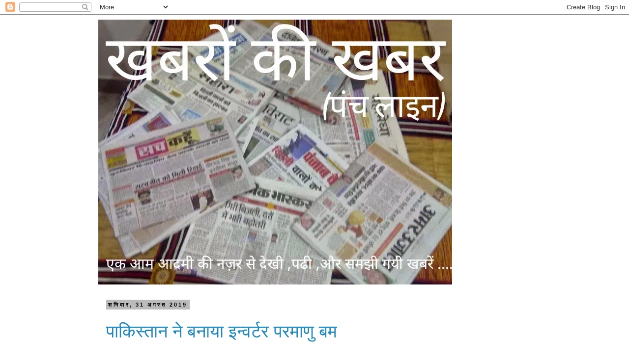

--- FILE ---
content_type: text/html; charset=UTF-8
request_url: https://khabarokikhabar.blogspot.com/2019/08/
body_size: 30559
content:
<!DOCTYPE html>
<html class='v2' dir='ltr' lang='hi'>
<head>
<link href='https://www.blogger.com/static/v1/widgets/335934321-css_bundle_v2.css' rel='stylesheet' type='text/css'/>
<meta content='width=1100' name='viewport'/>
<meta content='text/html; charset=UTF-8' http-equiv='Content-Type'/>
<meta content='blogger' name='generator'/>
<link href='https://khabarokikhabar.blogspot.com/favicon.ico' rel='icon' type='image/x-icon'/>
<link href='http://khabarokikhabar.blogspot.com/2019/08/' rel='canonical'/>
<link rel="alternate" type="application/atom+xml" title="खबर&#2379;&#2306; क&#2368; खबर - Atom" href="https://khabarokikhabar.blogspot.com/feeds/posts/default" />
<link rel="alternate" type="application/rss+xml" title="खबर&#2379;&#2306; क&#2368; खबर - RSS" href="https://khabarokikhabar.blogspot.com/feeds/posts/default?alt=rss" />
<link rel="service.post" type="application/atom+xml" title="खबर&#2379;&#2306; क&#2368; खबर - Atom" href="https://www.blogger.com/feeds/2997439487345552332/posts/default" />
<!--Can't find substitution for tag [blog.ieCssRetrofitLinks]-->
<meta content='http://khabarokikhabar.blogspot.com/2019/08/' property='og:url'/>
<meta content='खबरों की खबर' property='og:title'/>
<meta content='यूं तो हम रोज़ खबरें पढते, देखते, सुनते हैं...परंतु यदि आम आदमी की नज़र से उस खबर की खबर ली जाये तो क्या खबर बनती है ....आप खुद देखिये...' property='og:description'/>
<title>खबर&#2379;&#2306; क&#2368; खबर: अगस&#2381;त 2019</title>
<style id='page-skin-1' type='text/css'><!--
/*
-----------------------------------------------
Blogger Template Style
Name:     Simple
Designer: Blogger
URL:      www.blogger.com
----------------------------------------------- */
/* Content
----------------------------------------------- */
body {
font: normal normal 16px 'Trebuchet MS', Trebuchet, Verdana, sans-serif;
color: #000000;
background: #ffffff none repeat scroll top left;
padding: 0 0 0 0;
}
html body .region-inner {
min-width: 0;
max-width: 100%;
width: auto;
}
h2 {
font-size: 22px;
}
a:link {
text-decoration:none;
color: #2288bb;
}
a:visited {
text-decoration:none;
color: #888888;
}
a:hover {
text-decoration:underline;
color: #33aaff;
}
.body-fauxcolumn-outer .fauxcolumn-inner {
background: transparent none repeat scroll top left;
_background-image: none;
}
.body-fauxcolumn-outer .cap-top {
position: absolute;
z-index: 1;
height: 400px;
width: 100%;
}
.body-fauxcolumn-outer .cap-top .cap-left {
width: 100%;
background: transparent none repeat-x scroll top left;
_background-image: none;
}
.content-outer {
-moz-box-shadow: 0 0 0 rgba(0, 0, 0, .15);
-webkit-box-shadow: 0 0 0 rgba(0, 0, 0, .15);
-goog-ms-box-shadow: 0 0 0 #333333;
box-shadow: 0 0 0 rgba(0, 0, 0, .15);
margin-bottom: 1px;
}
.content-inner {
padding: 10px 40px;
}
.content-inner {
background-color: #ffffff;
}
/* Header
----------------------------------------------- */
.header-outer {
background: transparent none repeat-x scroll 0 -400px;
_background-image: none;
}
.Header h1 {
font: normal normal 60px 'Trebuchet MS',Trebuchet,Verdana,sans-serif;
color: #000000;
text-shadow: 0 0 0 rgba(0, 0, 0, .2);
}
.Header h1 a {
color: #000000;
}
.Header .description {
font-size: 18px;
color: #000000;
}
.header-inner .Header .titlewrapper {
padding: 22px 0;
}
.header-inner .Header .descriptionwrapper {
padding: 0 0;
}
/* Tabs
----------------------------------------------- */
.tabs-inner .section:first-child {
border-top: 0 solid #dddddd;
}
.tabs-inner .section:first-child ul {
margin-top: -1px;
border-top: 1px solid #dddddd;
border-left: 1px solid #dddddd;
border-right: 1px solid #dddddd;
}
.tabs-inner .widget ul {
background: transparent none repeat-x scroll 0 -800px;
_background-image: none;
border-bottom: 1px solid #dddddd;
margin-top: 0;
margin-left: -30px;
margin-right: -30px;
}
.tabs-inner .widget li a {
display: inline-block;
padding: .6em 1em;
font: normal normal 16px 'Trebuchet MS', Trebuchet, Verdana, sans-serif;
color: #000000;
border-left: 1px solid #ffffff;
border-right: 1px solid #dddddd;
}
.tabs-inner .widget li:first-child a {
border-left: none;
}
.tabs-inner .widget li.selected a, .tabs-inner .widget li a:hover {
color: #000000;
background-color: #eeeeee;
text-decoration: none;
}
/* Columns
----------------------------------------------- */
.main-outer {
border-top: 0 solid transparent;
}
.fauxcolumn-left-outer .fauxcolumn-inner {
border-right: 1px solid transparent;
}
.fauxcolumn-right-outer .fauxcolumn-inner {
border-left: 1px solid transparent;
}
/* Headings
----------------------------------------------- */
div.widget > h2,
div.widget h2.title {
margin: 0 0 1em 0;
font: normal bold 11px 'Trebuchet MS',Trebuchet,Verdana,sans-serif;
color: #000000;
}
/* Widgets
----------------------------------------------- */
.widget .zippy {
color: #999999;
text-shadow: 2px 2px 1px rgba(0, 0, 0, .1);
}
.widget .popular-posts ul {
list-style: none;
}
/* Posts
----------------------------------------------- */
h2.date-header {
font: normal bold 11px Arial, Tahoma, Helvetica, FreeSans, sans-serif;
}
.date-header span {
background-color: #bbbbbb;
color: #000000;
padding: 0.4em;
letter-spacing: 3px;
margin: inherit;
}
.main-inner {
padding-top: 35px;
padding-bottom: 65px;
}
.main-inner .column-center-inner {
padding: 0 0;
}
.main-inner .column-center-inner .section {
margin: 0 1em;
}
.post {
margin: 0 0 45px 0;
}
h3.post-title, .comments h4 {
font: normal normal 36px 'Trebuchet MS',Trebuchet,Verdana,sans-serif;
margin: .75em 0 0;
}
.post-body {
font-size: 110%;
line-height: 1.4;
position: relative;
}
.post-body img, .post-body .tr-caption-container, .Profile img, .Image img,
.BlogList .item-thumbnail img {
padding: 2px;
background: #ffffff;
border: 1px solid #eeeeee;
-moz-box-shadow: 1px 1px 5px rgba(0, 0, 0, .1);
-webkit-box-shadow: 1px 1px 5px rgba(0, 0, 0, .1);
box-shadow: 1px 1px 5px rgba(0, 0, 0, .1);
}
.post-body img, .post-body .tr-caption-container {
padding: 5px;
}
.post-body .tr-caption-container {
color: #000000;
}
.post-body .tr-caption-container img {
padding: 0;
background: transparent;
border: none;
-moz-box-shadow: 0 0 0 rgba(0, 0, 0, .1);
-webkit-box-shadow: 0 0 0 rgba(0, 0, 0, .1);
box-shadow: 0 0 0 rgba(0, 0, 0, .1);
}
.post-header {
margin: 0 0 1.5em;
line-height: 1.6;
font-size: 90%;
}
.post-footer {
margin: 20px -2px 0;
padding: 5px 10px;
color: #666666;
background-color: #eeeeee;
border-bottom: 1px solid #eeeeee;
line-height: 1.6;
font-size: 90%;
}
#comments .comment-author {
padding-top: 1.5em;
border-top: 1px solid transparent;
background-position: 0 1.5em;
}
#comments .comment-author:first-child {
padding-top: 0;
border-top: none;
}
.avatar-image-container {
margin: .2em 0 0;
}
#comments .avatar-image-container img {
border: 1px solid #eeeeee;
}
/* Comments
----------------------------------------------- */
.comments .comments-content .icon.blog-author {
background-repeat: no-repeat;
background-image: url([data-uri]);
}
.comments .comments-content .loadmore a {
border-top: 1px solid #999999;
border-bottom: 1px solid #999999;
}
.comments .comment-thread.inline-thread {
background-color: #eeeeee;
}
.comments .continue {
border-top: 2px solid #999999;
}
/* Accents
---------------------------------------------- */
.section-columns td.columns-cell {
border-left: 1px solid transparent;
}
.blog-pager {
background: transparent url(//www.blogblog.com/1kt/simple/paging_dot.png) repeat-x scroll top center;
}
.blog-pager-older-link, .home-link,
.blog-pager-newer-link {
background-color: #ffffff;
padding: 5px;
}
.footer-outer {
border-top: 1px dashed #bbbbbb;
}
/* Mobile
----------------------------------------------- */
body.mobile  {
background-size: auto;
}
.mobile .body-fauxcolumn-outer {
background: transparent none repeat scroll top left;
}
.mobile .body-fauxcolumn-outer .cap-top {
background-size: 100% auto;
}
.mobile .content-outer {
-webkit-box-shadow: 0 0 3px rgba(0, 0, 0, .15);
box-shadow: 0 0 3px rgba(0, 0, 0, .15);
}
.mobile .tabs-inner .widget ul {
margin-left: 0;
margin-right: 0;
}
.mobile .post {
margin: 0;
}
.mobile .main-inner .column-center-inner .section {
margin: 0;
}
.mobile .date-header span {
padding: 0.1em 10px;
margin: 0 -10px;
}
.mobile h3.post-title {
margin: 0;
}
.mobile .blog-pager {
background: transparent none no-repeat scroll top center;
}
.mobile .footer-outer {
border-top: none;
}
.mobile .main-inner, .mobile .footer-inner {
background-color: #ffffff;
}
.mobile-index-contents {
color: #000000;
}
.mobile-link-button {
background-color: #2288bb;
}
.mobile-link-button a:link, .mobile-link-button a:visited {
color: #ffffff;
}
.mobile .tabs-inner .section:first-child {
border-top: none;
}
.mobile .tabs-inner .PageList .widget-content {
background-color: #eeeeee;
color: #000000;
border-top: 1px solid #dddddd;
border-bottom: 1px solid #dddddd;
}
.mobile .tabs-inner .PageList .widget-content .pagelist-arrow {
border-left: 1px solid #dddddd;
}
@font-face { font-family: 'Philosopher'; font-style: normal; font-weight: 400; src: local('Philosopher'), url(//themes.googleusercontent.com/static/fonts/philosopher/v4/OttjxgcoEsufOGSINYBGLYbN6UDyHWBl620a-IRfuBk.woff) format('woff'); } .comment .avatar-image-container { border: 1px solid #B6B6B6; max-height: 70px !important; margin-top: -5px; width: 70px !important; position: relative; z-index: 50; } .comment .comment-block { margin-left: 75px !important; } .comment .comment-header { background: none repeat scroll 0 0 #A9F5D0; color: #333; font-size: 15px; font-weight: bold; margin-left: 60px; } .comment .comment-header a { color: white !important; text-decoration: none; } .comment .comment-content { background: none repeat scroll 0 0 #FEFFF9; border-bottom: 2px solid #E6E6E6; font-size: 14px; margin: 0 0 30px; padding: 5px 5px 10px 10px; } .comment .comment-actions a { background: none repeat scroll 0 0 #DDD; color: #333; display: inline-block; line-height: 1; margin: 0 3px; padding: 3px 6px !important; text-decoration: none; } .comment .comment-actions a { background: none repeat scroll 0 0 #DDD; color: #333; display: inline-block; line-height: 1; margin: 0 3px; padding: 3px 6px !important; text-decoration: none; } .comment-header cite { background: none repeat scroll 0 0 #DF7401; border: 1px solid white; color: white; padding: 2px 20px; position: relative; z-index: 99; margin-left: -20px; } cite.blog-author { background: none repeat scroll 0 0 #8181F7 !important; } .icon.blog-author { display: none !important; background: url("") no-repeat scroll 0 0; margin-left: 90px; width: 60px !important; height: 60px !important; position: absolute; right: 5px; bottom: 5px; top: 10px; } .comment .comment-header { color: #333; font-size: 15px; font-weight: bold; } .comment .avatar-image-container img { border: medium none !important; height: 70px !important; width: 70px !important; max-height: 70px !important; max-width: 70px !important; } .comment .comment-actions a { background: none repeat scroll 0 0 #DDD !important; color: #333 !important; display: inline-block !important; line-height: 1 !important; margin: 0 3px !important; padding: 3px 6px !important; text-decoration: none !important; font-size:16px; } .comment .comment-actions a:hover { background: #CCC !important; text-decoration: none !important; } .comments { font-family: 'Philosopher', arial, serif !important; font-size: 1em; color: black; } .comments .continue a { display: block !important; font-weight: bold !important; padding: .5em !important; color:#E34600; font-size:16px; } .comments .continue a:hover {color:#4D3123;text-decoration:none;} .item-control { display: none !important; } .comments .continue { border-top: 2px solid transparent !important; }
--></style>
<style id='template-skin-1' type='text/css'><!--
body {
min-width: 960px;
}
.content-outer, .content-fauxcolumn-outer, .region-inner {
min-width: 960px;
max-width: 960px;
_width: 960px;
}
.main-inner .columns {
padding-left: 0;
padding-right: 310px;
}
.main-inner .fauxcolumn-center-outer {
left: 0;
right: 310px;
/* IE6 does not respect left and right together */
_width: expression(this.parentNode.offsetWidth -
parseInt("0") -
parseInt("310px") + 'px');
}
.main-inner .fauxcolumn-left-outer {
width: 0;
}
.main-inner .fauxcolumn-right-outer {
width: 310px;
}
.main-inner .column-left-outer {
width: 0;
right: 100%;
margin-left: -0;
}
.main-inner .column-right-outer {
width: 310px;
margin-right: -310px;
}
#layout {
min-width: 0;
}
#layout .content-outer {
min-width: 0;
width: 800px;
}
#layout .region-inner {
min-width: 0;
width: auto;
}
body#layout div.add_widget {
padding: 8px;
}
body#layout div.add_widget a {
margin-left: 32px;
}
--></style>
<link href='https://www.blogger.com/dyn-css/authorization.css?targetBlogID=2997439487345552332&amp;zx=6657c98f-7cc5-4f44-a42e-311dccc5cb77' media='none' onload='if(media!=&#39;all&#39;)media=&#39;all&#39;' rel='stylesheet'/><noscript><link href='https://www.blogger.com/dyn-css/authorization.css?targetBlogID=2997439487345552332&amp;zx=6657c98f-7cc5-4f44-a42e-311dccc5cb77' rel='stylesheet'/></noscript>
<meta name='google-adsense-platform-account' content='ca-host-pub-1556223355139109'/>
<meta name='google-adsense-platform-domain' content='blogspot.com'/>

<!-- data-ad-client=ca-pub-2119968711472004 -->

</head>
<body class='loading variant-simplysimple'>
<div class='navbar section' id='navbar' name='Navbar'><div class='widget Navbar' data-version='1' id='Navbar1'><script type="text/javascript">
    function setAttributeOnload(object, attribute, val) {
      if(window.addEventListener) {
        window.addEventListener('load',
          function(){ object[attribute] = val; }, false);
      } else {
        window.attachEvent('onload', function(){ object[attribute] = val; });
      }
    }
  </script>
<div id="navbar-iframe-container"></div>
<script type="text/javascript" src="https://apis.google.com/js/platform.js"></script>
<script type="text/javascript">
      gapi.load("gapi.iframes:gapi.iframes.style.bubble", function() {
        if (gapi.iframes && gapi.iframes.getContext) {
          gapi.iframes.getContext().openChild({
              url: 'https://www.blogger.com/navbar/2997439487345552332?origin\x3dhttps://khabarokikhabar.blogspot.com',
              where: document.getElementById("navbar-iframe-container"),
              id: "navbar-iframe"
          });
        }
      });
    </script><script type="text/javascript">
(function() {
var script = document.createElement('script');
script.type = 'text/javascript';
script.src = '//pagead2.googlesyndication.com/pagead/js/google_top_exp.js';
var head = document.getElementsByTagName('head')[0];
if (head) {
head.appendChild(script);
}})();
</script>
</div></div>
<div class='body-fauxcolumns'>
<div class='fauxcolumn-outer body-fauxcolumn-outer'>
<div class='cap-top'>
<div class='cap-left'></div>
<div class='cap-right'></div>
</div>
<div class='fauxborder-left'>
<div class='fauxborder-right'></div>
<div class='fauxcolumn-inner'>
</div>
</div>
<div class='cap-bottom'>
<div class='cap-left'></div>
<div class='cap-right'></div>
</div>
</div>
</div>
<div class='content'>
<div class='content-fauxcolumns'>
<div class='fauxcolumn-outer content-fauxcolumn-outer'>
<div class='cap-top'>
<div class='cap-left'></div>
<div class='cap-right'></div>
</div>
<div class='fauxborder-left'>
<div class='fauxborder-right'></div>
<div class='fauxcolumn-inner'>
</div>
</div>
<div class='cap-bottom'>
<div class='cap-left'></div>
<div class='cap-right'></div>
</div>
</div>
</div>
<div class='content-outer'>
<div class='content-cap-top cap-top'>
<div class='cap-left'></div>
<div class='cap-right'></div>
</div>
<div class='fauxborder-left content-fauxborder-left'>
<div class='fauxborder-right content-fauxborder-right'></div>
<div class='content-inner'>
<header>
<div class='header-outer'>
<div class='header-cap-top cap-top'>
<div class='cap-left'></div>
<div class='cap-right'></div>
</div>
<div class='fauxborder-left header-fauxborder-left'>
<div class='fauxborder-right header-fauxborder-right'></div>
<div class='region-inner header-inner'>
<div class='header section' id='header' name='शीर्षलेख'><div class='widget Header' data-version='1' id='Header1'>
<div id='header-inner'>
<a href='https://khabarokikhabar.blogspot.com/' style='display: block'>
<img alt='खबरों की खबर' height='540px; ' id='Header1_headerimg' src='https://blogger.googleusercontent.com/img/b/R29vZ2xl/AVvXsEhces0vJJXAm8lJV1WZrPwePghOv5un1rNZq1ZPIeKlIYMYBYo9QWBGVzhHVTGtRFXVMIUq9zeRFAZPOYr_u2gK0R5_6p3w8hrk03AnZtqLTktYaw9Gyf7NlcTWGBt2k2cKHU0_whEh7ihY/s1600/1419677594352.jpg' style='display: block' width='720px; '/>
</a>
</div>
</div></div>
</div>
</div>
<div class='header-cap-bottom cap-bottom'>
<div class='cap-left'></div>
<div class='cap-right'></div>
</div>
</div>
</header>
<div class='tabs-outer'>
<div class='tabs-cap-top cap-top'>
<div class='cap-left'></div>
<div class='cap-right'></div>
</div>
<div class='fauxborder-left tabs-fauxborder-left'>
<div class='fauxborder-right tabs-fauxborder-right'></div>
<div class='region-inner tabs-inner'>
<div class='tabs no-items section' id='crosscol' name='परस्पर-कॉलम'></div>
<div class='tabs no-items section' id='crosscol-overflow' name='Cross-Column 2'></div>
</div>
</div>
<div class='tabs-cap-bottom cap-bottom'>
<div class='cap-left'></div>
<div class='cap-right'></div>
</div>
</div>
<div class='main-outer'>
<div class='main-cap-top cap-top'>
<div class='cap-left'></div>
<div class='cap-right'></div>
</div>
<div class='fauxborder-left main-fauxborder-left'>
<div class='fauxborder-right main-fauxborder-right'></div>
<div class='region-inner main-inner'>
<div class='columns fauxcolumns'>
<div class='fauxcolumn-outer fauxcolumn-center-outer'>
<div class='cap-top'>
<div class='cap-left'></div>
<div class='cap-right'></div>
</div>
<div class='fauxborder-left'>
<div class='fauxborder-right'></div>
<div class='fauxcolumn-inner'>
</div>
</div>
<div class='cap-bottom'>
<div class='cap-left'></div>
<div class='cap-right'></div>
</div>
</div>
<div class='fauxcolumn-outer fauxcolumn-left-outer'>
<div class='cap-top'>
<div class='cap-left'></div>
<div class='cap-right'></div>
</div>
<div class='fauxborder-left'>
<div class='fauxborder-right'></div>
<div class='fauxcolumn-inner'>
</div>
</div>
<div class='cap-bottom'>
<div class='cap-left'></div>
<div class='cap-right'></div>
</div>
</div>
<div class='fauxcolumn-outer fauxcolumn-right-outer'>
<div class='cap-top'>
<div class='cap-left'></div>
<div class='cap-right'></div>
</div>
<div class='fauxborder-left'>
<div class='fauxborder-right'></div>
<div class='fauxcolumn-inner'>
</div>
</div>
<div class='cap-bottom'>
<div class='cap-left'></div>
<div class='cap-right'></div>
</div>
</div>
<!-- corrects IE6 width calculation -->
<div class='columns-inner'>
<div class='column-center-outer'>
<div class='column-center-inner'>
<div class='main section' id='main' name='मुख्‍य'><div class='widget Blog' data-version='1' id='Blog1'>
<div class='blog-posts hfeed'>

          <div class="date-outer">
        
<h2 class='date-header'><span>शन&#2367;व&#2366;र, 31 अगस&#2381;त 2019</span></h2>

          <div class="date-posts">
        
<div class='post-outer'>
<div class='post hentry' itemprop='blogPost' itemscope='itemscope' itemtype='http://schema.org/BlogPosting'>
<meta content='https://blogger.googleusercontent.com/img/b/R29vZ2xl/AVvXsEi7lvg_G7E4-m-1EyFdxm3Ck0LaKIDa_9oK41SFccGzE2ggDjkc-CrKXYs2OvIk288mcKmxsjNDw4VHDhsBiKidLIaniGfCPeCWuC3p2A2LK-XBTYHu9IdwJiKPEnOMfh13u9eNwjHsAEtS/s1600/punch+line.jpg' itemprop='image_url'/>
<meta content='2997439487345552332' itemprop='blogId'/>
<meta content='5313426285460681173' itemprop='postId'/>
<a name='5313426285460681173'></a>
<h3 class='post-title entry-title' itemprop='name'>
<a href='https://khabarokikhabar.blogspot.com/2019/08/blog-post_31.html'>प&#2366;क&#2367;स&#2381;त&#2366;न न&#2375; बन&#2366;य&#2366; इन&#2381;वर&#2381;टर परम&#2366;ण&#2369; बम </a>
</h3>
<div class='post-header'>
<div class='post-header-line-1'></div>
</div>
<div class='post-body entry-content' id='post-body-5313426285460681173' itemprop='description articleBody'>
<div dir="ltr" style="text-align: left;" trbidi="on">
<br />
<div class="separator" style="clear: both; text-align: center;">
<a href="https://blogger.googleusercontent.com/img/b/R29vZ2xl/AVvXsEi7lvg_G7E4-m-1EyFdxm3Ck0LaKIDa_9oK41SFccGzE2ggDjkc-CrKXYs2OvIk288mcKmxsjNDw4VHDhsBiKidLIaniGfCPeCWuC3p2A2LK-XBTYHu9IdwJiKPEnOMfh13u9eNwjHsAEtS/s1600/punch+line.jpg" imageanchor="1" style="margin-left: 1em; margin-right: 1em;"><img border="0" data-original-height="187" data-original-width="270" src="https://blogger.googleusercontent.com/img/b/R29vZ2xl/AVvXsEi7lvg_G7E4-m-1EyFdxm3Ck0LaKIDa_9oK41SFccGzE2ggDjkc-CrKXYs2OvIk288mcKmxsjNDw4VHDhsBiKidLIaniGfCPeCWuC3p2A2LK-XBTYHu9IdwJiKPEnOMfh13u9eNwjHsAEtS/s1600/punch+line.jpg" /></a></div>
<br />
<br />
<a class="_58cn" data-ft="{&quot;type&quot;:104,&quot;tn&quot;:&quot;*N&quot;}" href="https://www.facebook.com/hashtag/%E0%A4%96%E0%A5%9C%E0%A5%80%E0%A4%96%E0%A4%AC%E0%A4%B0?source=feed_text&amp;epa=HASHTAG" style="background-color: white; color: #385898; cursor: pointer; font-family: Helvetica, Arial, sans-serif; font-size: 14px; text-decoration-line: none;"><span class="_5afx" style="direction: ltr; font-family: inherit; unicode-bidi: isolate;"><span aria-label="hashtag" class="_58cl _5afz" style="color: #365899; font-family: inherit; unicode-bidi: isolate;">#</span><span class="_58cm" style="font-family: inherit;">खड़&#2368;खबर</span></span></a><span style="background-color: white; color: #1c1e21; font-family: Helvetica, Arial, sans-serif; font-size: 14px;">&nbsp;: क&#2381;य&#2366; जम&#2381;म&#2370;-कश&#2381;म&#2368;र म&#2375;&#2306; दव&#2366;ओ&#2306; क&#2368; कम&#2368; ह&#2379; रह&#2368; ह&#2376;?</span><br style="background-color: white; color: #1c1e21; font-family: Helvetica, Arial, sans-serif; font-size: 14px;" /><span style="background-color: white; color: #1c1e21; font-family: Helvetica, Arial, sans-serif; font-size: 14px;">नह&#2368;&#2306; स&#2367;र&#2381;फ बरन&#2377;ल क&#2368; खपत ज&#2381;य&#2366;द&#2366; ह&#2379; रह&#2368; ह&#2376;</span><br />
<span style="background-color: white; color: #1c1e21; font-family: Helvetica, Arial, sans-serif; font-size: 14px;"><br /></span>
<a class="_58cn" data-ft="{&quot;type&quot;:104,&quot;tn&quot;:&quot;*N&quot;}" href="https://www.facebook.com/hashtag/%E0%A4%96%E0%A5%9C%E0%A5%80%E0%A4%96%E0%A4%AC%E0%A4%B0?source=feed_text&amp;epa=HASHTAG" style="background-color: white; color: #385898; cursor: pointer; font-family: Helvetica, Arial, sans-serif; font-size: 14px; text-decoration-line: none;"><span class="_5afx" style="direction: ltr; font-family: inherit; unicode-bidi: isolate;"><span aria-label="hashtag" class="_58cl _5afz" style="color: #365899; font-family: inherit; unicode-bidi: isolate;">#</span><span class="_58cm" style="font-family: inherit;">खड़&#2368;खबर</span></span></a><span style="background-color: white; color: #1c1e21; font-family: Helvetica, Arial, sans-serif; font-size: 14px;">&nbsp;:</span><br style="background-color: white; color: #1c1e21; font-family: Helvetica, Arial, sans-serif; font-size: 14px;" /><span style="background-color: white; color: #1c1e21; font-family: Helvetica, Arial, sans-serif; font-size: 14px;">ल&#2379;ग&#2379;&#2306; क&#2379; डर&#2366;कर ल&#2379;कत&#2306;त&#2381;र चल&#2366; रह&#2368; ह&#2376; म&#2379;द&#2368; सरक&#2366;र : अख&#2367;ल&#2375;श य&#2366;दव</span><br style="background-color: white; color: #1c1e21; font-family: Helvetica, Arial, sans-serif; font-size: 14px;" /><span style="background-color: white; color: #1c1e21; font-family: Helvetica, Arial, sans-serif; font-size: 14px;">जबक&#2367; हमन&#2375; त&#2379; ट&#2379;&#2306;ट&#2368; च&#2369;र&#2366;कर उस&#2375; बह&#2366; द&#2367;य&#2366; थ&#2366; जमन&#2366; ज&#2368; म&#2375;&#2306;</span><br />
<br />
<div style="background-color: white; color: #1c1e21; font-family: Helvetica, Arial, sans-serif; font-size: 14px; margin-bottom: 6px;">
<a class="_58cn" data-ft="{&quot;type&quot;:104,&quot;tn&quot;:&quot;*N&quot;}" href="https://www.facebook.com/hashtag/%E0%A4%96%E0%A5%9C%E0%A5%80%E0%A4%96%E0%A4%AC%E0%A4%B0?source=feed_text&amp;epa=HASHTAG" style="color: #385898; cursor: pointer; font-family: inherit; text-decoration-line: none;"><span class="_5afx" style="direction: ltr; font-family: inherit; unicode-bidi: isolate;"><span aria-label="hashtag" class="_58cl _5afz" style="color: #365899; font-family: inherit; unicode-bidi: isolate;">#</span><span class="_58cm" style="font-family: inherit;">खड़&#2368;खबर</span></span></a>&nbsp;: हम प&#2366;क&#2367;स&#2381;त&#2366;न क&#2375; स&#2366;थ स&#2366;र&#2375; म&#2366;मल&#2375; स&#2369;लझ&#2366; ल&#2375;&#2306;ग&#2375; :म&#2379;द&#2368;<br />म&#2369;झ&#2375; प&#2370;र&#2366; यक&#2368;न ह&#2376; आप प&#2366;क&#2367;स&#2381;त&#2366;न क&#2379; जर&#2370;र स&#2369;लट&#2366; द&#2375;&#2306;ग&#2375; :ट&#2381;रम&#2381;प</div>
<div style="background-color: white; color: #1c1e21; display: inline; font-family: Helvetica, Arial, sans-serif; font-size: 14px; margin-top: 6px;">
ल&#2366;ह&#2380;र व&#2367;ल&#2366; क&#2369;व&#2376;त</div>
<div>
<br /></div>
<div>
<div style="background-color: white; color: #1c1e21; display: inline; font-family: Helvetica, Arial, sans-serif; font-size: 14px; margin-top: 6px;">
<a class="_58cn" data-ft="{&quot;type&quot;:104,&quot;tn&quot;:&quot;*N&quot;}" href="https://www.facebook.com/hashtag/%E0%A4%96%E0%A5%9C%E0%A5%80%E0%A4%96%E0%A4%AC%E0%A4%B0?source=feed_text&amp;epa=HASHTAG" style="color: #385898; cursor: pointer; text-decoration-line: none;"><span class="_5afx" style="direction: ltr; font-family: inherit; unicode-bidi: isolate;"><span aria-label="hashtag" class="_58cl _5afz" style="color: #365899; font-family: inherit; unicode-bidi: isolate;">#</span><span class="_58cm" style="font-family: inherit;">खड़&#2368;खबर</span></span></a>&nbsp;:हम त&#2379; च&#2366;हत&#2375; थ&#2375; हम&#2375;&#2306; सबक&#2366; स&#2366;थ म&#2367;ल&#2375; :इमर&#2366;न ख&#2366;न<br />मगर हम&#2375;&#2306; क&#2379;ई क़र&#2381;ज़ द&#2375;न&#2366; ह&#2368; नह&#2368;&#2306; च&#2366;हत&#2366; य&#2366;र</div>
</div>
<div>
<br /></div>
<div>
<div style="background-color: white; color: #1c1e21; display: inline; font-family: Helvetica, Arial, sans-serif; font-size: 14px; margin-top: 6px;">
<a class="_58cn" data-ft="{&quot;type&quot;:104,&quot;tn&quot;:&quot;*N&quot;}" href="https://www.facebook.com/hashtag/%E0%A4%96%E0%A5%9C%E0%A5%80%E0%A4%96%E0%A4%AC%E0%A4%B0?source=feed_text&amp;epa=HASHTAG" style="color: #385898; cursor: pointer; text-decoration-line: none;"><span class="_5afx" style="direction: ltr; font-family: inherit; unicode-bidi: isolate;"><span aria-label="hashtag" class="_58cl _5afz" style="color: #365899; font-family: inherit; unicode-bidi: isolate;">#</span><span class="_58cm" style="font-family: inherit;">खड़&#2368;खबर</span></span></a>&nbsp;: कश&#2381;म&#2368;र क&#2375; ल&#2367;ए नह&#2368;&#2306; द&#2375;&#2306;ग&#2375; क&#2367;स&#2368; द&#2375;श क&#2379; कष&#2381;ट :म&#2379;द&#2368;<br />द&#2375;ख ल&#2379; द&#2369;न&#2367;य&#2366; व&#2366;ल&#2379;&#2306; य&#2375; हम&#2375;&#2306; एक द&#2367;न ऐस&#2375; ह&#2368; करक&#2375; म&#2366;न&#2375;&#2306;ग&#2375; नष&#2381;ट : इमर&#2366;न ख&#2366;न</div>
</div>
<div>
<br /></div>
<div>
<div style="background-color: white; color: #1c1e21; display: inline; font-family: Helvetica, Arial, sans-serif; font-size: 14px; margin-top: 6px;">
<a class="_58cn" data-ft="{&quot;type&quot;:104,&quot;tn&quot;:&quot;*N&quot;}" href="https://www.facebook.com/hashtag/%E0%A4%96%E0%A5%9C%E0%A5%80%E0%A4%96%E0%A4%AC%E0%A4%B0?source=feed_text&amp;epa=HASHTAG" style="color: #385898; cursor: pointer; text-decoration-line: none;"><span class="_5afx" style="direction: ltr; font-family: inherit; unicode-bidi: isolate;"><span aria-label="hashtag" class="_58cl _5afz" style="color: #365899; font-family: inherit; unicode-bidi: isolate;">#</span><span class="_58cm" style="font-family: inherit;">खड़&#2368;खबर</span></span></a>&nbsp;:द&#2367;ल&#2381;ल&#2368; म&#2375;&#2306; प&#2366;न&#2368; क&#2366; ब&#2367;ल म&#2366;फ़ करन&#2375; क&#2366; फ&#2376;सल&#2366; :क&#2375;जर&#2368;व&#2366;ल<br />प&#2366;न&#2368; म&#2369;ह&#2376;य&#2381;य&#2366; कर&#2366;त&#2375; ह&#2368; ल&#2366;ग&#2370; ह&#2379;ग&#2366;</div>
</div>
<div>
<br /></div>
<div>
<div style="background-color: white; color: #1c1e21; display: inline; font-family: Helvetica, Arial, sans-serif; font-size: 14px; margin-top: 6px;">
<a class="_58cn" data-ft="{&quot;type&quot;:104,&quot;tn&quot;:&quot;*N&quot;}" href="https://www.facebook.com/hashtag/%E0%A4%96%E0%A5%9C%E0%A5%80%E0%A4%96%E0%A4%AC%E0%A4%B0?source=feed_text&amp;epa=HASHTAG" style="color: #385898; cursor: pointer; text-decoration-line: none;"><span class="_5afx" style="direction: ltr; font-family: inherit; unicode-bidi: isolate;"><span aria-label="hashtag" class="_58cl _5afz" style="color: #365899; font-family: inherit; unicode-bidi: isolate;">#</span><span class="_58cm" style="font-family: inherit;">खड़&#2368;खबर</span></span></a>&nbsp;:प&#2366;क&#2367;स&#2381;त&#2366;न न&#2375; क&#2367;य&#2366; म&#2367;स&#2366;इल क&#2366; पर&#2368;क&#2381;षण<br />ल&#2375;क&#2367;न उसस&#2375; भ&#2368; प&#2366;क प&#2368;एम क&#2375; दफ&#2381;तर क&#2368; ल&#2366;इट व&#2366;पस नह&#2368;&#2306; आई</div>
</div>
<div>
<br /></div>
<div>
<div style="background-color: white; color: #1c1e21; display: inline; font-family: Helvetica, Arial, sans-serif; font-size: 14px; margin-top: 6px;">
<a class="_58cn" data-ft="{&quot;type&quot;:104,&quot;tn&quot;:&quot;*N&quot;}" href="https://www.facebook.com/hashtag/%E0%A4%96%E0%A4%A1%E0%A4%BC%E0%A5%80%E0%A4%96%E0%A4%AC%E0%A4%B0?source=feed_text&amp;epa=HASHTAG" style="color: #385898; cursor: pointer; text-decoration-line: none;"><span class="_5afx" style="direction: ltr; font-family: inherit; unicode-bidi: isolate;"><span aria-label="hashtag" class="_58cl _5afz" style="color: #365899; font-family: inherit; unicode-bidi: isolate;">#</span><span class="_58cm" style="font-family: inherit;">खड&#2364;&#2368;खबर</span></span></a>&nbsp;: इमर&#2366;न ख&#2366;न न&#2375; द&#2375;शव&#2366;स&#2367;य&#2379;&#2306; स&#2375; सड़क पर आन&#2375; क&#2368; अप&#2368;ल क&#2368;<br />कट&#2379;र&#2375; क&#2368; व&#2381;यवस&#2381;थ&#2366; वज़&#2368;र&#2375; आज़म और ह&#2369;क&#2370;मत कर&#2375;ग&#2368;</div>
</div>
<div>
<br /></div>
<div>
<div style="background-color: white; color: #1c1e21; font-family: Helvetica, Arial, sans-serif; font-size: 14px; margin-bottom: 6px;">
<a class="_58cn" data-ft="{&quot;type&quot;:104,&quot;tn&quot;:&quot;*N&quot;}" href="https://www.facebook.com/hashtag/%E0%A4%96%E0%A5%9C%E0%A5%80%E0%A4%96%E0%A4%AC%E0%A4%B0?source=feed_text&amp;epa=HASHTAG" style="color: #385898; cursor: pointer; font-family: inherit; text-decoration-line: none;"><span class="_5afx" style="direction: ltr; font-family: inherit; unicode-bidi: isolate;"><span aria-label="hashtag" class="_58cl _5afz" style="color: #365899; font-family: inherit; unicode-bidi: isolate;">#</span><span class="_58cm" style="font-family: inherit;">खड़&#2368;खबर</span></span></a>&nbsp;: आज कश&#2381;म&#2368;र&#2367;य&#2379;&#2306; क&#2375; प&#2381;रत&#2367; एकज&#2369;टत&#2366; द&#2367;ख&#2366;एग&#2366; प&#2366;क</div>
<div style="background-color: white; color: #1c1e21; display: inline; font-family: Helvetica, Arial, sans-serif; font-size: 14px; margin-top: 6px;">
इसस&#2375; पहल&#2375; प&#2366;क&#2367;स&#2381;त&#2366;न ओस&#2366;म&#2366; ब&#2367;न ल&#2366;द&#2375;न क&#2375; प&#2381;रत&#2367; भ&#2368; एकत&#2366; द&#2367;ख&#2366; च&#2369;क&#2366; ह&#2376;</div>
</div>
<div>
<br /></div>
<div>
<div style="background-color: white; color: #1c1e21; display: inline; font-family: Helvetica, Arial, sans-serif; font-size: 14px; margin-top: 6px;">
<a class="_58cn" data-ft="{&quot;type&quot;:104,&quot;tn&quot;:&quot;*N&quot;}" href="https://www.facebook.com/hashtag/%E0%A4%96%E0%A5%9C%E0%A5%80%E0%A4%96%E0%A4%AC%E0%A4%B0?source=feed_text&amp;epa=HASHTAG" style="color: #385898; cursor: pointer; text-decoration-line: none;"><span class="_5afx" style="direction: ltr; font-family: inherit; unicode-bidi: isolate;"><span aria-label="hashtag" class="_58cl _5afz" style="color: #365899; font-family: inherit; unicode-bidi: isolate;">#</span><span class="_58cm" style="font-family: inherit;">खड़&#2368;खबर</span></span></a>&nbsp;: ऑट&#2379; इ&#2306;डस&#2381;ट&#2381;र&#2368; म&#2375;&#2306; भय&#2306;कर ग&#2367;र&#2366;वट आई ह&#2376; :क&#2366;&#2306;ग&#2381;र&#2375;स<br />ल&#2375;क&#2367;न फ&#2367;र भ&#2368; व&#2379; हम&#2366;र&#2368; प&#2366;र&#2381;ट&#2368; म&#2375;&#2306; आई ग&#2367;र&#2366;वट क&#2366; स&#2381;तर नह&#2368;&#2306; छ&#2370; प&#2366;ई ह&#2376;</div>
</div>
<div>
<br /></div>
<div>
<div style="background-color: white; color: #1c1e21; display: inline; font-family: Helvetica, Arial, sans-serif; font-size: 14px; margin-top: 6px;">
<a class="_58cn" data-ft="{&quot;type&quot;:104,&quot;tn&quot;:&quot;*N&quot;}" href="https://www.facebook.com/hashtag/%E0%A4%96%E0%A5%9C%E0%A5%80%E0%A4%96%E0%A4%AC%E0%A4%B0?source=feed_text&amp;epa=HASHTAG" style="color: #385898; cursor: pointer; text-decoration-line: none;"><span class="_5afx" style="direction: ltr; font-family: inherit; unicode-bidi: isolate;"><span aria-label="hashtag" class="_58cl _5afz" style="color: #365899; font-family: inherit; unicode-bidi: isolate;">#</span><span class="_58cm" style="font-family: inherit;">खड़&#2368;खबर</span></span></a>&nbsp;: प&#2367;छल&#2375; प&#2366;&#2306;च स&#2366;ल म&#2375;&#2306; ब&#2376;&#2306;क&#2379;&#2306; क&#2375; फ&#2381;र&#2377;ड 74 प&#2381;रत&#2367;शत बढ&#2375; : क&#2366;&#2306;ग&#2381;र&#2375;स<br />त&#2379; फ&#2367;र इन क&#2366;न&#2381;ग&#2381;र&#2375;स&#2367;य&#2379;&#2306; न&#2375; हम&#2375;&#2306; व&#2379;ट क&#2381;य&#2379;&#2306; नह&#2368;&#2306; द&#2367;य&#2366; : वह&#2368; क&#2366;&#2306;ग&#2381;र&#2375;स</div>
</div>
<div>
<div style="background-color: white; color: #1c1e21; display: inline; font-family: Helvetica, Arial, sans-serif; font-size: 14px; margin-top: 6px;">
<br /></div>
</div>
<div>
<div style="background-color: white; color: #1c1e21; display: inline; font-family: Helvetica, Arial, sans-serif; font-size: 14px; margin-top: 6px;">
<a class="_58cn" data-ft="{&quot;type&quot;:104,&quot;tn&quot;:&quot;*N&quot;}" href="https://www.facebook.com/hashtag/%E0%A4%96%E0%A5%9C%E0%A5%80%E0%A4%96%E0%A4%AC%E0%A4%B0?source=feed_text&amp;epa=HASHTAG" style="color: #385898; cursor: pointer; text-decoration-line: none;"><span class="_5afx" style="direction: ltr; font-family: inherit; unicode-bidi: isolate;"><span aria-label="hashtag" class="_58cl _5afz" style="color: #365899; font-family: inherit; unicode-bidi: isolate;">#</span><span class="_58cm" style="font-family: inherit;">खड़&#2368;खबर</span></span></a>&nbsp;: इमर&#2366;न ख&#2366;न न&#2375; अब स&#2306;य&#2369;क&#2381;त र&#2366;ष&#2381;ट&#2381;र पर लग&#2366;य&#2366; आर&#2379;प<br />न त&#2379; हम&#2375;&#2306; कर&#2381;ज़&#2366; द&#2375; रह&#2375; ह&#2376;&#2306; न ह&#2368; बरन&#2377;ल<br />वल&#2381;ल&#2366;ह</div>
</div>
<div>
<br /></div>
<div>
<div style="background-color: white; color: #1c1e21; display: inline; font-family: Helvetica, Arial, sans-serif; font-size: 14px; margin-top: 6px;">
<a class="_58cn" data-ft="{&quot;type&quot;:104,&quot;tn&quot;:&quot;*N&quot;}" href="https://www.facebook.com/hashtag/%E0%A4%96%E0%A5%9C%E0%A5%80%E0%A4%96%E0%A4%AC%E0%A4%B0?source=feed_text&amp;epa=HASHTAG" style="color: #385898; cursor: pointer; text-decoration-line: none;"><span class="_5afx" style="direction: ltr; font-family: inherit; unicode-bidi: isolate;"><span aria-label="hashtag" class="_58cl _5afz" style="color: #365899; font-family: inherit; unicode-bidi: isolate;">#</span><span class="_58cm" style="font-family: inherit;">खड़&#2368;खबर</span></span></a>&nbsp;:ब&#2367;ह&#2366;र सरक&#2366;र न&#2375; ग&#2369;टख&#2366; पर लग&#2366;य&#2366; प&#2381;रत&#2367;बन&#2381;ध<br />अब द&#2366;र&#2369; प&#2368;न&#2375; क&#2375; ब&#2366;द ग&#2369;टख&#2366; ख&#2366; कर म&#2369;&#2305;ह क&#2368; ब&#2366;स छ&#2369;प&#2366;न&#2375; व&#2366;ल&#2379;&#2306; क&#2368; ख&#2376;र नह&#2368;&#2306;</div>
</div>
<div>
<br /></div>
<div>
<div style="background-color: white; color: #1c1e21; font-family: Helvetica, Arial, sans-serif; font-size: 14px; margin-bottom: 6px;">
<a class="_58cn" data-ft="{&quot;type&quot;:104,&quot;tn&quot;:&quot;*N&quot;}" href="https://www.facebook.com/hashtag/%E0%A4%96%E0%A5%9C%E0%A5%80%E0%A4%96%E0%A4%AC%E0%A4%B0?source=feed_text&amp;epa=HASHTAG" style="color: #385898; cursor: pointer; font-family: inherit; text-decoration-line: none;"><span class="_5afx" style="direction: ltr; font-family: inherit; unicode-bidi: isolate;"><span aria-label="hashtag" class="_58cl _5afz" style="color: #365899; font-family: inherit; unicode-bidi: isolate;">#</span><span class="_58cm" style="font-family: inherit;">खड़&#2368;खबर</span></span></a>&nbsp;: च&#2367;द&#2306;बरम क&#2368; ह&#2367;र&#2366;सत 2 स&#2367;तम&#2381;बर तक बढ़&#2366;ई गई<br />हम&#2366;र&#2366; र&#2366;जक&#2379;ष&#2368;य घ&#2366;ट&#2366; बढ़ रह&#2366; ह&#2376; :क&#2366;&#2306;ग&#2381;र&#2375;स</div>
<div style="background-color: white; color: #1c1e21; display: inline; font-family: Helvetica, Arial, sans-serif; font-size: 14px; margin-top: 6px;">
द&#2379;न&#2379;&#2306; ह&#2368; खबर&#2375;&#2306; ह&#2376;&#2306; ,खड़&#2368; त&#2379; म&#2376;&#2306;न&#2375; क&#2368; भ&#2368; नह&#2368;&#2306; ह&#2376;</div>
</div>
<div>
<br /></div>
<div>
<div style="background-color: white; color: #1c1e21; display: inline; font-family: Helvetica, Arial, sans-serif; font-size: 14px; margin-top: 6px;">
<a class="_58cn" data-ft="{&quot;type&quot;:104,&quot;tn&quot;:&quot;*N&quot;}" href="https://www.facebook.com/hashtag/%E0%A4%96%E0%A5%9C%E0%A5%80%E0%A4%96%E0%A4%AC%E0%A4%B0?source=feed_text&amp;epa=HASHTAG" style="color: #385898; cursor: pointer; text-decoration-line: none;"><span class="_5afx" style="direction: ltr; font-family: inherit; unicode-bidi: isolate;"><span aria-label="hashtag" class="_58cl _5afz" style="color: #365899; font-family: inherit; unicode-bidi: isolate;">#</span><span class="_58cm" style="font-family: inherit;">खड़&#2368;खबर</span></span></a>&nbsp;:हम&#2366;र&#2375; प&#2366;स BUM ह&#2376; :प&#2366;क&#2367;स&#2381;त&#2366;न<br />उस पर हमन&#2375; प&#2376;ल&#2375;ट क&#2375; न&#2367;श&#2366;न बन&#2366; द&#2367;ए ह&#2376;&#2306; :ह&#2367;न&#2381;द&#2369;स&#2381;त&#2366;न</div>
</div>
<div>
<br /></div>
<div>
<div style="background-color: white; color: #1c1e21; display: inline; font-family: Helvetica, Arial, sans-serif; font-size: 14px; margin-top: 6px;">
<a class="_58cn" data-ft="{&quot;type&quot;:104,&quot;tn&quot;:&quot;*N&quot;}" href="https://www.facebook.com/hashtag/%E0%A4%96%E0%A5%9C%E0%A5%80%E0%A4%96%E0%A4%AC%E0%A4%B0?source=feed_text&amp;epa=HASHTAG" style="color: #385898; cursor: pointer; text-decoration-line: none;"><span class="_5afx" style="direction: ltr; font-family: inherit; unicode-bidi: isolate;"><span aria-label="hashtag" class="_58cl _5afz" style="color: #365899; font-family: inherit; unicode-bidi: isolate;">#</span><span class="_58cm" style="font-family: inherit;">खड़&#2368;खबर</span></span></a>&nbsp;: RBI क&#2366; प&#2376;स&#2366; हड़पन&#2375; स&#2375; क&#2369;छ नह&#2368;&#2306; ह&#2379;ग&#2366; :र&#2366;ह&#2369;ल ग&#2366;&#2306;ध&#2368;<br />और द&#2375;श क&#2366; ह&#2366;ड़प&#2379;ग&#2375; त&#2379; ज&#2375;ल ह&#2379;ग&#2368; :च&#2367;द&#2306;बरम अ&#2306;कल</div>
</div>
<div>
<div style="background-color: white; color: #1c1e21; display: inline; font-family: Helvetica, Arial, sans-serif; font-size: 14px; margin-top: 6px;">
<br /></div>
</div>
<div>
<div style="background-color: white; color: #1c1e21; display: inline; font-family: Helvetica, Arial, sans-serif; font-size: 14px; margin-top: 6px;">
<a class="_58cn" data-ft="{&quot;type&quot;:104,&quot;tn&quot;:&quot;*N&quot;}" href="https://www.facebook.com/hashtag/%E0%A4%96%E0%A5%9C%E0%A5%80%E0%A4%96%E0%A4%AC%E0%A4%B0?source=feed_text&amp;epa=HASHTAG" style="color: #385898; cursor: pointer; text-decoration-line: none;"><span class="_5afx" style="direction: ltr; font-family: inherit; unicode-bidi: isolate;"><span aria-label="hashtag" class="_58cl _5afz" style="color: #365899; font-family: inherit; unicode-bidi: isolate;">#</span><span class="_58cm" style="font-family: inherit;">खड़&#2368;खबर</span></span></a>&nbsp;:इमर&#2366;न ख&#2366;न क&#2375; दफ&#2381;तर क&#2368; ब&#2367;जल&#2368; ,ब&#2367;ल भ&#2369;गत&#2366;न न करन&#2375; क&#2375; क&#2366;रण क&#2366;ट&#2368; गई<br />त&#2379; क&#2381;य&#2366; ह&#2369;आ हम&#2366;र&#2375; प&#2366;स इन&#2381;वर&#2381;टर स&#2375; चलन&#2375; व&#2366;ल&#2366; परम&#2366;ण&#2369; बम भ&#2368; ह&#2376; :इमर&#2366;न&#2366; आप&#2366;</div>
</div>
<div>
<br /></div>
<div>
<div style="background-color: white; color: #1c1e21; display: inline; font-family: Helvetica, Arial, sans-serif; font-size: 14px; margin-top: 6px;">
<a class="_58cn" data-ft="{&quot;type&quot;:104,&quot;tn&quot;:&quot;*N&quot;}" href="https://www.facebook.com/hashtag/%E0%A4%96%E0%A5%9C%E0%A5%80%E0%A4%96%E0%A4%AC%E0%A4%B0?source=feed_text&amp;epa=HASHTAG" style="color: #385898; cursor: pointer; text-decoration-line: none;"><span class="_5afx" style="direction: ltr; font-family: inherit; unicode-bidi: isolate;"><span aria-label="hashtag" class="_58cl _5afz" style="color: #365899; font-family: inherit; unicode-bidi: isolate;">#</span><span class="_58cm" style="font-family: inherit;">खड़&#2368;खबर</span></span></a>&nbsp;:म&#2375;र&#2375; र&#2369;ख क&#2366; सम&#2381;म&#2366;न कर&#2375;&#2306; :शश&#2367; थर&#2370;र<br />म&#2376;&#2306; त&#2379; कर ह&#2368; रह&#2368; ह&#2370;&#2305; क&#2367;तन&#2375; द&#2367;न&#2379;&#2306; स&#2375; :म&#2375;हर तर&#2366;र</div>
</div>
<div>
<br /></div>
<div>
<div style="background-color: white; color: #1c1e21; display: inline; font-family: Helvetica, Arial, sans-serif; font-size: 14px; margin-top: 6px;">
<a class="_58cn" data-ft="{&quot;type&quot;:104,&quot;tn&quot;:&quot;*N&quot;}" href="https://www.facebook.com/hashtag/%E0%A4%96%E0%A5%9C%E0%A5%80%E0%A4%96%E0%A4%AC%E0%A4%B0?source=feed_text&amp;epa=HASHTAG" style="color: #385898; cursor: pointer; text-decoration-line: none;"><span class="_5afx" style="direction: ltr; font-family: inherit; unicode-bidi: isolate;"><span aria-label="hashtag" class="_58cl _5afz" style="color: #365899; font-family: inherit; unicode-bidi: isolate;">#</span><span class="_58cm" style="font-family: inherit;">खड़&#2368;खबर</span></span></a>&nbsp;:जम&#2381;म&#2370; कश&#2381;म&#2368;र हम&#2366;र&#2366; आ&#2306;तर&#2367;क म&#2366;मल&#2366; ह&#2376; :र&#2366;ह&#2369;ल ग&#2366;&#2306;ध&#2368;<br />और भ&#2381;रष&#2381;ट&#2366;च&#2366;र हम&#2366;र&#2366; प&#2366;र&#2367;व&#2366;र&#2367;क म&#2366;मल&#2366;</div>
</div>
<div>
<div style="background-color: white; color: #1c1e21; display: inline; font-family: Helvetica, Arial, sans-serif; font-size: 14px; margin-top: 6px;">
<br /></div>
</div>
<div>
<div style="background-color: white; color: #1c1e21; display: inline; font-family: Helvetica, Arial, sans-serif; font-size: 14px; margin-top: 6px;">
<br /></div>
</div>
</div>
<div style='clear: both;'></div>
</div>
<div class='post-footer'>
<div class='post-footer-line post-footer-line-1'><span class='post-author vcard'>
प&#2381;रस&#2381;त&#2369;तकर&#2381;त&#2366;
<span class='fn' itemprop='author' itemscope='itemscope' itemtype='http://schema.org/Person'>
<span itemprop='name'>अजय क&#2369;म&#2366;र झ&#2366;</span>
</span>
</span>
<span class='post-timestamp'>
पर
<meta content='http://khabarokikhabar.blogspot.com/2019/08/blog-post_31.html' itemprop='url'/>
<a class='timestamp-link' href='https://khabarokikhabar.blogspot.com/2019/08/blog-post_31.html' rel='bookmark' title='permanent link'><abbr class='published' itemprop='datePublished' title='2019-08-31T07:13:00+05:30'>7:13 am</abbr></a>
</span>
<span class='post-comment-link'>
<a class='comment-link' href='https://khabarokikhabar.blogspot.com/2019/08/blog-post_31.html#comment-form' onclick=''>
क&#2379;ई ट&#2367;प&#2381;पण&#2368; नह&#2368;&#2306;:
  </a>
</span>
<span class='post-icons'>
<span class='item-control blog-admin pid-880641344'>
<a href='https://www.blogger.com/post-edit.g?blogID=2997439487345552332&postID=5313426285460681173&from=pencil' title='संदेश का संपादन करें'>
<img alt='' class='icon-action' height='18' src='https://resources.blogblog.com/img/icon18_edit_allbkg.gif' width='18'/>
</a>
</span>
</span>
<div class='post-share-buttons goog-inline-block'>
<a class='goog-inline-block share-button sb-email' href='https://www.blogger.com/share-post.g?blogID=2997439487345552332&postID=5313426285460681173&target=email' target='_blank' title='इसे ईमेल करें'><span class='share-button-link-text'>इस&#2375; ईम&#2375;ल कर&#2375;&#2306;</span></a><a class='goog-inline-block share-button sb-blog' href='https://www.blogger.com/share-post.g?blogID=2997439487345552332&postID=5313426285460681173&target=blog' onclick='window.open(this.href, "_blank", "height=270,width=475"); return false;' target='_blank' title='इसे ब्लॉग करें! '><span class='share-button-link-text'>इस&#2375; ब&#2381;ल&#2377;ग कर&#2375;&#2306;! </span></a><a class='goog-inline-block share-button sb-twitter' href='https://www.blogger.com/share-post.g?blogID=2997439487345552332&postID=5313426285460681173&target=twitter' target='_blank' title='X पर शेयर करें'><span class='share-button-link-text'>X पर श&#2375;यर कर&#2375;&#2306;</span></a><a class='goog-inline-block share-button sb-facebook' href='https://www.blogger.com/share-post.g?blogID=2997439487345552332&postID=5313426285460681173&target=facebook' onclick='window.open(this.href, "_blank", "height=430,width=640"); return false;' target='_blank' title='Facebook पर शेयर करें'><span class='share-button-link-text'>Facebook पर श&#2375;यर कर&#2375;&#2306;</span></a><a class='goog-inline-block share-button sb-pinterest' href='https://www.blogger.com/share-post.g?blogID=2997439487345552332&postID=5313426285460681173&target=pinterest' target='_blank' title='Pinterest पर शेयर करें'><span class='share-button-link-text'>Pinterest पर श&#2375;यर कर&#2375;&#2306;</span></a>
</div>
<span class='post-backlinks post-comment-link'>
</span>
</div>
<div class='post-footer-line post-footer-line-2'><span class='post-labels'>
ल&#2375;बल:
<a href='https://khabarokikhabar.blogspot.com/search/label/%23%E0%A4%96%E0%A5%9C%E0%A5%80%E0%A4%96%E0%A4%AC%E0%A4%B0%20%F0%9F%8E%A5%F0%9F%8E%AC%F0%9F%93%B7%F0%9F%93%BA%F0%9F%93%B9' rel='tag'>#खड़&#2368;खबर 🎥🎬📷📺📹</a>,
<a href='https://khabarokikhabar.blogspot.com/search/label/%E0%A4%96%E0%A4%AC%E0%A4%B0%E0%A5%8B%E0%A4%82%20%E0%A4%95%E0%A4%BE%20%E0%A4%96%E0%A4%AC%E0%A4%B0' rel='tag'>खबर&#2379;&#2306; क&#2366; खबर</a>,
<a href='https://khabarokikhabar.blogspot.com/search/label/%E0%A4%96%E0%A4%AC%E0%A4%B0%E0%A5%8B%E0%A4%82%20%E0%A4%95%E0%A4%BE%20%E0%A4%AA%E0%A5%8B%E0%A4%B8%E0%A5%8D%E0%A4%9F%E0%A4%AE%E0%A4%BE%E0%A4%B0%E0%A5%8D%E0%A4%9F%E0%A4%AE' rel='tag'>खबर&#2379;&#2306; क&#2366; प&#2379;स&#2381;टम&#2366;र&#2381;टम</a>,
<a href='https://khabarokikhabar.blogspot.com/search/label/%E0%A4%AA%E0%A4%9E%E0%A5%8D%E0%A4%9A%20%20%E0%A4%B2%E0%A4%BE%E0%A4%87%E0%A4%A8' rel='tag'>पञ&#2381;च  ल&#2366;इन</a>,
<a href='https://khabarokikhabar.blogspot.com/search/label/%E0%A4%B5%E0%A4%95%E0%A5%8D%E0%A4%B0%20%E0%A4%A6%E0%A5%83%E0%A4%B7%E0%A5%8D%E0%A4%9F%E0%A4%BF' rel='tag'>वक&#2381;र द&#2371;ष&#2381;ट&#2367;</a>
</span>
</div>
<div class='post-footer-line post-footer-line-3'></div>
</div>
</div>
</div>
<div class='inline-ad'>
<script async src="//pagead2.googlesyndication.com/pagead/js/adsbygoogle.js"></script>
<!-- khabarokikhabar_main_Blog1_1x1_as -->
<ins class="adsbygoogle"
     style="display:block"
     data-ad-client="ca-pub-2119968711472004"
     data-ad-host="ca-host-pub-1556223355139109"
     data-ad-host-channel="L0007"
     data-ad-slot="3851333111"
     data-ad-format="auto"></ins>
<script>
(adsbygoogle = window.adsbygoogle || []).push({});
</script>
</div>

          </div></div>
        

          <div class="date-outer">
        
<h2 class='date-header'><span>ग&#2369;र&#2369;व&#2366;र, 22 अगस&#2381;त 2019</span></h2>

          <div class="date-posts">
        
<div class='post-outer'>
<div class='post hentry' itemprop='blogPost' itemscope='itemscope' itemtype='http://schema.org/BlogPosting'>
<meta content='https://blogger.googleusercontent.com/img/b/R29vZ2xl/AVvXsEi7lvg_G7E4-m-1EyFdxm3Ck0LaKIDa_9oK41SFccGzE2ggDjkc-CrKXYs2OvIk288mcKmxsjNDw4VHDhsBiKidLIaniGfCPeCWuC3p2A2LK-XBTYHu9IdwJiKPEnOMfh13u9eNwjHsAEtS/s1600/punch+line.jpg' itemprop='image_url'/>
<meta content='2997439487345552332' itemprop='blogId'/>
<meta content='8977718676220567874' itemprop='postId'/>
<a name='8977718676220567874'></a>
<h3 class='post-title entry-title' itemprop='name'>
<a href='https://khabarokikhabar.blogspot.com/2019/08/ndtv.html'>NDTV लड़&#2375;ग&#2366; च&#2367;द&#2306;बरम क&#2366; म&#2369;कदम&#2366; ,रव&#2367;श स&#2369;न&#2366;ए&#2306;ग&#2375; फ&#2376;सल&#2366; </a>
</h3>
<div class='post-header'>
<div class='post-header-line-1'></div>
</div>
<div class='post-body entry-content' id='post-body-8977718676220567874' itemprop='description articleBody'>
<div dir="ltr" style="text-align: left;" trbidi="on">
<br />
<br />
<div class="separator" style="clear: both; text-align: center;">
<a href="https://blogger.googleusercontent.com/img/b/R29vZ2xl/AVvXsEi7lvg_G7E4-m-1EyFdxm3Ck0LaKIDa_9oK41SFccGzE2ggDjkc-CrKXYs2OvIk288mcKmxsjNDw4VHDhsBiKidLIaniGfCPeCWuC3p2A2LK-XBTYHu9IdwJiKPEnOMfh13u9eNwjHsAEtS/s1600/punch+line.jpg" imageanchor="1" style="margin-left: 1em; margin-right: 1em;"><img border="0" data-original-height="187" data-original-width="270" src="https://blogger.googleusercontent.com/img/b/R29vZ2xl/AVvXsEi7lvg_G7E4-m-1EyFdxm3Ck0LaKIDa_9oK41SFccGzE2ggDjkc-CrKXYs2OvIk288mcKmxsjNDw4VHDhsBiKidLIaniGfCPeCWuC3p2A2LK-XBTYHu9IdwJiKPEnOMfh13u9eNwjHsAEtS/s1600/punch+line.jpg" /></a></div>
<br />
<br />
<a class="_58cn" data-ft="{&quot;type&quot;:104,&quot;tn&quot;:&quot;*N&quot;}" href="https://www.facebook.com/hashtag/%E0%A4%96%E0%A5%9C%E0%A5%80%E0%A4%96%E0%A4%AC%E0%A4%B0?source=feed_text&amp;epa=HASHTAG" style="background-color: white; color: #385898; cursor: pointer; font-family: Helvetica, Arial, sans-serif; font-size: 14px; text-decoration-line: none;"><span class="_5afx" style="direction: ltr; font-family: inherit; unicode-bidi: isolate;"><span aria-label="hashtag" class="_58cl _5afz" style="color: #365899; font-family: inherit; unicode-bidi: isolate;">#</span><span class="_58cm" style="font-family: inherit;">खड़&#2368;खबर</span></span></a><span style="background-color: white; color: #1c1e21; font-family: Helvetica, Arial, sans-serif; font-size: 14px;">&nbsp;:स&#2368;ब&#2368;आई न&#2375; च&#2367;द&#2306;बरम स&#2375; प&#2370;छत&#2366;छ क&#2368; त&#2376;य&#2366;र&#2368; क&#2368;</span><br style="background-color: white; color: #1c1e21; font-family: Helvetica, Arial, sans-serif; font-size: 14px;" /><span style="background-color: white; color: #1c1e21; font-family: Helvetica, Arial, sans-serif; font-size: 14px;">क&#2381;व&#2375;श&#2381;चन प&#2375;पर बन&#2366;ए&#2305;ग&#2375; स&#2369;ब&#2381;रमण&#2381;यम स&#2381;व&#2366;म&#2368; और च&#2376;क कर&#2375;&#2306;ग&#2375; अर&#2381;नब ग&#2379;स&#2381;व&#2366;म&#2368;<br /></span><br />
<a class="_58cn" data-ft="{&quot;type&quot;:104,&quot;tn&quot;:&quot;*N&quot;}" href="https://www.facebook.com/hashtag/%E0%A4%96%E0%A5%9C%E0%A5%80%E0%A4%96%E0%A4%AC%E0%A4%B0?source=feed_text&amp;epa=HASHTAG" style="background-color: white; color: #385898; cursor: pointer; font-family: Helvetica, Arial, sans-serif; font-size: 14px; text-decoration-line: none;"><span class="_5afx" style="direction: ltr; font-family: inherit; unicode-bidi: isolate;"><span aria-label="hashtag" class="_58cl _5afz" style="color: #365899; font-family: inherit; unicode-bidi: isolate;">#</span><span class="_58cm" style="font-family: inherit;">खड़&#2368;खबर</span></span></a><span style="background-color: white; color: #1c1e21; font-family: Helvetica, Arial, sans-serif; font-size: 14px;">&nbsp;:च&#2367;द&#2306;बरम क&#2379; म&#2367;ल&#2368; अपन&#2375; पर&#2367;व&#2366;र और वक&#2368;ल&#2379;&#2306; स&#2375; म&#2367;लन&#2375; क&#2368; इज&#2366;ज़त</span><br style="background-color: white; color: #1c1e21; font-family: Helvetica, Arial, sans-serif; font-size: 14px;" /><span style="background-color: white; color: #1c1e21; font-family: Helvetica, Arial, sans-serif; font-size: 14px;">उन&#2381;ह&#2379;&#2306;न&#2375; अपन&#2375; ब&#2366;र&#2375; म&#2375;&#2306; अच&#2381;छ&#2368; खबर स&#2369;नन&#2375; द&#2375;खन&#2375; क&#2375; ल&#2367;ए NDTV द&#2375;खन&#2375; क&#2368; म&#2366;&#2306;ग भ&#2368; क&#2368;</span><br />
<span style="background-color: white; color: #1c1e21; font-family: Helvetica, Arial, sans-serif; font-size: 14px;"><br /></span>
<a class="_58cn" data-ft="{&quot;type&quot;:104,&quot;tn&quot;:&quot;*N&quot;}" href="https://www.facebook.com/hashtag/%E0%A4%96%E0%A5%9C%E0%A5%80%E0%A4%96%E0%A4%AC%E0%A4%B0?source=feed_text&amp;epa=HASHTAG" style="background-color: white; color: #385898; cursor: pointer; font-family: Helvetica, Arial, sans-serif; font-size: 14px; text-decoration-line: none;"><span class="_5afx" style="direction: ltr; font-family: inherit; unicode-bidi: isolate;"><span aria-label="hashtag" class="_58cl _5afz" style="color: #365899; font-family: inherit; unicode-bidi: isolate;">#</span><span class="_58cm" style="font-family: inherit;">खड़&#2368;खबर</span></span></a><span style="background-color: white; color: #1c1e21; font-family: Helvetica, Arial, sans-serif; font-size: 14px;">&nbsp;:च&#2367;द&#2306;बरम क&#2375; ब&#2366;र&#2375; म&#2375;&#2306; उनस&#2375; ज&#2381;य&#2366;द&#2366; ज&#2366;नक&#2366;र&#2368; त&#2379; NDTV क&#2375; रव&#2367;श क&#2369;म&#2366;र ज&#2368; क&#2375; प&#2366;स ह&#2376;</span><br style="background-color: white; color: #1c1e21; font-family: Helvetica, Arial, sans-serif; font-size: 14px;" /><span style="background-color: white; color: #1c1e21; font-family: Helvetica, Arial, sans-serif; font-size: 14px;">मगर ब&#2369;र&#2368; व&#2366;ल&#2368; स&#2366;र&#2368; ज&#2366;नक&#2366;र&#2368; स&#2368;ब&#2368;आई क&#2375; प&#2366;स ह&#2376;</span><br />
<br />
<a class="_58cn" data-ft="{&quot;type&quot;:104,&quot;tn&quot;:&quot;*N&quot;}" href="https://www.facebook.com/hashtag/%E0%A4%96%E0%A5%9C%E0%A5%80%E0%A4%96%E0%A4%AC%E0%A4%B0?source=feed_text&amp;epa=HASHTAG" style="background-color: white; color: #385898; cursor: pointer; font-family: Helvetica, Arial, sans-serif; font-size: 14px; text-decoration-line: none;"><span class="_5afx" style="direction: ltr; font-family: inherit; unicode-bidi: isolate;"><span aria-label="hashtag" class="_58cl _5afz" style="color: #365899; font-family: inherit; unicode-bidi: isolate;">#</span><span class="_58cm" style="font-family: inherit;">खड़&#2368;खबर</span></span></a><span style="background-color: white; color: #1c1e21; font-family: Helvetica, Arial, sans-serif; font-size: 14px;">&nbsp;: द&#2367;नदह&#2366;ड़&#2375; क&#2368; गय&#2368; "ल&#2379;कत&#2306;त&#2381;र" क&#2368; हत&#2381;य&#2366; :स&#2369;रज&#2375;व&#2366;ल&#2366;</span><br style="background-color: white; color: #1c1e21; font-family: Helvetica, Arial, sans-serif; font-size: 14px;" /><span style="background-color: white; color: #1c1e21; font-family: Helvetica, Arial, sans-serif; font-size: 14px;">नह&#2368;&#2306; हमन&#2375; त&#2379; र&#2366;त म&#2375;&#2306; "पकड़ क&#2375; घस&#2368;ट&#2366; भर" थ&#2366; :स&#2368;ब&#2368;आई</span><br />
<br />
<a class="_58cn" data-ft="{&quot;type&quot;:104,&quot;tn&quot;:&quot;*N&quot;}" href="https://www.facebook.com/hashtag/%E0%A4%96%E0%A5%9C%E0%A5%80%E0%A4%96%E0%A4%AC%E0%A4%B0?source=feed_text&amp;epa=HASHTAG" style="background-color: white; color: #385898; cursor: pointer; font-family: Helvetica, Arial, sans-serif; font-size: 14px; text-decoration-line: none;"><span class="_5afx" style="direction: ltr; font-family: inherit; unicode-bidi: isolate;"><span aria-label="hashtag" class="_58cl _5afz" style="color: #365899; font-family: inherit; unicode-bidi: isolate;">#</span><span class="_58cm" style="font-family: inherit;">खड़&#2368;खबर</span></span></a><span style="background-color: white; color: #1c1e21; font-family: Helvetica, Arial, sans-serif; font-size: 14px;">&nbsp;: च&#2367;द&#2306;बरम क&#2375; बच&#2366;व म&#2375;&#2306; उतर&#2368; प&#2381;र&#2367;य&#2306;क&#2366; वढ&#2375;र&#2366;</span><br style="background-color: white; color: #1c1e21; font-family: Helvetica, Arial, sans-serif; font-size: 14px;" /><span style="background-color: white; color: #1c1e21; font-family: Helvetica, Arial, sans-serif; font-size: 14px;">इसल&#2367;ए जनत&#2366; क&#2368; नज़र&#2379;&#2306; स&#2375; व&#2379; पहल&#2375; ह&#2368; उतर गई&#2306; थ&#2368;&#2306;</span><br />
<br />
<a class="_58cn" data-ft="{&quot;type&quot;:104,&quot;tn&quot;:&quot;*N&quot;}" href="https://www.facebook.com/hashtag/%E0%A4%96%E0%A5%9C%E0%A5%80%E0%A4%96%E0%A4%AC%E0%A4%B0?source=feed_text&amp;epa=HASHTAG" style="background-color: white; color: #385898; cursor: pointer; font-family: Helvetica, Arial, sans-serif; font-size: 14px; text-decoration-line: none;"><span class="_5afx" style="direction: ltr; font-family: inherit; unicode-bidi: isolate;"><span aria-label="hashtag" class="_58cl _5afz" style="color: #365899; font-family: inherit; unicode-bidi: isolate;">#</span><span class="_58cm" style="font-family: inherit;">खड़&#2368;खबर</span></span></a><span style="background-color: white; color: #1c1e21; font-family: Helvetica, Arial, sans-serif; font-size: 14px;">&nbsp;:च&#2367;द&#2306;बरम क&#2379; स&#2368;ब&#2368;आई न&#2375; र&#2367;म&#2366;&#2306;ड पर ल&#2367;य&#2366;</span><br style="background-color: white; color: #1c1e21; font-family: Helvetica, Arial, sans-serif; font-size: 14px;" /><span style="background-color: white; color: #1c1e21; font-family: Helvetica, Arial, sans-serif; font-size: 14px;">इसक&#2375; ब&#2366;द स&#2379;न&#2368; क&#2375; स&#2368;आईड&#2368; और क&#2381;र&#2366;इम प&#2375;ट&#2381;र&#2379;ल व&#2366;ल&#2375; भ&#2368; ल&#2375;&#2306;ग&#2375; ,र&#2367;म&#2366;&#2306;ड ज&#2368;</span><br />
<br />
<a class="_58cn" data-ft="{&quot;type&quot;:104,&quot;tn&quot;:&quot;*N&quot;}" href="https://www.facebook.com/hashtag/%E0%A4%96%E0%A5%9C%E0%A5%80%E0%A4%96%E0%A4%AC%E0%A4%B0?source=feed_text&amp;epa=HASHTAG" style="background-color: white; color: #385898; cursor: pointer; font-family: Helvetica, Arial, sans-serif; font-size: 14px; text-decoration-line: none;"><span class="_5afx" style="direction: ltr; font-family: inherit; unicode-bidi: isolate;"><span aria-label="hashtag" class="_58cl _5afz" style="color: #365899; font-family: inherit; unicode-bidi: isolate;">#</span><span class="_58cm" style="font-family: inherit;">खड़&#2368;खबर</span></span></a><span style="background-color: white; color: #1c1e21; font-family: Helvetica, Arial, sans-serif; font-size: 14px;">&nbsp;:च&#2367;द&#2306;बरम क&#2379; प&#2366;&#2306;च द&#2367;न क&#2368; र&#2367;म&#2366;&#2306;ड पर भ&#2375;ज&#2366; गय&#2366;</span><br style="background-color: white; color: #1c1e21; font-family: Helvetica, Arial, sans-serif; font-size: 14px;" /><span style="background-color: white; color: #1c1e21; font-family: Helvetica, Arial, sans-serif; font-size: 14px;">अगर म&#2369;झ&#2375; भ&#2368; स&#2366;थ भ&#2375;ज द&#2379; म&#2376;&#2306; ल&#2369;&#2306;ग&#2368; क&#2375; अ&#2306;दर क&#2375; स&#2366;र&#2375; र&#2366;ज़ ख&#2379;ल द&#2370;&#2306;ग&#2366; :आजम ख&#2366;न</span><br />
<br />
<a class="_58cn" data-ft="{&quot;type&quot;:104,&quot;tn&quot;:&quot;*N&quot;}" href="https://www.facebook.com/hashtag/%E0%A4%96%E0%A5%9C%E0%A5%80%E0%A4%96%E0%A4%AC%E0%A4%B0?source=feed_text&amp;epa=HASHTAG" style="background-color: white; color: #385898; cursor: pointer; font-family: Helvetica, Arial, sans-serif; font-size: 14px; text-decoration-line: none;"><span class="_5afx" style="direction: ltr; font-family: inherit; unicode-bidi: isolate;"><span aria-label="hashtag" class="_58cl _5afz" style="color: #365899; font-family: inherit; unicode-bidi: isolate;">#</span><span class="_58cm" style="font-family: inherit;">खड़&#2368;खबर</span></span></a><span style="background-color: white; color: #1c1e21; font-family: Helvetica, Arial, sans-serif; font-size: 14px;">&nbsp;: च&#2367;द&#2306;बरम क&#2368; ग&#2367;रफ&#2381;त&#2366;र&#2368; क&#2368; र&#2366;ह&#2369;ल ग&#2366;&#2306;ध&#2368; न&#2375; क&#2368; कड़&#2368; न&#2367;&#2306;द&#2366;</span><br style="background-color: white; color: #1c1e21; font-family: Helvetica, Arial, sans-serif; font-size: 14px;" /><span style="background-color: white; color: #1c1e21; font-family: Helvetica, Arial, sans-serif; font-size: 14px;">उन&#2381;ह&#2379;&#2306;न&#2375; कह&#2366; ह&#2376; ,सज़&#2366; ह&#2379;न&#2375; पर व&#2375; और कड़&#2368; न&#2367;&#2306;द&#2366; कर&#2375;&#2306;ग&#2375;</span><br />
<br />
<a class="_58cn" data-ft="{&quot;type&quot;:104,&quot;tn&quot;:&quot;*N&quot;}" href="https://www.facebook.com/hashtag/%E0%A4%96%E0%A5%9C%E0%A5%80%E0%A4%96%E0%A4%AC%E0%A4%B0?source=feed_text&amp;epa=HASHTAG" style="background-color: white; color: #385898; cursor: pointer; font-family: Helvetica, Arial, sans-serif; font-size: 14px; text-decoration-line: none;"><span class="_5afx" style="direction: ltr; font-family: inherit; unicode-bidi: isolate;"><span aria-label="hashtag" class="_58cl _5afz" style="color: #365899; font-family: inherit; unicode-bidi: isolate;">#</span><span class="_58cm" style="font-family: inherit;">खड़&#2368;खबर</span></span></a><span style="background-color: white; color: #1c1e21; font-family: Helvetica, Arial, sans-serif; font-size: 14px;">&nbsp;: च&#2367;द&#2306;बरम क&#2368; ग&#2367;रफ&#2381;त&#2366;र&#2368; क&#2368; र&#2366;ह&#2369;ल ग&#2366;&#2306;ध&#2368; न&#2375; क&#2368; कड़&#2368; न&#2367;&#2306;द&#2366;</span><br style="background-color: white; color: #1c1e21; font-family: Helvetica, Arial, sans-serif; font-size: 14px;" /><span style="background-color: white; color: #1c1e21; font-family: Helvetica, Arial, sans-serif; font-size: 14px;">उन&#2381;ह&#2379;&#2306;न&#2375; कह&#2366; ह&#2376; ,सज़&#2366; ह&#2379;न&#2375; पर व&#2375; और कड़&#2368; न&#2367;&#2306;द&#2366; कर&#2375;&#2306;ग&#2375;</span><br />
<br />
<a class="_58cn" data-ft="{&quot;type&quot;:104,&quot;tn&quot;:&quot;*N&quot;}" href="https://www.facebook.com/hashtag/%E0%A4%96%E0%A5%9C%E0%A5%80%E0%A4%96%E0%A4%AC%E0%A4%B0?source=feed_text&amp;epa=HASHTAG" style="background-color: white; color: #385898; cursor: pointer; font-family: Helvetica, Arial, sans-serif; font-size: 14px; text-decoration-line: none;"><span class="_5afx" style="direction: ltr; font-family: inherit; unicode-bidi: isolate;"><span aria-label="hashtag" class="_58cl _5afz" style="color: #365899; font-family: inherit; unicode-bidi: isolate;">#</span><span class="_58cm" style="font-family: inherit;">खड़&#2368;खबर</span></span></a><span style="background-color: white; color: #1c1e21; font-family: Helvetica, Arial, sans-serif; font-size: 14px;">&nbsp;: च&#2367;द&#2306;बरम क&#2379; स&#2368;ब&#2368;आई न&#2375; क&#2367;य&#2366; ग&#2367;रफ&#2381;त&#2366;र</span><br style="background-color: white; color: #1c1e21; font-family: Helvetica, Arial, sans-serif; font-size: 14px;" /><span style="background-color: white; color: #1c1e21; font-family: Helvetica, Arial, sans-serif; font-size: 14px;">और प&#2370;छ&#2366; "ह&#2366;उ इज़ द ह&#2379;श" ???</span><br style="background-color: white; color: #1c1e21; font-family: Helvetica, Arial, sans-serif; font-size: 14px;" /><span style="background-color: white; color: #1c1e21; font-family: Helvetica, Arial, sans-serif; font-size: 14px;">ठ&#2367;क&#2366;न&#2375; लग गए सर</span><br />
<br />
<span style="background-color: white; color: #1c1e21; font-family: Helvetica, Arial, sans-serif; font-size: 14px;">#खड़&#2368;खबर :क&#2366;ल&#2368; पह&#2366;ड़&#2368; क&#2375; ड&#2366;क&#2370; ,प&#2369;ल&#2367;स न&#2375; त&#2369;म&#2381;ह&#2375;&#2306; च&#2366;र&#2379;&#2306;&nbsp; तरफ स&#2375; घ&#2375;र ल&#2367;य&#2366; ह&#2376;<br />अपन&#2368; ल&#2369;&#2306;ग&#2368; ऊपर कर क&#2375; ब&#2366;हर आ ज&#2366;ओ<br /></span><br />
<a class="_58cn" data-ft="{&quot;type&quot;:104,&quot;tn&quot;:&quot;*N&quot;}" href="https://www.facebook.com/hashtag/%E0%A4%96%E0%A5%9C%E0%A5%80%E0%A4%96%E0%A4%AC%E0%A4%B0?source=feed_text&amp;epa=HASHTAG" style="background-color: white; color: #385898; cursor: pointer; font-family: Helvetica, Arial, sans-serif; font-size: 14px; text-decoration-line: none;"><span class="_5afx" style="direction: ltr; font-family: inherit; unicode-bidi: isolate;"><span aria-label="hashtag" class="_58cl _5afz" style="color: #365899; font-family: inherit; unicode-bidi: isolate;">#</span><span class="_58cm" style="font-family: inherit;">खड़&#2368;खबर</span></span></a><span style="background-color: white; color: #1c1e21; font-family: Helvetica, Arial, sans-serif; font-size: 14px;">&nbsp;: म&#2376;&#2306; आज़&#2366;द&#2368; और ज&#2368;वन म&#2375;&#2306; स&#2375; आज़&#2366;द&#2368; च&#2369;न&#2369;&#2305;ग&#2366; :च&#2367;द&#2306;बरम</span><br style="background-color: white; color: #1c1e21; font-family: Helvetica, Arial, sans-serif; font-size: 14px;" /><span style="background-color: white; color: #1c1e21; font-family: Helvetica, Arial, sans-serif; font-size: 14px;">ल&#2375;क&#2367;न क&#2369;छ भ&#2368; कर ल&#2379; घर क&#2366; दरव&#2366;ज़&#2366; नह&#2368;&#2306; ख&#2379;ल&#2370;&#2305;ग&#2366; ,म&#2376;&#2306; अ&#2306;दर आज़&#2366;द ह&#2370;&#2305;<br /></span><br />
<a class="_58cn" data-ft="{&quot;type&quot;:104,&quot;tn&quot;:&quot;*N&quot;}" href="https://www.facebook.com/hashtag/%E0%A4%96%E0%A5%9C%E0%A5%80%E0%A4%96%E0%A4%AC%E0%A4%B0?source=feed_text&amp;epa=HASHTAG" style="background-color: white; color: #385898; cursor: pointer; font-family: Helvetica, Arial, sans-serif; font-size: 14px; text-decoration-line: none;"><span class="_5afx" style="direction: ltr; font-family: inherit; unicode-bidi: isolate;"><span aria-label="hashtag" class="_58cl _5afz" style="color: #365899; font-family: inherit; unicode-bidi: isolate;">#</span><span class="_58cm" style="font-family: inherit;">खड़&#2368;खबर</span></span></a><span style="background-color: white; color: #1c1e21; font-family: Helvetica, Arial, sans-serif; font-size: 14px;">&nbsp;:च&#2367;द&#2306;बरम क&#2375; स&#2366;थ अभ&#2367;ष&#2375;क मन&#2369; स&#2367;&#2306;घव&#2368; भ&#2368; अ&#2306;दर म&#2380;ज&#2370;द</span><br style="background-color: white; color: #1c1e21; font-family: Helvetica, Arial, sans-serif; font-size: 14px;" /><span style="background-color: white; color: #1c1e21; font-family: Helvetica, Arial, sans-serif; font-size: 14px;">नह&#2368;&#2306; नह&#2368;&#2306; झ&#2370;ठ ब&#2366;त ह&#2376; ,व&#2375; क&#2379;ई स&#2368;ड&#2368; नह&#2368;&#2306; बन&#2366; रह&#2375; ह&#2376;&#2306;</span><br />
<br />
<a class="_58cn" data-ft="{&quot;type&quot;:104,&quot;tn&quot;:&quot;*N&quot;}" href="https://www.facebook.com/hashtag/%E0%A4%96%E0%A5%9C%E0%A5%80%E0%A4%96%E0%A4%AC%E0%A4%B0?source=feed_text&amp;epa=HASHTAG" style="background-color: white; color: #385898; cursor: pointer; font-family: Helvetica, Arial, sans-serif; font-size: 14px; text-decoration-line: none;"><span class="_5afx" style="direction: ltr; font-family: inherit; unicode-bidi: isolate;"><span aria-label="hashtag" class="_58cl _5afz" style="color: #365899; font-family: inherit; unicode-bidi: isolate;">#</span><span class="_58cm" style="font-family: inherit;">खड़&#2368;खबर</span></span></a><span style="background-color: white; color: #1c1e21; font-family: Helvetica, Arial, sans-serif; font-size: 14px;">&nbsp;:स&#2369;प&#2381;र&#2368;मक&#2379;र&#2381;ट न&#2375; च&#2367;द&#2306;बरम म&#2366;मल&#2375; म&#2375;&#2306; श&#2369;क&#2381;रव&#2366;र क&#2368; त&#2366;र&#2368;ख द&#2368;</span><br style="background-color: white; color: #1c1e21; font-family: Helvetica, Arial, sans-serif; font-size: 14px;" /><span style="background-color: white; color: #1c1e21; font-family: Helvetica, Arial, sans-serif; font-size: 14px;">ल&#2375;क&#2367;न NDTV पर रव&#2367;श क&#2369;म&#2366;र न&#2375; म&#2369;कदम&#2375; म&#2375;&#2306; ज़&#2367;रह श&#2369;र&#2370; क&#2368;</span><br />
<br />
<a class="_58cn" data-ft="{&quot;type&quot;:104,&quot;tn&quot;:&quot;*N&quot;}" href="https://www.facebook.com/hashtag/%E0%A4%96%E0%A5%9C%E0%A5%80%E0%A4%96%E0%A4%AC%E0%A4%B0?source=feed_text&amp;epa=HASHTAG" style="background-color: white; color: #385898; cursor: pointer; font-family: Helvetica, Arial, sans-serif; font-size: 14px; text-decoration-line: none;"><span class="_5afx" style="direction: ltr; font-family: inherit; unicode-bidi: isolate;"><span aria-label="hashtag" class="_58cl _5afz" style="color: #365899; font-family: inherit; unicode-bidi: isolate;">#</span><span class="_58cm" style="font-family: inherit;">खड़&#2368;खबर</span></span></a><span style="background-color: white; color: #1c1e21; font-family: Helvetica, Arial, sans-serif; font-size: 14px;">&nbsp;:हम च&#2367;द&#2306;बरम क&#2366; "ह&#2366;थ" नह&#2368;&#2306; छ&#2379;ड़&#2375;&#2306;ग&#2375; :क&#2366;&#2306;ग&#2381;र&#2375;स</span><br style="background-color: white; color: #1c1e21; font-family: Helvetica, Arial, sans-serif; font-size: 14px;" /><span style="background-color: white; color: #1c1e21; font-family: Helvetica, Arial, sans-serif; font-size: 14px;">एक ब&#2366;र हम&#2366;र&#2375; "ह&#2366;थ" लग ज&#2366;ए हम भ&#2368; नह&#2368;&#2306; छ&#2379;ड़&#2375;&#2306;ग&#2375; :स&#2368;ब&#2368;आई</span><br />
<br />
<div style="background-color: white; color: #1c1e21; font-family: Helvetica, Arial, sans-serif; font-size: 14px; margin-bottom: 6px;">
<a class="_58cn" data-ft="{&quot;type&quot;:104,&quot;tn&quot;:&quot;*N&quot;}" href="https://www.facebook.com/hashtag/%E0%A4%96%E0%A5%9C%E0%A5%80%E0%A4%96%E0%A4%AC%E0%A4%B0?source=feed_text&amp;epa=HASHTAG" style="color: #385898; cursor: pointer; font-family: inherit; text-decoration-line: none;"><span class="_5afx" style="direction: ltr; font-family: inherit; unicode-bidi: isolate;"><span aria-label="hashtag" class="_58cl _5afz" style="color: #365899; font-family: inherit; unicode-bidi: isolate;">#</span><span class="_58cm" style="font-family: inherit;">खड़&#2368;खबर</span></span></a>&nbsp;:क&#2375;&#2306;द&#2381;र न&#2375; च&#2367;द&#2306;बरम क&#2368; छव&#2367; ब&#2367;ग&#2366;ड़न&#2375; क&#2375; ल&#2367;ए ए&#2306;ज&#2375;स&#2367;य&#2379;&#2306; क&#2366; सह&#2366;र&#2366; ल&#2367;य&#2366; : क&#2366;&#2306;ग&#2381;र&#2375;स</div>
<div style="background-color: white; color: #1c1e21; font-family: Helvetica, Arial, sans-serif; font-size: 14px; margin-bottom: 6px; margin-top: 6px;">
पहल&#2375; उनक&#2368; छव&#2367; घ&#2379;ट&#2366;ल&#2375;ब&#2366;ज क&#2368; थ&#2368; अब भग&#2379;ड़&#2375; क&#2368; ह&#2376;</div>
<div style="background-color: white; color: #1c1e21; display: inline; font-family: Helvetica, Arial, sans-serif; font-size: 14px; margin-top: 6px;">
बत&#2366;ओ भल&#2366;</div>
<div>
<span style="color: #1c1e21; font-family: Helvetica, Arial, sans-serif;"><span style="font-size: 14px;"><br /></span></span></div>
<div>
<span style="color: #1c1e21; font-family: Helvetica, Arial, sans-serif;"><span style="font-size: 14px;"><br /></span></span></div>
<div>
म&#2369;क़दम&#2366; बर&#2381;ख&#2366;स&#2381;त क&#2367;य&#2366; ज&#2366;त&#2366; ह&#2376;&nbsp;</div>
</div>
<div style='clear: both;'></div>
</div>
<div class='post-footer'>
<div class='post-footer-line post-footer-line-1'><span class='post-author vcard'>
प&#2381;रस&#2381;त&#2369;तकर&#2381;त&#2366;
<span class='fn' itemprop='author' itemscope='itemscope' itemtype='http://schema.org/Person'>
<span itemprop='name'>अजय क&#2369;म&#2366;र झ&#2366;</span>
</span>
</span>
<span class='post-timestamp'>
पर
<meta content='http://khabarokikhabar.blogspot.com/2019/08/ndtv.html' itemprop='url'/>
<a class='timestamp-link' href='https://khabarokikhabar.blogspot.com/2019/08/ndtv.html' rel='bookmark' title='permanent link'><abbr class='published' itemprop='datePublished' title='2019-08-22T21:45:00+05:30'>9:45 pm</abbr></a>
</span>
<span class='post-comment-link'>
<a class='comment-link' href='https://khabarokikhabar.blogspot.com/2019/08/ndtv.html#comment-form' onclick=''>
क&#2379;ई ट&#2367;प&#2381;पण&#2368; नह&#2368;&#2306;:
  </a>
</span>
<span class='post-icons'>
<span class='item-control blog-admin pid-880641344'>
<a href='https://www.blogger.com/post-edit.g?blogID=2997439487345552332&postID=8977718676220567874&from=pencil' title='संदेश का संपादन करें'>
<img alt='' class='icon-action' height='18' src='https://resources.blogblog.com/img/icon18_edit_allbkg.gif' width='18'/>
</a>
</span>
</span>
<div class='post-share-buttons goog-inline-block'>
<a class='goog-inline-block share-button sb-email' href='https://www.blogger.com/share-post.g?blogID=2997439487345552332&postID=8977718676220567874&target=email' target='_blank' title='इसे ईमेल करें'><span class='share-button-link-text'>इस&#2375; ईम&#2375;ल कर&#2375;&#2306;</span></a><a class='goog-inline-block share-button sb-blog' href='https://www.blogger.com/share-post.g?blogID=2997439487345552332&postID=8977718676220567874&target=blog' onclick='window.open(this.href, "_blank", "height=270,width=475"); return false;' target='_blank' title='इसे ब्लॉग करें! '><span class='share-button-link-text'>इस&#2375; ब&#2381;ल&#2377;ग कर&#2375;&#2306;! </span></a><a class='goog-inline-block share-button sb-twitter' href='https://www.blogger.com/share-post.g?blogID=2997439487345552332&postID=8977718676220567874&target=twitter' target='_blank' title='X पर शेयर करें'><span class='share-button-link-text'>X पर श&#2375;यर कर&#2375;&#2306;</span></a><a class='goog-inline-block share-button sb-facebook' href='https://www.blogger.com/share-post.g?blogID=2997439487345552332&postID=8977718676220567874&target=facebook' onclick='window.open(this.href, "_blank", "height=430,width=640"); return false;' target='_blank' title='Facebook पर शेयर करें'><span class='share-button-link-text'>Facebook पर श&#2375;यर कर&#2375;&#2306;</span></a><a class='goog-inline-block share-button sb-pinterest' href='https://www.blogger.com/share-post.g?blogID=2997439487345552332&postID=8977718676220567874&target=pinterest' target='_blank' title='Pinterest पर शेयर करें'><span class='share-button-link-text'>Pinterest पर श&#2375;यर कर&#2375;&#2306;</span></a>
</div>
<span class='post-backlinks post-comment-link'>
</span>
</div>
<div class='post-footer-line post-footer-line-2'><span class='post-labels'>
ल&#2375;बल:
<a href='https://khabarokikhabar.blogspot.com/search/label/%23%E0%A4%96%E0%A5%9C%E0%A5%80%E0%A4%96%E0%A4%AC%E0%A4%B0%20%F0%9F%8E%A5%F0%9F%8E%AC%F0%9F%93%B7%F0%9F%93%BA%F0%9F%93%B9' rel='tag'>#खड़&#2368;खबर 🎥🎬📷📺📹</a>,
<a href='https://khabarokikhabar.blogspot.com/search/label/%E0%A4%96%E0%A4%AC%E0%A4%B0%E0%A5%8B%E0%A4%82%20%E0%A4%95%E0%A4%BE%20%E0%A4%96%E0%A4%AC%E0%A4%B0' rel='tag'>खबर&#2379;&#2306; क&#2366; खबर</a>,
<a href='https://khabarokikhabar.blogspot.com/search/label/%E0%A4%A6%E0%A5%8B%20%E0%A4%B2%E0%A4%BE%E0%A4%87%E0%A4%A8%E0%A4%BE' rel='tag'>द&#2379; ल&#2366;इन&#2366;</a>,
<a href='https://khabarokikhabar.blogspot.com/search/label/%E0%A4%AA%E0%A4%9E%E0%A5%8D%E0%A4%9A%20%20%E0%A4%B2%E0%A4%BE%E0%A4%87%E0%A4%A8' rel='tag'>पञ&#2381;च  ल&#2366;इन</a>
</span>
</div>
<div class='post-footer-line post-footer-line-3'></div>
</div>
</div>
</div>
<div class='inline-ad'>
<script async src="//pagead2.googlesyndication.com/pagead/js/adsbygoogle.js"></script>
<!-- khabarokikhabar_main_Blog1_1x1_as -->
<ins class="adsbygoogle"
     style="display:block"
     data-ad-client="ca-pub-2119968711472004"
     data-ad-host="ca-host-pub-1556223355139109"
     data-ad-host-channel="L0007"
     data-ad-slot="3851333111"
     data-ad-format="auto"></ins>
<script>
(adsbygoogle = window.adsbygoogle || []).push({});
</script>
</div>

          </div></div>
        

          <div class="date-outer">
        
<h2 class='date-header'><span>रव&#2367;व&#2366;र, 18 अगस&#2381;त 2019</span></h2>

          <div class="date-posts">
        
<div class='post-outer'>
<div class='post hentry' itemprop='blogPost' itemscope='itemscope' itemtype='http://schema.org/BlogPosting'>
<meta content='https://blogger.googleusercontent.com/img/b/R29vZ2xl/AVvXsEiS3otZbYaCPIadbKl4NLagxuJFFzOVLy_ZZE41b_GZLj3qBgQ5F23MylCfYr1lbuTeP0bYpu_HCbqeClXBBwjfA-N18qPaps4RZHrKMwkNON_5ZUhHVK9nQrOie4SSbtDs0D68DR6vMkMf/s320/1419677594352.jpg' itemprop='image_url'/>
<meta content='2997439487345552332' itemprop='blogId'/>
<meta content='543040108968536837' itemprop='postId'/>
<a name='543040108968536837'></a>
<h3 class='post-title entry-title' itemprop='name'>
<a href='https://khabarokikhabar.blogspot.com/2019/08/blog-post_18.html'>प&#2366;क&#2381;स&#2367;त&#2366;न कर सकत&#2366; ह&#2376; परम&#2366;ण&#2369; हमल&#2366; </a>
</h3>
<div class='post-header'>
<div class='post-header-line-1'></div>
</div>
<div class='post-body entry-content' id='post-body-543040108968536837' itemprop='description articleBody'>
<div dir="ltr" style="text-align: left;" trbidi="on">
<br />
<br />
<div class="separator" style="clear: both; text-align: center;">
<a href="https://blogger.googleusercontent.com/img/b/R29vZ2xl/AVvXsEiS3otZbYaCPIadbKl4NLagxuJFFzOVLy_ZZE41b_GZLj3qBgQ5F23MylCfYr1lbuTeP0bYpu_HCbqeClXBBwjfA-N18qPaps4RZHrKMwkNON_5ZUhHVK9nQrOie4SSbtDs0D68DR6vMkMf/s1600/1419677594352.jpg" imageanchor="1" style="margin-left: 1em; margin-right: 1em;"><img border="0" data-original-height="540" data-original-width="720" height="240" src="https://blogger.googleusercontent.com/img/b/R29vZ2xl/AVvXsEiS3otZbYaCPIadbKl4NLagxuJFFzOVLy_ZZE41b_GZLj3qBgQ5F23MylCfYr1lbuTeP0bYpu_HCbqeClXBBwjfA-N18qPaps4RZHrKMwkNON_5ZUhHVK9nQrOie4SSbtDs0D68DR6vMkMf/s320/1419677594352.jpg" width="320" /></a></div>
<br />
<br />
<div style="text-align: center;">
<br /></div>
<div style="text-align: center;">
<a aria-expanded="false" aria-haspopup="true" aria-label="Shared with Public" class="_42ft _4jy0 _55pi _5vto _55_p _2agf _4o_4 _401v _p _1zg8 _3m8n _4jy3 _517h _51sy _59pe" data-hover="tooltip" data-tooltip-alignh="right" data-tooltip-content="Public" href="https://www.facebook.com/ajaykumarjha1973#" id="u_jsonp_23_s" rel="toggle" role="button" style="max-width: 26px;"><span class="_4o_3"></span></a></div>
<div style="text-align: left;">
<blockquote class="tr_bq">
<blockquote class="tr_bq">
<blockquote class="tr_bq">
<div>
<a class="_58cn" data-ft="{&quot;type&quot;:104,&quot;tn&quot;:&quot;*N&quot;}" href="https://www.facebook.com/hashtag/%E0%A4%96%E0%A5%9C%E0%A5%80%E0%A4%96%E0%A4%AC%E0%A4%B0?source=feed_text&amp;epa=HASHTAG"><span class="_5afx"><span aria-label="hashtag" class="_58cl _5afz">#</span><span class="_58cm">खड़&#2368;खबर</span></span></a> : प&#2366;क&#2367;स&#2381;त&#2366;न कर सकत&#2366; ह&#2376; परम&#2366;ण&#2369; हमल&#2366; :इमर&#2366;न ख&#2366;न <br /> कर  रह&#2366; ह&#2376; टम&#2366;टर म&#2306;ड&#2368; क&#2366; पत&#2366; म&#2367;लन&#2375; क&#2366; इ&#2306;तज़&#2366;र (टम&#2366;टर 340 र&#2370;पए क&#2367;ल&#2379;)</div>
<br />
<a aria-expanded="false" aria-haspopup="true" aria-label="Shared with Public" class="_42ft _4jy0 _55pi _5vto _55_p _2agf _4o_4 _401v _p _1zg8 _3m8n _4jy3 _517h _51sy _59pe" data-hover="tooltip" data-tooltip-alignh="right" data-tooltip-content="Public" href="https://www.facebook.com/ajaykumarjha1973#" id="u_jsonp_21_e" rel="toggle" role="button" style="max-width: 26px;"><span class="_4o_3"></span></a></blockquote>
<div class="_5pbx userContent _3ds9 _3576" data-ft="{&quot;tn&quot;:&quot;K&quot;}" data-testid="post_message" id="js_3dj">
<blockquote>
<a class="_58cn" data-ft="{&quot;type&quot;:104,&quot;tn&quot;:&quot;*N&quot;}" href="https://www.facebook.com/hashtag/%E0%A4%96%E0%A5%9C%E0%A5%80%E0%A4%96%E0%A4%AC%E0%A4%B0?source=feed_text&amp;epa=HASHTAG"><span class="_5afx"><span aria-label="hashtag" class="_58cl _5afz">#</span><span class="_58cm">खड़&#2368;खबर</span></span></a> :प&#2366;क&#2367;स&#2381;त&#2366;न न&#2375; भ&#2366;रत&#2368;य फ&#2367;ल&#2381;म&#2379;&#2306; ,स&#2368;ड&#2368; पर प&#2381;रत&#2367;बन&#2381;ध लग&#2366;य&#2366; <br /> स&#2367;द&#2381;ध&#2370; और म&#2368;क&#2375; क&#2375; न&#2366;चन&#2375; क&#2370;दन&#2375; क&#2366; क&#2366;र&#2381;यक&#2381;रम ज&#2366;र&#2368; रह&#2375;ग&#2366;<br /><br /><a aria-expanded="false" aria-haspopup="true" aria-label="Shared with Public" class="_42ft _4jy0 _55pi _5vto _55_p _2agf _4o_4 _401v _p _1zg8 _3m8n _4jy3 _517h _51sy _59pe" data-hover="tooltip" data-tooltip-alignh="right" data-tooltip-content="Public" href="https://www.facebook.com/ajaykumarjha1973#" id="u_jsonp_21_r" rel="toggle" role="button" style="max-width: 26px;"><span class="_4o_3"></span></a></blockquote>
<div class="_5pbx userContent _3ds9 _3576" data-ft="{&quot;tn&quot;:&quot;K&quot;}" data-testid="post_message" id="js_3dp">
<blockquote>
<a class="_58cn" data-ft="{&quot;type&quot;:104,&quot;tn&quot;:&quot;*N&quot;}" href="https://www.facebook.com/hashtag/%E0%A4%96%E0%A5%9C%E0%A5%80%E0%A4%96%E0%A4%AC%E0%A4%B0?source=feed_text&amp;epa=HASHTAG"><span class="_5afx"><span aria-label="hashtag" class="_58cl _5afz">#</span><span class="_58cm">खड़&#2368;खबर</span></span></a> : आत&#2306;क क&#2366; र&#2366;स&#2381;त&#2366; छ&#2379;ड़&#2375; त&#2379; कर&#2375;&#2306;ग&#2375; प&#2366;क&#2367;स&#2381;त&#2366;न स&#2375; ब&#2366;त :भ&#2366;रत <br /> भ&#2366;रत हम&#2366;र&#2375; व&#2367;क&#2366;स क&#2375; स&#2366;र&#2375; र&#2366;स&#2381;त&#2375; ब&#2306;द करन&#2375; पर त&#2369;ल&#2366; ह&#2376; :इमर&#2366;न ख&#2366;न<br />
<br />
<a aria-expanded="false" aria-haspopup="true" aria-label="Shared with Public" class="_42ft _4jy0 _55pi _5vto _55_p _2agf _4o_4 _401v _p _1zg8 _3m8n _4jy3 _517h _51sy _59pe" data-hover="tooltip" data-tooltip-alignh="right" data-tooltip-content="Public" href="https://www.facebook.com/ajaykumarjha1973#" id="u_jsonp_21_14" rel="toggle" role="button" style="max-width: 26px;"><span class="_4o_3"></span></a><br />
<div class="_5pbx userContent _3ds9 _3576" data-ft="{&quot;tn&quot;:&quot;K&quot;}" data-testid="post_message" id="js_3ds">
<a class="_58cn" data-ft="{&quot;type&quot;:104,&quot;tn&quot;:&quot;*N&quot;}" href="https://www.facebook.com/hashtag/%E0%A4%96%E0%A5%9C%E0%A5%80%E0%A4%96%E0%A4%AC%E0%A4%B0?source=feed_text&amp;epa=HASHTAG"><span class="_5afx"><span aria-label="hashtag" class="_58cl _5afz">#</span><span class="_58cm">खड़&#2368;खबर</span></span></a> :प&#2366;क&#2367;स&#2381;त&#2366;न&#2368; र&#2366;जनय&#2367;क न&#2375; द&#2368; भ&#2366;रत क&#2379; बहस क&#2368;  च&#2369;न&#2380;त&#2368; <br />
 पहल&#2375; क&#2375; द&#2379; र&#2366;उ&#2306;ड "स&#2306;ब&#2367;त प&#2366;त&#2381;र&#2366; और अर&#2381;नब ग&#2379;स&#2381;व&#2366;म&#2368;" प&#2366;र करन&#2375; क&#2375; ब&#2366;द ह&#2368; कर&#2375;&#2306;ग&#2375; व&#2367;च&#2366;र :भ&#2366;रत<br />
<br />
<div class="_5pbx userContent _3ds9 _3576" data-ft="{&quot;tn&quot;:&quot;K&quot;}" data-testid="post_message" id="js_3n9">
<a class="_58cn" data-ft="{&quot;type&quot;:104,&quot;tn&quot;:&quot;*N&quot;}" href="https://www.facebook.com/hashtag/%E0%A4%96%E0%A5%9C%E0%A5%80%E0%A4%96%E0%A4%AC%E0%A4%B0?source=feed_text&amp;epa=HASHTAG"><span class="_5afx"><span aria-label="hashtag" class="_58cl _5afz">#</span><span class="_58cm">खड़&#2368;खबर</span></span></a> : सरक&#2366;र जल&#2381;द बन&#2366; सकत&#2368; ह&#2376; जनस&#2305;ख&#2381;य&#2366; न&#2367;य&#2306;त&#2381;रण न&#2368;त&#2367; <br /> क&#2369;त&#2381;त&#2379;&#2306; ,स&#2370;अर&#2379;&#2306; क&#2379; इसम&#2375;&#2306; श&#2366;म&#2367;ल ह&#2379;न&#2375; क&#2368; अन&#2367;व&#2366;र&#2381;यत&#2366; नह&#2368;&#2306;<br /><br /><a aria-expanded="false" aria-haspopup="true" aria-label="Shared with Public" class="_42ft _4jy0 _55pi _5vto _55_p _2agf _4o_4 _401v _p _1zg8 _3m8n _4jy3 _517h _51sy _59pe" data-hover="tooltip" data-tooltip-alignh="right" data-tooltip-content="Public" href="https://www.facebook.com/ajaykumarjha1973#" id="u_jsonp_22_r" rel="toggle" role="button" style="max-width: 26px;"><span class="_4o_3"></span></a><br />
<div class="_5pbx userContent _3ds9 _3576" data-ft="{&quot;tn&quot;:&quot;K&quot;}" data-testid="post_message" id="js_3nz">
<a class="_58cn" data-ft="{&quot;type&quot;:104,&quot;tn&quot;:&quot;*N&quot;}" href="https://www.facebook.com/hashtag/%E0%A4%96%E0%A5%9C%E0%A5%80%E0%A4%96%E0%A4%AC%E0%A4%B0?source=feed_text&amp;epa=HASHTAG"><span class="_5afx"><span aria-label="hashtag" class="_58cl _5afz">#</span><span class="_58cm">खड़&#2368;खबर</span></span></a> : आज र&#2366;त स&#2375; क&#2366;श&#2381;म&#2368;र क&#2375; फ&#2379;न करन&#2375; लग&#2375;&#2306;ग&#2375; क&#2366;म <br /> "न&#2375;टवर&#2381;क खर&#2366;ब"  ह&#2379;त&#2375; ह&#2368; स&#2375;न&#2366; करन&#2375; लग&#2375;ग&#2368; अपन&#2366; क&#2366;म<br /><br /><a aria-expanded="false" aria-haspopup="true" aria-label="Shared with Public" class="_42ft _4jy0 _55pi _5vto _55_p _2agf _4o_4 _401v _p _1zg8 _3m8n _4jy3 _517h _51sy _59pe" data-hover="tooltip" data-tooltip-alignh="right" data-tooltip-content="Public" href="https://www.facebook.com/ajaykumarjha1973#" id="u_jsonp_23_15" rel="toggle" role="button" style="max-width: 26px;"><span class="_4o_3"></span></a></div>
</div>
</div>
</blockquote>
</div>
</div>
</blockquote>
</blockquote>
</div>
<div class="_5pbx userContent _3ds9 _3576" data-ft="{&quot;tn&quot;:&quot;K&quot;}" data-testid="post_message" id="js_43y">
<blockquote>
<div style="text-align: left;">
<blockquote>
<blockquote class="tr_bq">
<div class="_5pbx userContent _3ds9 _3576" data-ft="{&quot;tn&quot;:&quot;K&quot;}" data-testid="post_message" id="js_441">
<a class="_58cn" data-ft="{&quot;type&quot;:104,&quot;tn&quot;:&quot;*N&quot;}" href="https://www.facebook.com/hashtag/%E0%A4%96%E0%A5%9C%E0%A5%80%E0%A4%96%E0%A4%AC%E0%A4%B0?source=feed_text&amp;epa=HASHTAG"><span class="_5afx"><span aria-label="hashtag" class="_58cl _5afz">#</span><span class="_58cm">खड़&#2368;खबर</span></span></a> :जन&#2381;मद&#2367;न पर स&#2368;एम क&#2375;जर&#2368;व&#2366;ल न&#2375; द&#2367;य&#2366; जनत&#2366; क&#2379; सन&#2381;द&#2375;श ,हम द&#2367;ल&#2381;ल&#2368; क&#2368; 70 स&#2368;ट&#2375;&#2306; ज&#2368;त&#2375;&#2306;ग&#2375; <br /> इसक&#2375; ल&#2367;ए हम सब क&#2375; सब "भ&#2366;जप&#2366;" म&#2375;&#2306; श&#2366;म&#2367;ल ह&#2379; ज&#2366;ए&#2306;ग&#2375;<br /></div>
</blockquote>
</blockquote>
<blockquote>
<blockquote>
<a class="_58cn" data-ft="{&quot;type&quot;:104,&quot;tn&quot;:&quot;*N&quot;}" href="https://www.facebook.com/hashtag/%E0%A4%96%E0%A5%9C%E0%A5%80%E0%A4%96%E0%A4%AC%E0%A4%B0?source=feed_text&amp;epa=HASHTAG"><span class="_5afx"><span aria-label="hashtag" class="_58cl _5afz">#</span><span class="_58cm">खड़&#2368;खबर</span></span></a> : यद&#2367; भ&#2366;रत न&#2375; उकस&#2366;य&#2366; त&#2379; प&#2366;क&#2367;स&#2381;त&#2366;न श&#2369;र&#2370; कर सकत&#2366; ह&#2376; ज&#2367;ह&#2366;द <br /> नह&#2368;&#2306; उकस&#2366;य&#2366; त&#2379; हम हम&#2375;श&#2366; क&#2368; तरह  सम&#2381;म&#2366;नप&#2370;र&#2381;वक भ&#2368;ख म&#2366;&#2306;गत&#2375; रह&#2375;&#2306;ग&#2375;<br />
<a aria-expanded="false" aria-haspopup="true" aria-label="Shared with Public" class="_42ft _4jy0 _55pi _5vto _55_p _2agf _4o_4 _401v _p _1zg8 _3m8n _4jy3 _517h _51sy _59pe" data-hover="tooltip" data-tooltip-alignh="right" data-tooltip-content="Public" href="https://www.facebook.com/ajaykumarjha1973#" id="u_jsonp_28_16" rel="toggle" role="button" style="max-width: 26px;"><span class="_4o_3"></span></a><br />
<div class="_5pbx userContent _3ds9 _3576" data-ft="{&quot;tn&quot;:&quot;K&quot;}" data-testid="post_message" id="js_5zc">
<a class="_58cn" data-ft="{&quot;type&quot;:104,&quot;tn&quot;:&quot;*N&quot;}" href="https://www.facebook.com/hashtag/%E0%A4%96%E0%A5%9C%E0%A5%80%E0%A4%96%E0%A4%AC%E0%A4%B0?source=feed_text&amp;epa=HASHTAG"><span class="_5afx"><span aria-label="hashtag" class="_58cl _5afz"><br />#</span><span class="_58cm">खड़&#2368;खबर</span></span></a> : इमर&#2366;न न&#2375; कब&#2370;ल&#2366; ,ह&#2369;ई थ&#2368; एयर स&#2381;ट&#2381;र&#2366;इक <br /> मगर सर&#2375; आम अपन&#2375; प&#2376;ल&#2375;ट क&#2375; न&#2367;श&#2366;न द&#2367;ख&#2366;न&#2375; स&#2375; स&#2366;फ़ मन&#2366; क&#2367;य&#2366;<br /><br /><a class="_58cn" data-ft="{&quot;type&quot;:104,&quot;tn&quot;:&quot;*N&quot;}" href="https://www.facebook.com/hashtag/%E0%A4%96%E0%A5%9C%E0%A5%80%E0%A4%96%E0%A4%AC%E0%A4%B0?source=feed_text&amp;epa=HASHTAG"><span class="_5afx"><span aria-label="hashtag" class="_58cl _5afz">#</span><span class="_58cm">खड़&#2368;खबर</span></span></a>  : सब म&#2369;झ&#2375; म&#2366;र ड&#2366;लन&#2366; च&#2366;हत&#2375; ह&#2376;&#2306; :ओव&#2376;स&#2368; <br /> धत&#2381;त त&#2375;र&#2375; क&#2367; ,म&#2367;य&#2366;&#2305; ज&#2368; ,प&#2376;ल&#2375;ट स&#2375; स&#2367;र&#2381;फ प&#2367;छव&#2366;ड़&#2366; छ&#2367;ल ज&#2366;त&#2366; ह&#2376; ज&#2368; <br /> ल&#2366;ह&#2380;ल व&#2367;ल&#2366; क&#2369;व&#2381;वत</div>
<br /><a aria-expanded="false" aria-haspopup="true" aria-label="Shared with Public" class="_42ft _4jy0 _55pi _5vto _55_p _2agf _4o_4 _401v _p _1zg8 _3m8n _4jy3 _517h _51sy _59pe" data-hover="tooltip" data-tooltip-alignh="right" data-tooltip-content="Public" href="https://www.facebook.com/ajaykumarjha1973#" id="u_jsonp_29_e" rel="toggle" role="button" style="max-width: 26px;"><span class="_4o_3"></span></a>
<div class="_5pbx userContent _3ds9 _3576" data-ft="{&quot;tn&quot;:&quot;K&quot;}" data-testid="post_message" id="js_69q">
<a class="_58cn" data-ft="{&quot;type&quot;:104,&quot;tn&quot;:&quot;*N&quot;}" href="https://www.facebook.com/hashtag/%E0%A4%96%E0%A5%9C%E0%A5%80%E0%A4%96%E0%A4%AC%E0%A4%B0?source=feed_text&amp;epa=HASHTAG"><span class="_5afx"><span aria-label="hashtag" class="_58cl _5afz">#</span><span class="_58cm">खड़&#2368;खबर</span></span></a> : हम&#2375;&#2306; क&#2367;स&#2368; स&#2375; द&#2375;शभक&#2381;त&#2367; स&#2368;खन&#2375; क&#2368; जर&#2370;रत नह&#2368;&#2306; ह&#2376; :ममत&#2366; बनर&#2381;ज&#2368; <br /> बस य&#2375; "ज&#2379;य श&#2368;ड़&#2368; र&#2366;म" ब&#2379;लन&#2366; क&#2379;ई स&#2368;ख&#2366; द&#2379; र&#2375; ब&#2366;ब&#2366;</div>
</blockquote>
</blockquote>
</div>
</blockquote>
<br /></div>
<br />
<br /></div>
<div style='clear: both;'></div>
</div>
<div class='post-footer'>
<div class='post-footer-line post-footer-line-1'><span class='post-author vcard'>
प&#2381;रस&#2381;त&#2369;तकर&#2381;त&#2366;
<span class='fn' itemprop='author' itemscope='itemscope' itemtype='http://schema.org/Person'>
<span itemprop='name'>अजय क&#2369;म&#2366;र झ&#2366;</span>
</span>
</span>
<span class='post-timestamp'>
पर
<meta content='http://khabarokikhabar.blogspot.com/2019/08/blog-post_18.html' itemprop='url'/>
<a class='timestamp-link' href='https://khabarokikhabar.blogspot.com/2019/08/blog-post_18.html' rel='bookmark' title='permanent link'><abbr class='published' itemprop='datePublished' title='2019-08-18T12:12:00+05:30'>12:12 pm</abbr></a>
</span>
<span class='post-comment-link'>
<a class='comment-link' href='https://khabarokikhabar.blogspot.com/2019/08/blog-post_18.html#comment-form' onclick=''>
2 ट&#2367;प&#2381;&#8205;पण&#2367;य&#2366;&#2306;:
  </a>
</span>
<span class='post-icons'>
<span class='item-control blog-admin pid-880641344'>
<a href='https://www.blogger.com/post-edit.g?blogID=2997439487345552332&postID=543040108968536837&from=pencil' title='संदेश का संपादन करें'>
<img alt='' class='icon-action' height='18' src='https://resources.blogblog.com/img/icon18_edit_allbkg.gif' width='18'/>
</a>
</span>
</span>
<div class='post-share-buttons goog-inline-block'>
<a class='goog-inline-block share-button sb-email' href='https://www.blogger.com/share-post.g?blogID=2997439487345552332&postID=543040108968536837&target=email' target='_blank' title='इसे ईमेल करें'><span class='share-button-link-text'>इस&#2375; ईम&#2375;ल कर&#2375;&#2306;</span></a><a class='goog-inline-block share-button sb-blog' href='https://www.blogger.com/share-post.g?blogID=2997439487345552332&postID=543040108968536837&target=blog' onclick='window.open(this.href, "_blank", "height=270,width=475"); return false;' target='_blank' title='इसे ब्लॉग करें! '><span class='share-button-link-text'>इस&#2375; ब&#2381;ल&#2377;ग कर&#2375;&#2306;! </span></a><a class='goog-inline-block share-button sb-twitter' href='https://www.blogger.com/share-post.g?blogID=2997439487345552332&postID=543040108968536837&target=twitter' target='_blank' title='X पर शेयर करें'><span class='share-button-link-text'>X पर श&#2375;यर कर&#2375;&#2306;</span></a><a class='goog-inline-block share-button sb-facebook' href='https://www.blogger.com/share-post.g?blogID=2997439487345552332&postID=543040108968536837&target=facebook' onclick='window.open(this.href, "_blank", "height=430,width=640"); return false;' target='_blank' title='Facebook पर शेयर करें'><span class='share-button-link-text'>Facebook पर श&#2375;यर कर&#2375;&#2306;</span></a><a class='goog-inline-block share-button sb-pinterest' href='https://www.blogger.com/share-post.g?blogID=2997439487345552332&postID=543040108968536837&target=pinterest' target='_blank' title='Pinterest पर शेयर करें'><span class='share-button-link-text'>Pinterest पर श&#2375;यर कर&#2375;&#2306;</span></a>
</div>
<span class='post-backlinks post-comment-link'>
</span>
</div>
<div class='post-footer-line post-footer-line-2'><span class='post-labels'>
ल&#2375;बल:
<a href='https://khabarokikhabar.blogspot.com/search/label/%23%E0%A4%96%E0%A5%9C%E0%A5%80%E0%A4%96%E0%A4%AC%E0%A4%B0%20%F0%9F%8E%A5%F0%9F%8E%AC%F0%9F%93%B7%F0%9F%93%BA%F0%9F%93%B9' rel='tag'>#खड़&#2368;खबर 🎥🎬📷📺📹</a>,
<a href='https://khabarokikhabar.blogspot.com/search/label/%E0%A4%96%E0%A4%AC%E0%A4%B0%E0%A5%8B%E0%A4%82%20%E0%A4%95%E0%A5%80%20%E0%A4%96%E0%A4%AC%E0%A4%B0' rel='tag'>खबर&#2379;&#2306; क&#2368; खबर</a>,
<a href='https://khabarokikhabar.blogspot.com/search/label/%E0%A4%A6%E0%A5%8B%20%E0%A4%B2%E0%A4%BE%E0%A4%87%E0%A4%A8%E0%A4%BE' rel='tag'>द&#2379; ल&#2366;इन&#2366;</a>,
<a href='https://khabarokikhabar.blogspot.com/search/label/%E0%A4%AA%E0%A4%9E%E0%A5%8D%E0%A4%9A%20%20%E0%A4%B2%E0%A4%BE%E0%A4%87%E0%A4%A8' rel='tag'>पञ&#2381;च  ल&#2366;इन</a>,
<a href='https://khabarokikhabar.blogspot.com/search/label/%E0%A4%B5%E0%A5%8D%E0%A4%AF%E0%A4%82%E0%A4%97%E0%A4%AF%E0%A4%AC%E0%A4%BE%E0%A4%A3' rel='tag'>व&#2381;य&#2306;गयब&#2366;ण</a>
</span>
</div>
<div class='post-footer-line post-footer-line-3'></div>
</div>
</div>
</div>

          </div></div>
        

          <div class="date-outer">
        
<h2 class='date-header'><span>रव&#2367;व&#2366;र, 4 अगस&#2381;त 2019</span></h2>

          <div class="date-posts">
        
<div class='post-outer'>
<div class='post hentry' itemprop='blogPost' itemscope='itemscope' itemtype='http://schema.org/BlogPosting'>
<meta content='https://blogger.googleusercontent.com/img/b/R29vZ2xl/AVvXsEh_7fGH8sDY1j6KvqOnXxP4Fy1jKBUFNYq1QCUoLxMVpgXuH7I_B9ycF0Pt4T0s6uNCnRJ7jhLmI-ShHjeL0DAM8xAD_wgniK1KGu7KZeZY1PtnfxlP7bKMu-mGABxK0OBhUuxfbzt08V7_/s320/newspapers_27106f.jpg' itemprop='image_url'/>
<meta content='2997439487345552332' itemprop='blogId'/>
<meta content='4744845684338641877' itemprop='postId'/>
<a name='4744845684338641877'></a>
<h3 class='post-title entry-title' itemprop='name'>
<a href='https://khabarokikhabar.blogspot.com/2019/08/blog-post.html'>ढ&#2367;&#2306;च&#2376;क प&#2370;ज&#2366; क&#2379; म&#2367;ल&#2366; चमन ज&#2376;स&#2375;त&#2376;स&#2375; प&#2369;रस&#2381;क&#2366;र </a>
</h3>
<div class='post-header'>
<div class='post-header-line-1'></div>
</div>
<div class='post-body entry-content' id='post-body-4744845684338641877' itemprop='description articleBody'>
<div dir="ltr" style="text-align: left;" trbidi="on">
<br />
<br />
<br />
<div class="separator" style="clear: both; text-align: center;">
<a href="https://blogger.googleusercontent.com/img/b/R29vZ2xl/AVvXsEh_7fGH8sDY1j6KvqOnXxP4Fy1jKBUFNYq1QCUoLxMVpgXuH7I_B9ycF0Pt4T0s6uNCnRJ7jhLmI-ShHjeL0DAM8xAD_wgniK1KGu7KZeZY1PtnfxlP7bKMu-mGABxK0OBhUuxfbzt08V7_/s1600/newspapers_27106f.jpg" imageanchor="1" style="margin-left: 1em; margin-right: 1em;"><img border="0" data-original-height="362" data-original-width="513" height="225" src="https://blogger.googleusercontent.com/img/b/R29vZ2xl/AVvXsEh_7fGH8sDY1j6KvqOnXxP4Fy1jKBUFNYq1QCUoLxMVpgXuH7I_B9ycF0Pt4T0s6uNCnRJ7jhLmI-ShHjeL0DAM8xAD_wgniK1KGu7KZeZY1PtnfxlP7bKMu-mGABxK0OBhUuxfbzt08V7_/s320/newspapers_27106f.jpg" width="320" /></a></div>
<br />
<br />
<br />
<a class="_58cn" data-ft="{&quot;type&quot;:104,&quot;tn&quot;:&quot;*N&quot;}" href="https://www.facebook.com/hashtag/%E0%A4%96%E0%A5%9C%E0%A5%80%E0%A4%96%E0%A4%AC%E0%A4%B0?source=feed_text&amp;epa=HASHTAG"><span class="_5afx"><span aria-label="hashtag" class="_58cl _5afz">#</span><span class="_58cm">खड़&#2368;खबर</span></span></a> : म&#2369;झस&#2375; कह&#2366; ज&#2366;एग&#2366; त&#2379; कर&#2370;&#2305;ग&#2366; मध&#2381;यस&#2381;थत&#2366; :ड&#2379;न&#2366;ल&#2381;ड ट&#2381;रम&#2381;प <br />
हम त&#2379; कह रह&#2375; ह&#2376;&#2306; बम ब&#2366;&#2305;ध क&#2375; प&#2366;क&#2367;स&#2381;त&#2366;न म&#2375;&#2306; क&#2370;द ज&#2366; :भ&#2366;रत<br />
<br />
<a class="_58cn" data-ft="{&quot;type&quot;:104,&quot;tn&quot;:&quot;*N&quot;}" href="https://www.facebook.com/hashtag/%E0%A4%96%E0%A5%9C%E0%A5%80%E0%A4%96%E0%A4%AC%E0%A4%B0?source=feed_text&amp;epa=HASHTAG"><span class="_5afx"><span aria-label="hashtag" class="_58cl _5afz">#</span><span class="_58cm">खड़&#2368;खबर</span></span></a> : ट&#2367;क ट&#2377;क न&#2375; क&#2367;य&#2366; बड़&#2366; ऐल&#2366;न <br />
ढ&#2367;&#2306;च&#2376;क प&#2370;ज&#2366; क&#2379; बन&#2366;य&#2366; गय&#2366; ब&#2381;र&#2366;&#2306;ड एम&#2381;ब&#2375;स&#2375;डर <br />
म&#2367;ल सकत&#2366; ह&#2376; चमन ज&#2376;स&#2375;त&#2376;स&#2375; प&#2369;रस&#2381;क&#2366;र<br />
<br />
<a class="_58cn" data-ft="{&quot;type&quot;:104,&quot;tn&quot;:&quot;*N&quot;}" href="https://www.facebook.com/hashtag/%E0%A4%96%E0%A5%9C%E0%A5%80%E0%A4%96%E0%A4%AC%E0%A4%B0?source=feed_text&amp;epa=HASHTAG"><span class="_5afx"><span aria-label="hashtag" class="_58cl _5afz">#</span><span class="_58cm">खड़&#2368;खबर</span></span></a>
 :म&#2375;र&#2375; म&#2376;ग&#2381;स&#2375;स&#2375; प&#2369;रस&#2381;क&#2366;र पर जब ल&#2379;ग इतन&#2366; जल रह&#2375; ह&#2376;&#2306; त&#2379; स&#2379;च&#2367;ए जब म&#2369;झ&#2375; ए&#2306;कर
 क&#2375; अभ&#2367;नय क&#2375; ल&#2367;ए ऑस&#2381;कर म&#2367;ल&#2375;ग&#2366; त&#2379; क&#2367;तन&#2366; बव&#2366;ल ह&#2379;ग&#2366; :रव&#2368;श क&#2369;म&#2366;र<br />
<br />
<a class="_58cn" data-ft="{&quot;type&quot;:104,&quot;tn&quot;:&quot;*N&quot;}" href="https://www.facebook.com/hashtag/%E0%A4%96%E0%A5%9C%E0%A5%80%E0%A4%96%E0%A4%AC%E0%A4%B0?source=feed_text&amp;epa=HASHTAG"><span class="_5afx"><span aria-label="hashtag" class="_58cl _5afz">#</span><span class="_58cm">खड़&#2368;खबर</span></span></a> : प&#2381;र&#2367;य&#2306;क&#2366; ग&#2366;&#2306;ध&#2368; क&#2379; स&#2380;&#2306;प&#2368; ज&#2366;ए क&#2366;&#2306;ग&#2381;र&#2375;स क&#2368; कम&#2366;न :क&#2366;&#2306;ग&#2381;र&#2375;स&#2368; <br />
स&#2366;ल&#2379;&#2306; म&#2376;&#2306; भ&#2368; र&#2366;बर&#2381;ट ग&#2366;&#2306;ध&#2368; बनन&#2375; क&#2379; त&#2376;य&#2366;र ह&#2370;&#2305; :वढ&#2375;रव&#2366;<br />
<br />
<a class="_58cn" data-ft="{&quot;type&quot;:104,&quot;tn&quot;:&quot;*N&quot;}" href="https://www.facebook.com/hashtag/%E0%A4%96%E0%A5%9C%E0%A5%80%E0%A4%96%E0%A4%AC%E0%A4%B0?source=feed_text&amp;epa=HASHTAG"><span class="_5afx"><span aria-label="hashtag" class="_58cl _5afz">#</span><span class="_58cm">खड़&#2368;खबर</span></span></a> : जबरन फल पक&#2366;न&#2375; व&#2366;ल&#2375; म&#2367;ल&#2366;वटख&#2379;र&#2379;&#2306; ख&#2367;ल&#2366;फ सख&#2381;त कदम उठ&#2366;एग&#2368; मध&#2381;य प&#2381;रद&#2375;श सरक&#2366;र<br />
र&#2366;ह&#2369;ल ग&#2366;&#2306;ध&#2368; ज&#2368; क&#2379; इस य&#2379;जन&#2366; स&#2375; म&#2369;क&#2381;त रख&#2366; गय&#2366; ह&#2376; व&#2375; स&#2367;र&#2381;फ अपन&#2368; प&#2366;र&#2381;ट&#2368; क&#2379; पक&#2366; रह&#2375; ह&#2376;&#2306;<br />
<br />
<a class="_58cn" data-ft="{&quot;type&quot;:104,&quot;tn&quot;:&quot;*N&quot;}" href="https://www.facebook.com/hashtag/%E0%A4%96%E0%A5%9C%E0%A5%80%E0%A4%96%E0%A4%AC%E0%A4%B0?source=feed_text&amp;epa=HASHTAG"><span class="_5afx"><span aria-label="hashtag" class="_58cl _5afz">#</span><span class="_58cm">खड़&#2368;खबर</span></span></a> : सरक&#2366;र न&#2375; ज&#2379;र श&#2379;र न&#2375; ट&#2366;इगर द&#2367;वस मन&#2366;य&#2366; <br />
हम इसक&#2375; व&#2367;र&#2379;ध म&#2375;&#2306; द&#2367;श&#2366; पट&#2366;न&#2368; द&#2367;वस मन&#2366;ए&#2306;ग&#2375; : र&#2366;ह&#2369;ल ग&#2366;&#2306;ध&#2368;<br />
<br />
<a class="_58cn" data-ft="{&quot;type&quot;:104,&quot;tn&quot;:&quot;*N&quot;}" href="https://www.facebook.com/hashtag/%E0%A4%96%E0%A5%9C%E0%A5%80%E0%A4%96%E0%A4%AC%E0%A4%B0?source=feed_text&amp;epa=HASHTAG"><span class="_5afx"><span aria-label="hashtag" class="_58cl _5afz">#</span><span class="_58cm">खड़&#2368;खबर</span></span></a> : आजमख&#2366;न न&#2375; स&#2306;सद म&#2375;&#2306; अपन&#2375; घट&#2367;य&#2366; बय&#2366;न क&#2375; ल&#2367;ए म&#2366;फ&#2368; म&#2366;&#2306;ग&#2368; <br />
उनक&#2368; भ&#2366;ग&#2368; ह&#2369;ई भ&#2376;&#2306;स&#2379;&#2306; स&#2375; कह&#2366; हमस&#2375; भ&#2368; म&#2366;&#2306;ग&#2379;<br />
<br />
<a class="_58cn" data-ft="{&quot;type&quot;:104,&quot;tn&quot;:&quot;*N&quot;}" href="https://www.facebook.com/hashtag/%E0%A4%96%E0%A5%9C%E0%A5%80%E0%A4%96%E0%A4%AC%E0%A4%B0?source=feed_text&amp;epa=HASHTAG"><span class="_5afx"><span aria-label="hashtag" class="_58cl _5afz">#</span><span class="_58cm">खड़&#2368;खबर</span></span></a> : 35 a म&#2375;&#2306; फ&#2375;रबदल क&#2368; क&#2379;श&#2367;श ड&#2366;यन&#2366;म&#2366;इट स&#2375; ख&#2375;लन&#2366; ह&#2376; : महब&#2370;ब&#2366; <br />
प&#2376;ल&#2375;ट व&#2366;ल&#2375; गन क&#2368; जगह ड&#2366;यन&#2366;म&#2366;इट व&#2366;ल&#2375; गन क&#2366; ऑर&#2381;डर द&#2375; रह&#2375; ह&#2376;&#2306; :अम&#2367;त श&#2366;ह<br />
<br />
<a class="_58cn" data-ft="{&quot;type&quot;:104,&quot;tn&quot;:&quot;*N&quot;}" href="https://www.facebook.com/hashtag/%E0%A4%96%E0%A5%9C%E0%A5%80%E0%A4%96%E0%A4%AC%E0%A4%B0?source=feed_text&amp;epa=HASHTAG"><span class="_5afx"><span aria-label="hashtag" class="_58cl _5afz">#</span><span class="_58cm">खड़&#2368;खबर</span></span></a> : भ&#2381;रष&#2381;ट&#2366;च&#2366;र क&#2368; मदद क&#2375; ल&#2367;ए RTI क&#2366;न&#2370;न कमज&#2379;र क&#2367;य&#2366; ज&#2366; रह&#2366; ह&#2376;- र&#2366;ह&#2369;ल ग&#2366;&#2306;ध&#2368;<br />
अब क&#2366;&#2306;ग&#2381;र&#2375;स क&#2368; मदद भ&#2368; करत&#2375; ह&#2376;&#2306; त&#2379; गलत लगत&#2366; ह&#2376; इन&#2381;ह&#2375;&#2306; :भ&#2366;जप&#2366; सरक&#2366;र<br />
<br />
<a class="_58cn" data-ft="{&quot;type&quot;:104,&quot;tn&quot;:&quot;*N&quot;}" href="https://www.facebook.com/hashtag/%E0%A4%96%E0%A5%9C%E0%A5%80%E0%A4%96%E0%A4%AC%E0%A4%B0?source=feed_text&amp;epa=HASHTAG"><span class="_5afx"><span aria-label="hashtag" class="_58cl _5afz">#</span><span class="_58cm">खड़&#2368;खबर</span></span></a> : व&#2379; ज़म&#2366;न&#2366; गय&#2366; जब स&#2368;र&#2367;यल क&#2369;छ भ&#2368; बकव&#2366;स द&#2367;ख&#2366; कर जनत&#2366; क&#2379; ब&#2375;वक&#2370;फ बन&#2366;त&#2375; थ&#2375; अब हम&#2366;र&#2375; म&#2369;क&#2366;बल&#2375; म&#2375;&#2306; क&#2379;ई नह&#2368;&#2306; :ट&#2368;व&#2368; सम&#2366;च&#2366;र च&#2376;नल<br />
<br />
<div class="_5pbx userContent _3ds9 _3576" data-ft="{&quot;tn&quot;:&quot;K&quot;}" data-testid="post_message" id="js_g6p">
<a class="_58cn" data-ft="{&quot;type&quot;:104,&quot;tn&quot;:&quot;*N&quot;}" href="https://www.facebook.com/hashtag/%E0%A4%96%E0%A5%9C%E0%A5%80%E0%A4%96%E0%A4%AC%E0%A4%B0?source=feed_text&amp;epa=HASHTAG"><span class="_5afx"><span aria-label="hashtag" class="_58cl _5afz">#</span><span class="_58cm">खड़&#2368;खबर</span></span></a> : क&#2366;&#2306;ग&#2381;र&#2375;स अध&#2381;यक&#2381;ष क&#2366; नह&#2368;&#2306; ह&#2369;आ ह&#2376; अभ&#2368; तक क&#2379;ई अ&#2306;त&#2367;म फ&#2376;सल&#2366; <br />
ख&#2369;द क&#2366;&#2306;ग&#2381;र&#2375;स&#2368; प&#2370;छत&#2375; फ&#2367;र रह&#2375; ह&#2376;&#2306; "कब ह&#2379;ग&#2366; न&#2381;य&#2366;य "<br />
<br />
<div class="_5pbx userContent _3ds9 _3576" data-ft="{&quot;tn&quot;:&quot;K&quot;}" data-testid="post_message" id="js_gnd">
<a class="_58cn" data-ft="{&quot;type&quot;:104,&quot;tn&quot;:&quot;*N&quot;}" href="https://www.facebook.com/hashtag/%E0%A4%96%E0%A5%9C%E0%A5%80%E0%A4%96%E0%A4%AC%E0%A4%B0?source=feed_text&amp;epa=HASHTAG"><span class="_5afx"><span aria-label="hashtag" class="_58cl _5afz">#</span><span class="_58cm">खड़&#2368;खबर</span></span></a> : नश&#2375; क&#2379; जड़ स&#2375; ख़त&#2381;म करन&#2375; क&#2375; ल&#2367;ए 8 र&#2366;ज&#2381;य&#2379;&#2306; क&#2366; फ&#2376;सल&#2366; <br />
भ&#2366;जप&#2366; हम&#2375;&#2306; ख़त&#2381;म करन&#2375; क&#2368; स&#2366;ज&#2367;श कर रह&#2368; ह&#2376; : क&#2366;&#2306;ग&#2381;र&#2375;स<br />
<br />
<a class="_58cn" data-ft="{&quot;type&quot;:104,&quot;tn&quot;:&quot;*N&quot;}" href="https://www.facebook.com/hashtag/%E0%A4%96%E0%A5%9C%E0%A5%80%E0%A4%96%E0%A4%AC%E0%A4%B0?source=feed_text&amp;epa=HASHTAG"><span class="_5afx"><span aria-label="hashtag" class="_58cl _5afz">#</span><span class="_58cm">खड़&#2368;खबर</span></span></a> :आजम ख&#2366;न न&#2375; प&#2368;ठ&#2366;स&#2368;न सभ&#2366;पत&#2367; पर क&#2368; अभद&#2381;र ट&#2367;प&#2381;पण&#2368; <br />
य&#2375; पक&#2381;क&#2366; हम&#2366;र&#2366; ह&#2368; लड़क&#2366; ह&#2376; : प&#2366;क&#2367;स&#2381;त&#2366;न स&#2375; उनक&#2375; प&#2369;रख&#2379;&#2306; न&#2375; कह&#2366; </div>
</div>
</div>
<div style='clear: both;'></div>
</div>
<div class='post-footer'>
<div class='post-footer-line post-footer-line-1'><span class='post-author vcard'>
प&#2381;रस&#2381;त&#2369;तकर&#2381;त&#2366;
<span class='fn' itemprop='author' itemscope='itemscope' itemtype='http://schema.org/Person'>
<span itemprop='name'>अजय क&#2369;म&#2366;र झ&#2366;</span>
</span>
</span>
<span class='post-timestamp'>
पर
<meta content='http://khabarokikhabar.blogspot.com/2019/08/blog-post.html' itemprop='url'/>
<a class='timestamp-link' href='https://khabarokikhabar.blogspot.com/2019/08/blog-post.html' rel='bookmark' title='permanent link'><abbr class='published' itemprop='datePublished' title='2019-08-04T14:52:00+05:30'>2:52 pm</abbr></a>
</span>
<span class='post-comment-link'>
<a class='comment-link' href='https://khabarokikhabar.blogspot.com/2019/08/blog-post.html#comment-form' onclick=''>
2 ट&#2367;प&#2381;&#8205;पण&#2367;य&#2366;&#2306;:
  </a>
</span>
<span class='post-icons'>
<span class='item-control blog-admin pid-880641344'>
<a href='https://www.blogger.com/post-edit.g?blogID=2997439487345552332&postID=4744845684338641877&from=pencil' title='संदेश का संपादन करें'>
<img alt='' class='icon-action' height='18' src='https://resources.blogblog.com/img/icon18_edit_allbkg.gif' width='18'/>
</a>
</span>
</span>
<div class='post-share-buttons goog-inline-block'>
<a class='goog-inline-block share-button sb-email' href='https://www.blogger.com/share-post.g?blogID=2997439487345552332&postID=4744845684338641877&target=email' target='_blank' title='इसे ईमेल करें'><span class='share-button-link-text'>इस&#2375; ईम&#2375;ल कर&#2375;&#2306;</span></a><a class='goog-inline-block share-button sb-blog' href='https://www.blogger.com/share-post.g?blogID=2997439487345552332&postID=4744845684338641877&target=blog' onclick='window.open(this.href, "_blank", "height=270,width=475"); return false;' target='_blank' title='इसे ब्लॉग करें! '><span class='share-button-link-text'>इस&#2375; ब&#2381;ल&#2377;ग कर&#2375;&#2306;! </span></a><a class='goog-inline-block share-button sb-twitter' href='https://www.blogger.com/share-post.g?blogID=2997439487345552332&postID=4744845684338641877&target=twitter' target='_blank' title='X पर शेयर करें'><span class='share-button-link-text'>X पर श&#2375;यर कर&#2375;&#2306;</span></a><a class='goog-inline-block share-button sb-facebook' href='https://www.blogger.com/share-post.g?blogID=2997439487345552332&postID=4744845684338641877&target=facebook' onclick='window.open(this.href, "_blank", "height=430,width=640"); return false;' target='_blank' title='Facebook पर शेयर करें'><span class='share-button-link-text'>Facebook पर श&#2375;यर कर&#2375;&#2306;</span></a><a class='goog-inline-block share-button sb-pinterest' href='https://www.blogger.com/share-post.g?blogID=2997439487345552332&postID=4744845684338641877&target=pinterest' target='_blank' title='Pinterest पर शेयर करें'><span class='share-button-link-text'>Pinterest पर श&#2375;यर कर&#2375;&#2306;</span></a>
</div>
<span class='post-backlinks post-comment-link'>
</span>
</div>
<div class='post-footer-line post-footer-line-2'><span class='post-labels'>
ल&#2375;बल:
<a href='https://khabarokikhabar.blogspot.com/search/label/%23%E0%A4%96%E0%A5%9C%E0%A5%80%E0%A4%96%E0%A4%AC%E0%A4%B0%20%F0%9F%8E%A5%F0%9F%8E%AC%F0%9F%93%B7%F0%9F%93%BA%F0%9F%93%B9' rel='tag'>#खड़&#2368;खबर 🎥🎬📷📺📹</a>,
<a href='https://khabarokikhabar.blogspot.com/search/label/%E0%A4%96%E0%A4%AC%E0%A4%B0%E0%A5%8B%E0%A4%82%20%E0%A4%95%E0%A5%80%20%E0%A4%96%E0%A4%AC%E0%A4%B0' rel='tag'>खबर&#2379;&#2306; क&#2368; खबर</a>,
<a href='https://khabarokikhabar.blogspot.com/search/label/%E0%A4%A6%E0%A5%8B%20%E0%A4%AA%E0%A4%82%E0%A4%95%E0%A5%8D%E0%A4%A4%E0%A4%BF%E0%A4%AF%E0%A4%BE%E0%A4%82' rel='tag'>द&#2379; प&#2306;क&#2381;त&#2367;य&#2366;&#2306;</a>
</span>
</div>
<div class='post-footer-line post-footer-line-3'></div>
</div>
</div>
</div>

        </div></div>
      
</div>
<div class='blog-pager' id='blog-pager'>
<span id='blog-pager-newer-link'>
<a class='blog-pager-newer-link' href='https://khabarokikhabar.blogspot.com/' id='Blog1_blog-pager-newer-link' title='नई पोस्ट'>नई प&#2379;स&#2381;ट</a>
</span>
<span id='blog-pager-older-link'>
<a class='blog-pager-older-link' href='https://khabarokikhabar.blogspot.com/search?updated-max=2019-08-04T14:52:00%2B05:30&amp;max-results=7' id='Blog1_blog-pager-older-link' title='पुराने पोस्ट'>प&#2369;र&#2366;न&#2375; प&#2379;स&#2381;ट</a>
</span>
<a class='home-link' href='https://khabarokikhabar.blogspot.com/'>म&#2369;ख&#2381;यप&#2371;ष&#2381;ठ</a>
</div>
<div class='clear'></div>
<div class='blog-feeds'>
<div class='feed-links'>
सदस&#2381;यत&#2366; ल&#2375;&#2306;
<a class='feed-link' href='https://khabarokikhabar.blogspot.com/feeds/posts/default' target='_blank' type='application/atom+xml'>ट&#2367;प&#2381;पण&#2367;य&#2366;&#2305; (Atom)</a>
</div>
</div>
</div></div>
</div>
</div>
<div class='column-left-outer'>
<div class='column-left-inner'>
<aside>
</aside>
</div>
</div>
<div class='column-right-outer'>
<div class='column-right-inner'>
<aside>
<div class='sidebar section' id='sidebar-right-1'><div class='widget AdSense' data-version='1' id='AdSense1'>
<div class='widget-content'>
<script async src="//pagead2.googlesyndication.com/pagead/js/adsbygoogle.js"></script>
<!-- khabarokikhabar_sidebar-right-1_AdSense1_1x1_as -->
<ins class="adsbygoogle"
     style="display:block"
     data-ad-client="ca-pub-2119968711472004"
     data-ad-host="ca-host-pub-1556223355139109"
     data-ad-host-channel="L0001"
     data-ad-slot="5328066314"
     data-ad-format="auto"></ins>
<script>
(adsbygoogle = window.adsbygoogle || []).push({});
</script>
<div class='clear'></div>
</div>
</div><div class='widget FeaturedPost' data-version='1' id='FeaturedPost1'>
<h2 class='title'>व&#2367;श&#2367;ष&#2381;ट प&#2379;स&#2381;ट</h2>
<div class='post-summary'>
<h3><a href='https://khabarokikhabar.blogspot.com/2015/12/12.html'> 12 ल&#2366;ख क&#2368; स&#2366;यकल और ...क&#2366;र फ&#2381;र&#2368; द&#2367;वस</a></h3>
<p>
           द&#2367;ल&#2381;ल&#2368; क&#2375; व&#2367;ध&#2366;यक&#2379;&#2306; क&#2366; व&#2366;हन ऋण च&#2366;र ल&#2366;ख स&#2375; बढ&#2364;&#2366;कर 12 ल&#2366;ख क&#2367;य&#2366; गय&#2366;   अब व&#2367;ध&#2366;यक ज&#2368; 12 ल&#2366;ख क&#2368; स&#2366;यकल ल&#2375;कर क&#2366;र फ&#2381;र&#2368; द&#2367;वस मन&#2366;ए&#2306;ग&#2375; ....स&#2381;व...
</p>
<img class='image' src='https://lh3.googleusercontent.com/blogger_img_proxy/[base64]s0-d'/>
</div>
<style type='text/css'>
    .image {
      width: 100%;
    }
  </style>
<div class='clear'></div>
</div><div class='widget HTML' data-version='1' id='HTML4'>
<h2 class='title'>blogsetu</h2>
<div class='widget-content'>
<div id="blogsetu-rank" data-id="407" data-width="150" data-height="150"></div>
    <!-- Jquery required please add the latest link as per your requirement-->
    <script src="//code.jquery.com/jquery-1.11.2.min.js"></script>
    <script>
(function() {
    var e = document.createElement('script');
    e.async = true;
    e.src = 'https://blogsetu.com/js/rank.min.js';
    document.getElementById('blogsetu-rank').appendChild(e);
}());
    </script>
</div>
<div class='clear'></div>
</div><div class='widget HTML' data-version='1' id='HTML3'>
<h2 class='title'>इ&#2306;ड&#2368;ब&#2381;ल&#2377;गर म&#2375;&#2306; खड&#2368; खबड</h2>
<div class='widget-content'>
<script type="text/javascript" src="//www.indiblogger.in/widgets/indirank.php?id=27221&amp;c=1"></script>
</div>
<div class='clear'></div>
</div><div class='widget Profile' data-version='1' id='Profile1'>
<h2>म&#2375;र&#2375; ब&#2366;र&#2375; म&#2375;&#2306;</h2>
<div class='widget-content'>
<a href='https://www.blogger.com/profile/16451273945870935357'><img alt='मेरी फ़ोटो' class='profile-img' height='71' src='//blogger.googleusercontent.com/img/b/R29vZ2xl/AVvXsEhgHpGH6xxr6j-VLN4p44U0dj5e5QPMWeyrz6mVdAKyJlLn6KhMPh38xGNVk7DhmJzOkFlIpMRiDZv6x2hdASZCjr6i4a-yBL5toYWsaE7S9IXLXTdsDHqjBCAws239Zw/s220/BeautyPlus_20191026123627780_save.jpg' width='80'/></a>
<dl class='profile-datablock'>
<dt class='profile-data'>
<a class='profile-name-link g-profile' href='https://www.blogger.com/profile/16451273945870935357' rel='author' style='background-image: url(//www.blogger.com/img/logo-16.png);'>
अजय क&#2369;म&#2366;र झ&#2366;
</a>
</dt>
<dd class='profile-textblock'>एक आम आदम&#2368; ..........ज&#2367;सक&#2368; क&#2379;श&#2367;श ह&#2376; क&#2367; ...इ&#2306;स&#2366;न बन&#2366; ज&#2366;ए </dd>
</dl>
<a class='profile-link' href='https://www.blogger.com/profile/16451273945870935357' rel='author'>म&#2375;र&#2366; प&#2370;र&#2366; प&#2381;र&#2379;फ&#2364;&#2366;इल द&#2375;ख&#2375;&#2306;</a>
<div class='clear'></div>
</div>
</div><div class='widget Image' data-version='1' id='Image3'>
<h2>आपक&#2366; खबर&#2368;ल&#2366;ल</h2>
<div class='widget-content'>
<img alt='आपका खबरीलाल' height='300' id='Image3_img' src='https://blogger.googleusercontent.com/img/b/R29vZ2xl/AVvXsEhxeE8FrkMDOmMjgtMsoUwc-zYRrtHMJMdMWwifRH6i5cp0rywMufjKhHf7S3OXY0aJRDScBlPvXbzGD5JPotwtSjr6rA452N1akd_l6aB6EvZR4ARJi6fKclLlMLGNVj-If96nkxH_pd7M/s300/Copy+of+Copy+of+Picture+470.jpg' width='187'/>
<br/>
</div>
<div class='clear'></div>
</div><div class='widget Image' data-version='1' id='Image2'>
<h2>अभ&#2368; तक क&#2381;र&#2366;इम ट&#2366;ईम&#2381;स म&#2375;&#2306; खबर&#2379;&#2306; क&#2368; खबर</h2>
<div class='widget-content'>
<img alt='अभी तक क्राइम टाईम्स में खबरों की खबर' height='300' id='Image2_img' src='https://blogger.googleusercontent.com/img/b/R29vZ2xl/AVvXsEgzzxzlQnkxMCfMXhjNR2-NJ9Y0Y1DWZEKA4KGSS76_n0W2z9_wktX9lP5w8foiVBb0irCTxOAzpZ53abDsHK2PodgfXej0FL65zZUewR43veTtTS1y9DvP11OmXvz5ll4vONrb_cS8gHc0/s300/scan+pictures+179.jpg' width='121'/>
<br/>
</div>
<div class='clear'></div>
</div><div class='widget Image' data-version='1' id='Image4'>
<h2>जनस&#2306;द&#2375;श ट&#2366;इम&#2381;स म&#2375;&#2306; खबर&#2379;&#2306; क&#2368; खबर</h2>
<div class='widget-content'>
<img alt='जनसंदेश टाइम्स में खबरों की खबर' height='300' id='Image4_img' src='https://blogger.googleusercontent.com/img/b/R29vZ2xl/AVvXsEhmcxCv6lBcY59CJjFxzdVtv2GJtn1q4Xhz5eGZnFBZUNKYLrXUt1Fke6CQyoXfc1UwP4OizF9R7pqr9NHYYDMcArr_A45BcN4SYx9CLitS7Jx_t1eLzJZWrrldRUWlU9L6G6I_OLVrxTQy/s300/%25E0%25A4%2596%25E0%25A4%25AC%25E0%25A4%25B0%25E0%25A5%258B%25E0%25A4%2582+%25E0%25A4%2595%25E0%25A5%2580+%25E0%25A4%2596%25E0%25A4%25AC%25E0%25A4%25B0.jpg' width='191'/>
<br/>
</div>
<div class='clear'></div>
</div><div class='widget Image' data-version='1' id='Image1'>
<div class='widget-content'>
<img alt='' height='300' id='Image1_img' src='https://blogger.googleusercontent.com/img/b/R29vZ2xl/AVvXsEijCrnwScTFXZ9EE7wHLtM-cYSAtA9TXdqJVR0RWA0fmsOmBV1TyvPnKhbcQj-VGtuy4mdUYRYRfEEKCZa8D874RS34u8x5IPcyLqXap_gpndn9j6MfD_9Kgp-IoT1O8hnMPp7ge19-Qgmz/s300/my+photo.jpg' width='210'/>
<br/>
</div>
<div class='clear'></div>
</div><div class='widget HTML' data-version='1' id='HTML5'>
<div class='widget-content'>
<div id='networkedblogs_nwidget_container' style='height:360px;padding-top:10px;'><div id='networkedblogs_nwidget_above'></div><div id='networkedblogs_nwidget_widget' style="border:1px solid #D1D7DF;background-color:#F5F6F9;margin:0px auto;"><div id="networkedblogs_nwidget_logo" style="padding:1px;margin:0px;background-color:#edeff4;text-align:center;height:21px;"><a href="http://www.networkedblogs.com/" target="_blank" title="NetworkedBlogs"><img style="border: none;" src="https://lh3.googleusercontent.com/blogger_img_proxy/AEn0k_u246L1_R7WnMVPuAizD0Ki9-l8Lr0kb8zWCzLOD7XFLkplsenswL4W-Qc--HSbHDtvzfbN-6gLMJISkeigrpF04jjs1IWzg-puLlxnb9o3_h9ErMQwaJ_vYfig-cqCbIs=s0-d" title="NetworkedBlogs"></a></div><div id="networkedblogs_nwidget_body" style="text-align: center;"></div><div id="networkedblogs_nwidget_follow" style="padding:5px;"><a style="display:block;line-height:100%;width:90px;margin:0px auto;padding:4px 8px;text-align:center;background-color:#3b5998;border:1pxsolid #D9DFEA;border-bottom-color:#0e1f5b;border-right-color:#0e1f5b;color:#FFFFFF;font-family:'lucida grande',tahoma,verdana,arial,sans-serif;font-size:11px;text-decoration:none;" href="http://www.networkedblogs.com/blog/%E0%A4%96%E0%A4%AC%E0%A4%B0%E0%A5%8B%E0%A4%82-%E0%A4%95%E0%A5%80-%E0%A4%96%E0%A4%AC%E0%A4%B0" id="0c02aa6dd3df7a4d9c1a5c73a6894e4d">Follow this blog</a></div></div><div id='networkedblogs_nwidget_below'></div></div><script type="text/javascript">
if(typeof(networkedblogs)=="undefined"){networkedblogs={};networkedblogs.blogId=1155646;networkedblogs.shortName="\u0916\u092c\u0930\u094b\u0902-\u0915\u0940-\u0916\u092c\u0930";}
</script><script src="//nwidget.networkedblogs.com/getnetworkwidget?bid=1155646" type="text/javascript"></script>
</div>
<div class='clear'></div>
</div><div class='widget BlogList' data-version='1' id='BlogList2'>
<h2 class='title'>म&#2375;र&#2368; ब&#2381;ल&#2377;ग स&#2370;च&#2368;</h2>
<div class='widget-content'>
<div class='blog-list-container' id='BlogList2_container'>
<ul id='BlogList2_blogs'>
<li style='display: block;'>
<div class='blog-icon'>
<img data-lateloadsrc='https://lh3.googleusercontent.com/blogger_img_proxy/AEn0k_sjBe8zwVG5Hhy6OULI4VPNectsqSnFQSB6Zb3MmRs32u4s0Mxa9vQeO13E5tAF9dOdqsVnZ5tFngwxA4L6nmSNPY3_DQfCco_nt7I6ag98CyItCA=s16-w16-h16' height='16' width='16'/>
</div>
<div class='blog-content'>
<div class='blog-title'>
<a href='http://ajaykumarjha1973.blogspot.com/' target='_blank'>
क&#2369;छ भ&#2368;...कभ&#2368; भ&#2368;..</a>
</div>
<div class='item-content'>
<div class='item-thumbnail'>
<a href='http://ajaykumarjha1973.blogspot.com/' target='_blank'>
<img alt='' border='0' height='72' src='https://blogger.googleusercontent.com/img/b/R29vZ2xl/AVvXsEiZZjkmp_UzFAkHhtq5I_vKTE8TUlyAXeRBVahd1RN5Wuv0e3ShIGol2JVPay6P-N50pk7SC_VLGJzQLKXH7R7Q3X08Dj0hQl8HnE8DTygvriTyQwAjW207DdrMyO-HWsHD3GxZGmrebBUKmEAkQtdtOOHv0l1tF-vbJ02-cg1U3ZRCp2okaHmTBfBWJ614/s72-c/IMG_20250710_161102.jpg' width='72'/>
</a>
</div>
<span class='item-title'>
<a href='http://ajaykumarjha1973.blogspot.com/2025/07/blog-post.html' target='_blank'>
ब&#2366;र&#2367;श आ गई ह&#2376; , अपन&#2368; अपन&#2368; छतर&#2367;य&#2366;&#2306; न&#2367;क&#2366;ल ल&#2379;
</a>
</span>

                      -
                    
<span class='item-snippet'>






छतर&#2368; कथ&#2366; 🌂🌂🌂&#9730;&#65039;&#9730;&#65039;&#9730;&#65039;

भ&#2376;य&#2366; ज&#2368; उव&#2366;च 

ओ ह&#2376;ल&#2379; 



ब&#2366;र&#2367;श आ गई ह&#2376; , अपन&#2368; अपन&#2368; छतर&#2367;य&#2366;&#2306; न&#2367;क&#2366;ल ल&#2379; 
🌂🌂&#9730;&#65039;&#9730;&#65039;
ल&#2375;क&#2367;न ब&#2366;र&#2367;श ह&#2368; क&#2381;य&#2379;&#2306; यह&#2366;&#2306; त&#2379; ध&#2370;प म&#2375;&#2306; भ&#2368; छतर&#2367;य&#2366;&#2306; न...
</span>
<div class='item-time'>
6 मह&#2368;न&#2375; पहल&#2375;
</div>
</div>
</div>
<div style='clear: both;'></div>
</li>
<li style='display: block;'>
<div class='blog-icon'>
<img data-lateloadsrc='https://lh3.googleusercontent.com/blogger_img_proxy/AEn0k_vvonqQSuE22AsHgpz-2xDO89M15VDkiVm8ROLO8vJ6JBHN7HdIcBQsCJVKYGiqKmHdNCj_uLKQT8K7cIvG8_3SuTAvgfB1q8a2ywx8KA=s16-w16-h16' height='16' width='16'/>
</div>
<div class='blog-content'>
<div class='blog-title'>
<a href='http://aajkamudda.blogspot.com/' target='_blank'>
आज क&#2366; म&#2369;द&#2381;द&#2366;</a>
</div>
<div class='item-content'>
<div class='item-thumbnail'>
<a href='http://aajkamudda.blogspot.com/' target='_blank'>
<img alt='' border='0' height='72' src='https://blogger.googleusercontent.com/img/b/R29vZ2xl/AVvXsEh7NR7lwttbAUXAuVHvEJx43UVlM_rdsmeGgINgAbjSdkYOdri6V2Wor9QBelajlhMExzb_tx4AHGVLPL6k-ZHHnBfr3ETfa0CQTJm-2lWy_PcKFs3g_I5Qyid7dePMQ7Iq1VTugFSSoUiGPGrMkGAFVgDQr9EYl0Y_-AScmLv0goAAUgBRlqNuNg2yMEk/s72-w397-h398-c/IMG_20250710_101814~2.jpg' width='72'/>
</a>
</div>
<span class='item-title'>
<a href='http://aajkamudda.blogspot.com/2025/07/blog-post.html' target='_blank'>
ब&#2367;ह&#2366;र च&#2369;न&#2366;व : मतद&#2366;त&#2366; स&#2370;च&#2368; स&#2369;ध&#2366;र व&#2367;व&#2366;द
</a>
</span>

                      -
                    
<span class='item-snippet'>


 

द&#2367;न&#2366;&#2306;क 10 ज&#2369;ल&#2366;ई 2025 
द&#2376;न&#2367;क ज&#2366;गरण 


खबर य&#2375; ह&#2376; क&#2367; ब&#2367;ह&#2366;र क&#2368; एक मतद&#2366;त&#2366; ज&#2379; क&#2367; मह&#2367;ल&#2366; ह&#2376;&#2306; उनक&#2375; मतद&#2366;त&#2366; पहच&#2366;न पत&#2381;र पर 
मतद&#2366;त&#2366; क&#2375; र&#2370;प म&#2375;&#2306; ज&#2379; तस&#2381;व&#2368;र ह&#2376; व&#2379; इस&#2368; प&#2381;...
</span>
<div class='item-time'>
6 मह&#2368;न&#2375; पहल&#2375;
</div>
</div>
</div>
<div style='clear: both;'></div>
</li>
<li style='display: block;'>
<div class='blog-icon'>
<img data-lateloadsrc='https://lh3.googleusercontent.com/blogger_img_proxy/AEn0k_vor4KTKRGUp8HxoXEwdJF1mOGB3A_AX8WMGzE0OiXIti9rNVC5gkuwPmc3RA_VSQ72-MTugmK-5CDHWNJt6wLuyE_E_HtVGkYt0DXqBL_L6RvYrNg9WGPVF1Qt=s16-w16-h16' height='16' width='16'/>
</div>
<div class='blog-content'>
<div class='blog-title'>
<a href='http://jholtanma-biharibabukahin.blogspot.com/' target='_blank'>
झ&#2366; ज&#2368; कह&#2367;न</a>
</div>
<div class='item-content'>
<div class='item-thumbnail'>
<a href='http://jholtanma-biharibabukahin.blogspot.com/' target='_blank'>
<img alt='' border='0' height='72' src='https://blogger.googleusercontent.com/img/b/R29vZ2xl/AVvXsEg9kLkHooInOwaFI9WQ1AYmYYsdrduBcDes9T9XndzRFxMW7W0GpUyE4ONWPg4MC3hDrM0_gRXyAIGF9mMukI7nz_QkrFFdNx969UTT5O44v4H25RjxuMWh7MlhJDiOdfMlxxkwsr4pxOOZ_l2IlBS2Xz9O5ESeUCuHsojT4uyWe5A11mPqLAes-bemNgA/s72-w416-h234-c/maxresdefault.jpg' width='72'/>
</a>
</div>
<span class='item-title'>
<a href='http://jholtanma-biharibabukahin.blogspot.com/2025/03/blog-post.html' target='_blank'>
ब&#2367;ह&#2366;र क&#2368; शर&#2366;बब&#2306;द&#2368; य&#2366; शर&#2366;ब म&#2375;&#2306; ब&#2367;ह&#2366;रब&#2306;द&#2368;
</a>
</span>

                      -
                    
<span class='item-snippet'>


 


स&#2379;च कर द&#2375;ख&#2367;य&#2375; क&#2367;तन&#2368; मज&#2375;द&#2366;र ब&#2366;त ह&#2376; न ज&#2367;स प&#2381;रद&#2375;श म&#2375;&#2306; शर&#2366;ब क&#2368; ब&#2306;द&#2368; ह&#2379; और व&#2379; भ&#2368; 
प&#2367;छल&#2375; कई स&#2366;ल&#2379;&#2306; स&#2375; और सरक&#2366;र ,प&#2381;रश&#2366;सन प&#2369;ल&#2367;स सब इस ब&#2366;त क&#2368; ख़&#2369;श&#2368; भ&#2368; ज&#2366;ह&#2367;र करत&#2375; ...
</span>
<div class='item-time'>
10 मह&#2368;न&#2375; पहल&#2375;
</div>
</div>
</div>
<div style='clear: both;'></div>
</li>
<li style='display: block;'>
<div class='blog-icon'>
<img data-lateloadsrc='https://lh3.googleusercontent.com/blogger_img_proxy/AEn0k_vlhjegqxCfYXAsavOPGezRPTldY_b3oW40eMpiWRZSDckTBd-vSJb3IYwMr36gxWsd7EEzQHjrHwC7HBYEqPq08IfAPucXSBgf3RTkhYYpDA=s16-w16-h16' height='16' width='16'/>
</div>
<div class='blog-content'>
<div class='blog-title'>
<a href='http://kitabonkakona.blogspot.com/' target='_blank'>
क&#2367;त&#2366;ब&#2379;&#2306; क&#2366; क&#2379;न&#2366;</a>
</div>
<div class='item-content'>
<div class='item-thumbnail'>
<a href='http://kitabonkakona.blogspot.com/' target='_blank'>
<img alt='' border='0' height='72' src='https://blogger.googleusercontent.com/img/b/R29vZ2xl/AVvXsEgSOIF31qD-mR7v-djsApKxACtKU-csbyQys1sA3WbIbnderAdjGHOaW7UYkNGwOiTMWDOg7W8cx4kWKD7b9tqnbGaSLoqYELR59Ei5oNmj200aXmEUUQfxAVf5vmt4LKZe1oBSgW6B-Qz3/s72-c/IMG_20200104_122753.jpg' width='72'/>
</a>
</div>
<span class='item-title'>
<a href='http://kitabonkakona.blogspot.com/2020/01/2019.html' target='_blank'>
व&#2367;श&#2381;व प&#2369;स&#2381;तक म&#2375;ल&#2366; 2019
</a>
</span>

                      -
                    
<span class='item-snippet'>
 



#व&#2367;श&#2381;वप&#2369;स&#2381;तकम&#2375;ल&#2366; 2019
*म&#2376;&#2306; द&#2367;ल&#2381;ल&#2368; क&#2375; लगभग हर प&#2369;स&#2381;तक म&#2375;ल&#2375; म&#2375;&#2306; ,एक प&#2366;ठक ज&#2367;स&#2375; क&#2367;त&#2366;ब&#2375;&#2306; खर&#2368;दन&#2375; और पढ़न&#2375; 
क&#2366; ज&#2369;न&#2370;न ह&#2376;,  क&#2368; ह&#2376;स&#2367;यत स&#2375; जर&#2370;र श&#2367;रकत करन&#2375; क&#2366; प&#2381;रय&#2366;स ...
</span>
<div class='item-time'>
6 वर&#2381;ष पहल&#2375;
</div>
</div>
</div>
<div style='clear: both;'></div>
</li>
<li style='display: block;'>
<div class='blog-icon'>
<img data-lateloadsrc='https://lh3.googleusercontent.com/blogger_img_proxy/AEn0k_s0EphUOWThK_Ybp3G-A4HMpwgW-7c6m0pxVeUbiPHDgY1k1b5QOjjB1W9gMBqGMMjI1VXbu3ng4IVqUJwGrKxT1PdDfi4qkvEpRLWx=s16-w16-h16' height='16' width='16'/>
</div>
<div class='blog-content'>
<div class='blog-title'>
<a href='http://jholtanma.blogspot.com/' target='_blank'>
ब&#2367;खर&#2375; आखर .</a>
</div>
<div class='item-content'>
<div class='item-thumbnail'>
<a href='http://jholtanma.blogspot.com/' target='_blank'>
<img alt='' border='0' height='72' src='https://img.youtube.com/vi/P9HMo_BBWwY/default.jpg' width='72'/>
</a>
</div>
<span class='item-title'>
<a href='http://jholtanma.blogspot.com/2020/01/blog-post.html' target='_blank'>
ज़&#2367;&#2306;दग&#2368; और म&#2369;हब&#2381;बत क&#2375; न&#2366;म
</a>
</span>

                      -
                    
<span class='item-snippet'>
 

द&#2379; प&#2306;क&#2381;त&#2367;य&#2379;&#2306; म&#2375;&#2306; ल&#2367;ख&#2375; ह&#2369;ए क&#2369;छ शब&#2381;द ज&#2379; म&#2369;हब&#2381;बत और ज़&#2367;&#2306;दग&#2368; क&#2375; फलसफ&#2379;&#2306; क&#2379; समझन&#2375; 
क&#2375; ल&#2367;ए ल&#2367;ख&#2375; गए | द&#2375;ख&#2367;य&#2375; आप भ&#2368; , इन&#2381;ह&#2375;&#2306; म&#2376;&#2306; अन&#2366;म आदम&#2368; क&#2375; न&#2366;म स&#2375; अलग अलग 
म&#2306;च&#2379;&#2306; ...
</span>
<div class='item-time'>
6 वर&#2381;ष पहल&#2375;
</div>
</div>
</div>
<div style='clear: both;'></div>
</li>
<li style='display: block;'>
<div class='blog-icon'>
<img data-lateloadsrc='https://lh3.googleusercontent.com/blogger_img_proxy/AEn0k_ufqNNcq44Pr7Q3ylFn9SDWWLaOWUB807f_jvsGGOxMrgTNEXkag07tKb6vuQye96IakDln0AtBC1TYj8q02em21cyFlB9Yzk3uhQqQnjzR=s16-w16-h16' height='16' width='16'/>
</div>
<div class='blog-content'>
<div class='blog-title'>
<a href='http://chehra-pustak.blogspot.com/' target='_blank'>
फ&#2364;&#2375;सब&#2369;क .....च&#2375;हर&#2379;&#2306; क&#2375; अफ़स&#2366;न&#2375;</a>
</div>
<div class='item-content'>
<div class='item-thumbnail'>
<a href='http://chehra-pustak.blogspot.com/' target='_blank'>
<img alt='' border='0' height='72' src='https://blogger.googleusercontent.com/img/b/R29vZ2xl/AVvXsEhBlU9_1nM-ko-_SQi38fjWyOY1wMSn4x0EWwy3lBXZHYQF-b0U4xKQqiHOFhA_jsiFOhPD4VQRjR9aozWfsTztR2swJJ74NtHujYa3dEoF63_eETZoMZVlLx-LjBWw-cZXv8d4se3X96_m/s72-c/1419593324316.jpg' width='72'/>
</a>
</div>
<span class='item-title'>
<a href='http://chehra-pustak.blogspot.com/2019/08/blog-post-via-facebook.html' target='_blank'>
त&#2375;र&#2375; कह&#2368; त&#2375;र&#2368; स&#2369;न&#2368; -blog post via facebook
</a>
</span>

                      -
                    
<span class='item-snippet'>
 





Nivedita Srivastava 

😊😊
समझ क&#2379; समझ क&#2375; भ&#2368; न&#2366; समझन&#2366; ,ऐस&#2375; ल&#2379;ग&#2379;&#2306; क&#2368; समझ क&#2379; समझ प&#2366;न&#2366; और उनक&#2368; न&#2366;समझ&#2368; क&#2379; 
न&#2366; समझ कर समझद&#2366;र समझन&#2366; व&#2366;कई समझ क&#2379; न समझ प&#2366;न&#2366; ह&#2376;...
</span>
<div class='item-time'>
6 वर&#2381;ष पहल&#2375;
</div>
</div>
</div>
<div style='clear: both;'></div>
</li>
<li style='display: block;'>
<div class='blog-icon'>
<img data-lateloadsrc='https://lh3.googleusercontent.com/blogger_img_proxy/AEn0k_sDvZ51eXlbY4_CZmcPD8gVJVtzQ8RUriZYq_iKAYz9rNeDDptQSTC6lyvXzWI3Pmr0G7lkFUOFfoQ0bL-fs05QpkaQMrfRN-BIOQqQiDz0QhvI=s16-w16-h16' height='16' width='16'/>
</div>
<div class='blog-content'>
<div class='blog-title'>
<a href='https://videos.recruitmentalerts.com/ajaykumarjha/' target='_blank'>
ड&#2366;यर&#2368;</a>
</div>
<div class='item-content'>
<span class='item-title'>
<a href='http://ajaykumarjha.com/dr-ajay-kumar-jha/' target='_blank'>
Dr. Ajay Kumar Jha
</a>
</span>

                      -
                    
<span class='item-snippet'>
Welcome to my Blog&#8230;
</span>
<div class='item-time'>
8 वर&#2381;ष पहल&#2375;
</div>
</div>
</div>
<div style='clear: both;'></div>
</li>
<li style='display: block;'>
<div class='blog-icon'>
<img data-lateloadsrc='https://lh3.googleusercontent.com/blogger_img_proxy/AEn0k_vwYS8de4yvOwcF0MYbsrWftP2PoGrnL86aPSOIKiFk7J2XRncKpS-oPHM4RsM4pEVc3UnHzbepBPUKkcXZuvBQOhT9bCVkZtHic1pJmQ=s16-w16-h16' height='16' width='16'/>
</div>
<div class='blog-content'>
<div class='blog-title'>
<a href='http://golubulbul.blogspot.com/' target='_blank'>
ग&#2379;ल&#2370; ग&#2366;ए, ब&#2369;लब&#2369;ल न&#2366;च&#2375;</a>
</div>
<div class='item-content'>
<div class='item-thumbnail'>
<a href='http://golubulbul.blogspot.com/' target='_blank'>
<img alt='' border='0' height='72' src='https://blogger.googleusercontent.com/img/b/R29vZ2xl/AVvXsEjm5xUJJ2xmJ8-6Qwcq76uXzeZF9uuyso9m6KAfEk5V9jQsZgx9R11nEOh9kZzPoGxO9EwIU7WBPkAWQHRBL8zpBxRsNoLw6fef5hTcaxM1o5o6mJyRytdaXmWStJyhrhhDrEDCf_Qrago/s72-c/IMG_20170630_173754.jpg' width='72'/>
</a>
</div>
<span class='item-title'>
<a href='http://golubulbul.blogspot.com/2017/07/blog-post.html' target='_blank'>
म&#2367;ट&#2381;ट&#2368; क&#2368; ग&#2369;ड&#2367;य&#2366;
</a>
</span>

                      -
                    
<span class='item-snippet'>
 


य&#2375; ब&#2381;ल&#2377;ग क&#2379;न&#2366; , म&#2376;&#2306;न&#2375; अपन&#2375; द&#2379;न&#2379;&#2306; बच&#2381;च&#2379;&#2306; क&#2375; बढ़त&#2375; सफ़र क&#2379; उनक&#2375; च&#2367;त&#2381;र&#2379;&#2306; , 
तस&#2381;व&#2368;र&#2379;&#2306; , और शब&#2381;द&#2379;&#2306; म&#2375;&#2306; सह&#2375;जन&#2375; क&#2375; ल&#2367;ए बन&#2366;य&#2366; थ&#2366; | कभ&#2368; कभ&#2366;र ख&#2368;&#2306;च&#2368; उनक&#2368; 
तसव&#2368;र&#2375;&#2306; , आ...
</span>
<div class='item-time'>
8 वर&#2381;ष पहल&#2375;
</div>
</div>
</div>
<div style='clear: both;'></div>
</li>
<li style='display: block;'>
<div class='blog-icon'>
<img data-lateloadsrc='https://lh3.googleusercontent.com/blogger_img_proxy/AEn0k_tjwJ5cCkpa4cC2oIub_X-2Tv4p05-S4heyfqoOlPPS2Of-5fMDGfIbLYYqKTzWtvoFJuY5UT505C_e0t6MU8bzSQb1B3fZgV_rT95s=s16-w16-h16' height='16' width='16'/>
</div>
<div class='blog-content'>
<div class='blog-title'>
<a href='http://ekchitthi.blogspot.com/' target='_blank'>
एक च&#2367;ट&#2381;ठ&#2368;</a>
</div>
<div class='item-content'>
<div class='item-thumbnail'>
<a href='http://ekchitthi.blogspot.com/' target='_blank'>
<img alt='' border='0' height='72' src='https://blogger.googleusercontent.com/img/b/R29vZ2xl/AVvXsEiZOUBYbzjtuG7nqiG_4oQbfLy61Dbp4RVytR6H-0pmFk-cptsImwlLksRsh2dnzAQPDjUERNiGY_1mp2dVRJ4hb046vpIYSuhp6MZ6R1BMmv4albzw2bnOP7cjQlDWNjtpGhJjzWXqBkfb/s72-c/swami-shraddhanand-statue-old-delhi.jpg' width='72'/>
</a>
</div>
<span class='item-title'>
<a href='http://ekchitthi.blogspot.com/2016/10/blog-post.html' target='_blank'>
प&#2381;रत&#2367;म&#2366;ओ&#2306; क&#2368; द&#2369;र&#2381;दश&#2366; - र&#2366;ष&#2381;ट&#2381;र&#2368;य प&#2381;रत&#2367;म&#2366; न&#2367;र&#2381;म&#2366;ण एव&#2306; रख रख&#2366;व न&#2368;त&#2367; क&#2368; म&#2366;&#2306;ग
</a>
</span>

                      -
                    
<span class='item-snippet'>
 


प&#2381;रत&#2367;म&#2366;ओ&#2306; क&#2368; द&#2369;र&#2381;दश&#2366; 
               र&#2366;ष&#2381;ट&#2381;र&#2368;य प&#2381;रत&#2367;म&#2366; न&#2367;र&#2381;म&#2366;ण एव&#2306; रख रख&#2366;व न&#2368;त&#2367; क&#2368; म&#2366;&#2306;ग

                     



</span>
<div class='item-time'>
9 वर&#2381;ष पहल&#2375;
</div>
</div>
</div>
<div style='clear: both;'></div>
</li>
<li style='display: block;'>
<div class='blog-icon'>
<img data-lateloadsrc='https://lh3.googleusercontent.com/blogger_img_proxy/AEn0k_uVHEErMsXxZBkOWXbzRFYY3NfxWGz9Zw80jr66Ecb0YAcveHhyT4TNuDSTrT3CQlo08Clie8FOA1ZUcxu5IENvEvxmfCH0NAxww-xFTw=s16-w16-h16' height='16' width='16'/>
</div>
<div class='blog-content'>
<div class='blog-title'>
<a href='http://jhajisunin.blogspot.com/' target='_blank'>
ट&#2367;प&#2381;प&#2368; क&#2366; ट&#2367;प&#2381;प&#2366; ट&#2376;ण ट&#2376;ण&#2375;न ..</a>
</div>
<div class='item-content'>
<div class='item-thumbnail'>
<a href='http://jhajisunin.blogspot.com/' target='_blank'>
<img alt="" border="0" height="72" src="//lh4.ggpht.com/-G4ntcrcqzfg/UixLF9U4X0I/AAAAAAAAG6A/S-RO2Cevfn8/s72-c/image%25255B2%25255D.png" width="72">
</a>
</div>
<span class='item-title'>
<a href='http://jhajisunin.blogspot.com/2014/02/blog-post_23.html' target='_blank'>
व&#2366;ह ट&#2367;प&#2381;पण&#2367;य&#2366;&#2306; , आह ट&#2367;प&#2381;पण&#2367;य&#2366;&#2306; &#8230;&#8230;&#8230;
</a>
</span>

                      -
                    
<span class='item-snippet'>


 

 [image: [image%255B2%255D.png]]

प&#2379;स&#2381;ट&#2379;&#2306; और ट&#2367;प&#2381;पण&#2367;य&#2379;&#2306; क&#2379; सह&#2375;ज़न&#2375; म&#2375;&#2306; म&#2369;झ&#2375; व&#2367;श&#2375;ष आन&#2306;द आत&#2366; ह&#2376; इसल&#2367;ए समय म&#2367;लत&#2375; 
ह&#2368; म&#2376;&#2306; कभ&#2368; प&#2379;स&#2381;ट ल&#2367;&#2306;क&#2381;स क&#2379; स&#2306;ज&#2379;न&#2375; क&#2375; बह&#2366;न&#2375;...
</span>
<div class='item-time'>
11 वर&#2381;ष पहल&#2375;
</div>
</div>
</div>
<div style='clear: both;'></div>
</li>
</ul>
<div class='clear'></div>
</div>
</div>
</div><div class='widget HTML' data-version='1' id='HTML2'>
<h2 class='title'>प&#2367;छल&#2368; प&#2379;स&#2381;ट&#2375;&#2306;</h2>
<div class='widget-content'>
<marquee  onmouseover="this.stop();" onmouseout="this.start();"scrollamount="2"  direction="up" loop="true">
<script language="JavaScript">

imgr = new Array();


imgr[0] = "http://i43.tinypic.com/orpg0m.jpg";

imgr[1] = "http://i43.tinypic.com/orpg0m.jpg";

imgr[2] = "http://i43.tinypic.com/orpg0m.jpg";

imgr[3] = "http://i43.tinypic.com/orpg0m.jpg";

imgr[4] = "http://i43.tinypic.com/orpg0m.jpg";
showRandomImg = true;

boxwidth = 298;

cellspacing = 8;

borderColor = "#ffffff";

bgTD = "#000000";

thumbwidth = 40;

thumbheight = 40;

fntsize = 12;

acolor = "#666";

aBold = true;

icon = " ";

text = "comments";

showPostDate = false;

summaryPost = 40;

summaryFontsize = 10;

summaryColor = "#666";

icon2 = " ";

numposts = 10;

home_page = "http://khabarokikhabar.blogspot.in/";

</script>
<script src="//dl.dropbox.com/u/37128917/manoj-2.txt" type="text/javascript"></script></marquee>
</div>
<div class='clear'></div>
</div><div class='widget BlogArchive' data-version='1' id='BlogArchive1'>
<h2>ब&#2381;ल&#2377;ग आर&#2381;क&#2366;इव</h2>
<div class='widget-content'>
<div id='ArchiveList'>
<div id='BlogArchive1_ArchiveList'>
<ul class='hierarchy'>
<li class='archivedate collapsed'>
<a class='toggle' href='javascript:void(0)'>
<span class='zippy'>

        &#9658;&#160;
      
</span>
</a>
<a class='post-count-link' href='https://khabarokikhabar.blogspot.com/2024/'>
2024
</a>
<span class='post-count' dir='ltr'>(1)</span>
<ul class='hierarchy'>
<li class='archivedate collapsed'>
<a class='toggle' href='javascript:void(0)'>
<span class='zippy'>

        &#9658;&#160;
      
</span>
</a>
<a class='post-count-link' href='https://khabarokikhabar.blogspot.com/2024/04/'>
अप&#2381;र&#2376;ल
</a>
<span class='post-count' dir='ltr'>(1)</span>
</li>
</ul>
</li>
</ul>
<ul class='hierarchy'>
<li class='archivedate collapsed'>
<a class='toggle' href='javascript:void(0)'>
<span class='zippy'>

        &#9658;&#160;
      
</span>
</a>
<a class='post-count-link' href='https://khabarokikhabar.blogspot.com/2020/'>
2020
</a>
<span class='post-count' dir='ltr'>(1)</span>
<ul class='hierarchy'>
<li class='archivedate collapsed'>
<a class='toggle' href='javascript:void(0)'>
<span class='zippy'>

        &#9658;&#160;
      
</span>
</a>
<a class='post-count-link' href='https://khabarokikhabar.blogspot.com/2020/07/'>
ज&#2369;ल&#2366;ई
</a>
<span class='post-count' dir='ltr'>(1)</span>
</li>
</ul>
</li>
</ul>
<ul class='hierarchy'>
<li class='archivedate expanded'>
<a class='toggle' href='javascript:void(0)'>
<span class='zippy toggle-open'>

        &#9660;&#160;
      
</span>
</a>
<a class='post-count-link' href='https://khabarokikhabar.blogspot.com/2019/'>
2019
</a>
<span class='post-count' dir='ltr'>(8)</span>
<ul class='hierarchy'>
<li class='archivedate collapsed'>
<a class='toggle' href='javascript:void(0)'>
<span class='zippy'>

        &#9658;&#160;
      
</span>
</a>
<a class='post-count-link' href='https://khabarokikhabar.blogspot.com/2019/09/'>
स&#2367;त&#2306;बर
</a>
<span class='post-count' dir='ltr'>(1)</span>
</li>
</ul>
<ul class='hierarchy'>
<li class='archivedate expanded'>
<a class='toggle' href='javascript:void(0)'>
<span class='zippy toggle-open'>

        &#9660;&#160;
      
</span>
</a>
<a class='post-count-link' href='https://khabarokikhabar.blogspot.com/2019/08/'>
अगस&#2381;त
</a>
<span class='post-count' dir='ltr'>(4)</span>
<ul class='posts'>
<li><a href='https://khabarokikhabar.blogspot.com/2019/08/blog-post_31.html'>प&#2366;क&#2367;स&#2381;त&#2366;न न&#2375; बन&#2366;य&#2366; इन&#2381;वर&#2381;टर परम&#2366;ण&#2369; बम</a></li>
<li><a href='https://khabarokikhabar.blogspot.com/2019/08/ndtv.html'>NDTV लड़&#2375;ग&#2366; च&#2367;द&#2306;बरम क&#2366; म&#2369;कदम&#2366; ,रव&#2367;श स&#2369;न&#2366;ए&#2306;ग&#2375; फ&#2376;सल&#2366;</a></li>
<li><a href='https://khabarokikhabar.blogspot.com/2019/08/blog-post_18.html'>प&#2366;क&#2381;स&#2367;त&#2366;न कर सकत&#2366; ह&#2376; परम&#2366;ण&#2369; हमल&#2366;</a></li>
<li><a href='https://khabarokikhabar.blogspot.com/2019/08/blog-post.html'>ढ&#2367;&#2306;च&#2376;क प&#2370;ज&#2366; क&#2379; म&#2367;ल&#2366; चमन ज&#2376;स&#2375;त&#2376;स&#2375; प&#2369;रस&#2381;क&#2366;र</a></li>
</ul>
</li>
</ul>
<ul class='hierarchy'>
<li class='archivedate collapsed'>
<a class='toggle' href='javascript:void(0)'>
<span class='zippy'>

        &#9658;&#160;
      
</span>
</a>
<a class='post-count-link' href='https://khabarokikhabar.blogspot.com/2019/07/'>
ज&#2369;ल&#2366;ई
</a>
<span class='post-count' dir='ltr'>(1)</span>
</li>
</ul>
<ul class='hierarchy'>
<li class='archivedate collapsed'>
<a class='toggle' href='javascript:void(0)'>
<span class='zippy'>

        &#9658;&#160;
      
</span>
</a>
<a class='post-count-link' href='https://khabarokikhabar.blogspot.com/2019/01/'>
जनवर&#2368;
</a>
<span class='post-count' dir='ltr'>(2)</span>
</li>
</ul>
</li>
</ul>
<ul class='hierarchy'>
<li class='archivedate collapsed'>
<a class='toggle' href='javascript:void(0)'>
<span class='zippy'>

        &#9658;&#160;
      
</span>
</a>
<a class='post-count-link' href='https://khabarokikhabar.blogspot.com/2017/'>
2017
</a>
<span class='post-count' dir='ltr'>(3)</span>
<ul class='hierarchy'>
<li class='archivedate collapsed'>
<a class='toggle' href='javascript:void(0)'>
<span class='zippy'>

        &#9658;&#160;
      
</span>
</a>
<a class='post-count-link' href='https://khabarokikhabar.blogspot.com/2017/11/'>
नव&#2306;बर
</a>
<span class='post-count' dir='ltr'>(1)</span>
</li>
</ul>
<ul class='hierarchy'>
<li class='archivedate collapsed'>
<a class='toggle' href='javascript:void(0)'>
<span class='zippy'>

        &#9658;&#160;
      
</span>
</a>
<a class='post-count-link' href='https://khabarokikhabar.blogspot.com/2017/07/'>
ज&#2369;ल&#2366;ई
</a>
<span class='post-count' dir='ltr'>(2)</span>
</li>
</ul>
</li>
</ul>
<ul class='hierarchy'>
<li class='archivedate collapsed'>
<a class='toggle' href='javascript:void(0)'>
<span class='zippy'>

        &#9658;&#160;
      
</span>
</a>
<a class='post-count-link' href='https://khabarokikhabar.blogspot.com/2016/'>
2016
</a>
<span class='post-count' dir='ltr'>(9)</span>
<ul class='hierarchy'>
<li class='archivedate collapsed'>
<a class='toggle' href='javascript:void(0)'>
<span class='zippy'>

        &#9658;&#160;
      
</span>
</a>
<a class='post-count-link' href='https://khabarokikhabar.blogspot.com/2016/10/'>
अक&#2381;ट&#2370;बर
</a>
<span class='post-count' dir='ltr'>(3)</span>
</li>
</ul>
<ul class='hierarchy'>
<li class='archivedate collapsed'>
<a class='toggle' href='javascript:void(0)'>
<span class='zippy'>

        &#9658;&#160;
      
</span>
</a>
<a class='post-count-link' href='https://khabarokikhabar.blogspot.com/2016/09/'>
स&#2367;त&#2306;बर
</a>
<span class='post-count' dir='ltr'>(3)</span>
</li>
</ul>
<ul class='hierarchy'>
<li class='archivedate collapsed'>
<a class='toggle' href='javascript:void(0)'>
<span class='zippy'>

        &#9658;&#160;
      
</span>
</a>
<a class='post-count-link' href='https://khabarokikhabar.blogspot.com/2016/07/'>
ज&#2369;ल&#2366;ई
</a>
<span class='post-count' dir='ltr'>(1)</span>
</li>
</ul>
<ul class='hierarchy'>
<li class='archivedate collapsed'>
<a class='toggle' href='javascript:void(0)'>
<span class='zippy'>

        &#9658;&#160;
      
</span>
</a>
<a class='post-count-link' href='https://khabarokikhabar.blogspot.com/2016/05/'>
मई
</a>
<span class='post-count' dir='ltr'>(1)</span>
</li>
</ul>
<ul class='hierarchy'>
<li class='archivedate collapsed'>
<a class='toggle' href='javascript:void(0)'>
<span class='zippy'>

        &#9658;&#160;
      
</span>
</a>
<a class='post-count-link' href='https://khabarokikhabar.blogspot.com/2016/04/'>
अप&#2381;र&#2376;ल
</a>
<span class='post-count' dir='ltr'>(1)</span>
</li>
</ul>
</li>
</ul>
<ul class='hierarchy'>
<li class='archivedate collapsed'>
<a class='toggle' href='javascript:void(0)'>
<span class='zippy'>

        &#9658;&#160;
      
</span>
</a>
<a class='post-count-link' href='https://khabarokikhabar.blogspot.com/2015/'>
2015
</a>
<span class='post-count' dir='ltr'>(6)</span>
<ul class='hierarchy'>
<li class='archivedate collapsed'>
<a class='toggle' href='javascript:void(0)'>
<span class='zippy'>

        &#9658;&#160;
      
</span>
</a>
<a class='post-count-link' href='https://khabarokikhabar.blogspot.com/2015/12/'>
द&#2367;स&#2306;बर
</a>
<span class='post-count' dir='ltr'>(1)</span>
</li>
</ul>
<ul class='hierarchy'>
<li class='archivedate collapsed'>
<a class='toggle' href='javascript:void(0)'>
<span class='zippy'>

        &#9658;&#160;
      
</span>
</a>
<a class='post-count-link' href='https://khabarokikhabar.blogspot.com/2015/09/'>
स&#2367;त&#2306;बर
</a>
<span class='post-count' dir='ltr'>(3)</span>
</li>
</ul>
<ul class='hierarchy'>
<li class='archivedate collapsed'>
<a class='toggle' href='javascript:void(0)'>
<span class='zippy'>

        &#9658;&#160;
      
</span>
</a>
<a class='post-count-link' href='https://khabarokikhabar.blogspot.com/2015/08/'>
अगस&#2381;त
</a>
<span class='post-count' dir='ltr'>(1)</span>
</li>
</ul>
<ul class='hierarchy'>
<li class='archivedate collapsed'>
<a class='toggle' href='javascript:void(0)'>
<span class='zippy'>

        &#9658;&#160;
      
</span>
</a>
<a class='post-count-link' href='https://khabarokikhabar.blogspot.com/2015/01/'>
जनवर&#2368;
</a>
<span class='post-count' dir='ltr'>(1)</span>
</li>
</ul>
</li>
</ul>
<ul class='hierarchy'>
<li class='archivedate collapsed'>
<a class='toggle' href='javascript:void(0)'>
<span class='zippy'>

        &#9658;&#160;
      
</span>
</a>
<a class='post-count-link' href='https://khabarokikhabar.blogspot.com/2014/'>
2014
</a>
<span class='post-count' dir='ltr'>(12)</span>
<ul class='hierarchy'>
<li class='archivedate collapsed'>
<a class='toggle' href='javascript:void(0)'>
<span class='zippy'>

        &#9658;&#160;
      
</span>
</a>
<a class='post-count-link' href='https://khabarokikhabar.blogspot.com/2014/11/'>
नव&#2306;बर
</a>
<span class='post-count' dir='ltr'>(1)</span>
</li>
</ul>
<ul class='hierarchy'>
<li class='archivedate collapsed'>
<a class='toggle' href='javascript:void(0)'>
<span class='zippy'>

        &#9658;&#160;
      
</span>
</a>
<a class='post-count-link' href='https://khabarokikhabar.blogspot.com/2014/09/'>
स&#2367;त&#2306;बर
</a>
<span class='post-count' dir='ltr'>(1)</span>
</li>
</ul>
<ul class='hierarchy'>
<li class='archivedate collapsed'>
<a class='toggle' href='javascript:void(0)'>
<span class='zippy'>

        &#9658;&#160;
      
</span>
</a>
<a class='post-count-link' href='https://khabarokikhabar.blogspot.com/2014/05/'>
मई
</a>
<span class='post-count' dir='ltr'>(5)</span>
</li>
</ul>
<ul class='hierarchy'>
<li class='archivedate collapsed'>
<a class='toggle' href='javascript:void(0)'>
<span class='zippy'>

        &#9658;&#160;
      
</span>
</a>
<a class='post-count-link' href='https://khabarokikhabar.blogspot.com/2014/03/'>
म&#2366;र&#2381;च
</a>
<span class='post-count' dir='ltr'>(1)</span>
</li>
</ul>
<ul class='hierarchy'>
<li class='archivedate collapsed'>
<a class='toggle' href='javascript:void(0)'>
<span class='zippy'>

        &#9658;&#160;
      
</span>
</a>
<a class='post-count-link' href='https://khabarokikhabar.blogspot.com/2014/02/'>
फ&#2364;रवर&#2368;
</a>
<span class='post-count' dir='ltr'>(2)</span>
</li>
</ul>
<ul class='hierarchy'>
<li class='archivedate collapsed'>
<a class='toggle' href='javascript:void(0)'>
<span class='zippy'>

        &#9658;&#160;
      
</span>
</a>
<a class='post-count-link' href='https://khabarokikhabar.blogspot.com/2014/01/'>
जनवर&#2368;
</a>
<span class='post-count' dir='ltr'>(2)</span>
</li>
</ul>
</li>
</ul>
<ul class='hierarchy'>
<li class='archivedate collapsed'>
<a class='toggle' href='javascript:void(0)'>
<span class='zippy'>

        &#9658;&#160;
      
</span>
</a>
<a class='post-count-link' href='https://khabarokikhabar.blogspot.com/2013/'>
2013
</a>
<span class='post-count' dir='ltr'>(24)</span>
<ul class='hierarchy'>
<li class='archivedate collapsed'>
<a class='toggle' href='javascript:void(0)'>
<span class='zippy'>

        &#9658;&#160;
      
</span>
</a>
<a class='post-count-link' href='https://khabarokikhabar.blogspot.com/2013/12/'>
द&#2367;स&#2306;बर
</a>
<span class='post-count' dir='ltr'>(1)</span>
</li>
</ul>
<ul class='hierarchy'>
<li class='archivedate collapsed'>
<a class='toggle' href='javascript:void(0)'>
<span class='zippy'>

        &#9658;&#160;
      
</span>
</a>
<a class='post-count-link' href='https://khabarokikhabar.blogspot.com/2013/11/'>
नव&#2306;बर
</a>
<span class='post-count' dir='ltr'>(2)</span>
</li>
</ul>
<ul class='hierarchy'>
<li class='archivedate collapsed'>
<a class='toggle' href='javascript:void(0)'>
<span class='zippy'>

        &#9658;&#160;
      
</span>
</a>
<a class='post-count-link' href='https://khabarokikhabar.blogspot.com/2013/10/'>
अक&#2381;ट&#2370;बर
</a>
<span class='post-count' dir='ltr'>(2)</span>
</li>
</ul>
<ul class='hierarchy'>
<li class='archivedate collapsed'>
<a class='toggle' href='javascript:void(0)'>
<span class='zippy'>

        &#9658;&#160;
      
</span>
</a>
<a class='post-count-link' href='https://khabarokikhabar.blogspot.com/2013/09/'>
स&#2367;त&#2306;बर
</a>
<span class='post-count' dir='ltr'>(6)</span>
</li>
</ul>
<ul class='hierarchy'>
<li class='archivedate collapsed'>
<a class='toggle' href='javascript:void(0)'>
<span class='zippy'>

        &#9658;&#160;
      
</span>
</a>
<a class='post-count-link' href='https://khabarokikhabar.blogspot.com/2013/08/'>
अगस&#2381;त
</a>
<span class='post-count' dir='ltr'>(5)</span>
</li>
</ul>
<ul class='hierarchy'>
<li class='archivedate collapsed'>
<a class='toggle' href='javascript:void(0)'>
<span class='zippy'>

        &#9658;&#160;
      
</span>
</a>
<a class='post-count-link' href='https://khabarokikhabar.blogspot.com/2013/07/'>
ज&#2369;ल&#2366;ई
</a>
<span class='post-count' dir='ltr'>(4)</span>
</li>
</ul>
<ul class='hierarchy'>
<li class='archivedate collapsed'>
<a class='toggle' href='javascript:void(0)'>
<span class='zippy'>

        &#9658;&#160;
      
</span>
</a>
<a class='post-count-link' href='https://khabarokikhabar.blogspot.com/2013/06/'>
ज&#2370;न
</a>
<span class='post-count' dir='ltr'>(2)</span>
</li>
</ul>
<ul class='hierarchy'>
<li class='archivedate collapsed'>
<a class='toggle' href='javascript:void(0)'>
<span class='zippy'>

        &#9658;&#160;
      
</span>
</a>
<a class='post-count-link' href='https://khabarokikhabar.blogspot.com/2013/04/'>
अप&#2381;र&#2376;ल
</a>
<span class='post-count' dir='ltr'>(1)</span>
</li>
</ul>
<ul class='hierarchy'>
<li class='archivedate collapsed'>
<a class='toggle' href='javascript:void(0)'>
<span class='zippy'>

        &#9658;&#160;
      
</span>
</a>
<a class='post-count-link' href='https://khabarokikhabar.blogspot.com/2013/03/'>
म&#2366;र&#2381;च
</a>
<span class='post-count' dir='ltr'>(1)</span>
</li>
</ul>
</li>
</ul>
<ul class='hierarchy'>
<li class='archivedate collapsed'>
<a class='toggle' href='javascript:void(0)'>
<span class='zippy'>

        &#9658;&#160;
      
</span>
</a>
<a class='post-count-link' href='https://khabarokikhabar.blogspot.com/2012/'>
2012
</a>
<span class='post-count' dir='ltr'>(16)</span>
<ul class='hierarchy'>
<li class='archivedate collapsed'>
<a class='toggle' href='javascript:void(0)'>
<span class='zippy'>

        &#9658;&#160;
      
</span>
</a>
<a class='post-count-link' href='https://khabarokikhabar.blogspot.com/2012/08/'>
अगस&#2381;त
</a>
<span class='post-count' dir='ltr'>(1)</span>
</li>
</ul>
<ul class='hierarchy'>
<li class='archivedate collapsed'>
<a class='toggle' href='javascript:void(0)'>
<span class='zippy'>

        &#9658;&#160;
      
</span>
</a>
<a class='post-count-link' href='https://khabarokikhabar.blogspot.com/2012/07/'>
ज&#2369;ल&#2366;ई
</a>
<span class='post-count' dir='ltr'>(2)</span>
</li>
</ul>
<ul class='hierarchy'>
<li class='archivedate collapsed'>
<a class='toggle' href='javascript:void(0)'>
<span class='zippy'>

        &#9658;&#160;
      
</span>
</a>
<a class='post-count-link' href='https://khabarokikhabar.blogspot.com/2012/06/'>
ज&#2370;न
</a>
<span class='post-count' dir='ltr'>(6)</span>
</li>
</ul>
<ul class='hierarchy'>
<li class='archivedate collapsed'>
<a class='toggle' href='javascript:void(0)'>
<span class='zippy'>

        &#9658;&#160;
      
</span>
</a>
<a class='post-count-link' href='https://khabarokikhabar.blogspot.com/2012/05/'>
मई
</a>
<span class='post-count' dir='ltr'>(7)</span>
</li>
</ul>
</li>
</ul>
<ul class='hierarchy'>
<li class='archivedate collapsed'>
<a class='toggle' href='javascript:void(0)'>
<span class='zippy'>

        &#9658;&#160;
      
</span>
</a>
<a class='post-count-link' href='https://khabarokikhabar.blogspot.com/2011/'>
2011
</a>
<span class='post-count' dir='ltr'>(6)</span>
<ul class='hierarchy'>
<li class='archivedate collapsed'>
<a class='toggle' href='javascript:void(0)'>
<span class='zippy'>

        &#9658;&#160;
      
</span>
</a>
<a class='post-count-link' href='https://khabarokikhabar.blogspot.com/2011/07/'>
ज&#2369;ल&#2366;ई
</a>
<span class='post-count' dir='ltr'>(1)</span>
</li>
</ul>
<ul class='hierarchy'>
<li class='archivedate collapsed'>
<a class='toggle' href='javascript:void(0)'>
<span class='zippy'>

        &#9658;&#160;
      
</span>
</a>
<a class='post-count-link' href='https://khabarokikhabar.blogspot.com/2011/05/'>
मई
</a>
<span class='post-count' dir='ltr'>(1)</span>
</li>
</ul>
<ul class='hierarchy'>
<li class='archivedate collapsed'>
<a class='toggle' href='javascript:void(0)'>
<span class='zippy'>

        &#9658;&#160;
      
</span>
</a>
<a class='post-count-link' href='https://khabarokikhabar.blogspot.com/2011/04/'>
अप&#2381;र&#2376;ल
</a>
<span class='post-count' dir='ltr'>(4)</span>
</li>
</ul>
</li>
</ul>
<ul class='hierarchy'>
<li class='archivedate collapsed'>
<a class='toggle' href='javascript:void(0)'>
<span class='zippy'>

        &#9658;&#160;
      
</span>
</a>
<a class='post-count-link' href='https://khabarokikhabar.blogspot.com/2010/'>
2010
</a>
<span class='post-count' dir='ltr'>(25)</span>
<ul class='hierarchy'>
<li class='archivedate collapsed'>
<a class='toggle' href='javascript:void(0)'>
<span class='zippy'>

        &#9658;&#160;
      
</span>
</a>
<a class='post-count-link' href='https://khabarokikhabar.blogspot.com/2010/12/'>
द&#2367;स&#2306;बर
</a>
<span class='post-count' dir='ltr'>(3)</span>
</li>
</ul>
<ul class='hierarchy'>
<li class='archivedate collapsed'>
<a class='toggle' href='javascript:void(0)'>
<span class='zippy'>

        &#9658;&#160;
      
</span>
</a>
<a class='post-count-link' href='https://khabarokikhabar.blogspot.com/2010/11/'>
नव&#2306;बर
</a>
<span class='post-count' dir='ltr'>(4)</span>
</li>
</ul>
<ul class='hierarchy'>
<li class='archivedate collapsed'>
<a class='toggle' href='javascript:void(0)'>
<span class='zippy'>

        &#9658;&#160;
      
</span>
</a>
<a class='post-count-link' href='https://khabarokikhabar.blogspot.com/2010/10/'>
अक&#2381;ट&#2370;बर
</a>
<span class='post-count' dir='ltr'>(7)</span>
</li>
</ul>
<ul class='hierarchy'>
<li class='archivedate collapsed'>
<a class='toggle' href='javascript:void(0)'>
<span class='zippy'>

        &#9658;&#160;
      
</span>
</a>
<a class='post-count-link' href='https://khabarokikhabar.blogspot.com/2010/09/'>
स&#2367;त&#2306;बर
</a>
<span class='post-count' dir='ltr'>(3)</span>
</li>
</ul>
<ul class='hierarchy'>
<li class='archivedate collapsed'>
<a class='toggle' href='javascript:void(0)'>
<span class='zippy'>

        &#9658;&#160;
      
</span>
</a>
<a class='post-count-link' href='https://khabarokikhabar.blogspot.com/2010/06/'>
ज&#2370;न
</a>
<span class='post-count' dir='ltr'>(1)</span>
</li>
</ul>
<ul class='hierarchy'>
<li class='archivedate collapsed'>
<a class='toggle' href='javascript:void(0)'>
<span class='zippy'>

        &#9658;&#160;
      
</span>
</a>
<a class='post-count-link' href='https://khabarokikhabar.blogspot.com/2010/05/'>
मई
</a>
<span class='post-count' dir='ltr'>(1)</span>
</li>
</ul>
<ul class='hierarchy'>
<li class='archivedate collapsed'>
<a class='toggle' href='javascript:void(0)'>
<span class='zippy'>

        &#9658;&#160;
      
</span>
</a>
<a class='post-count-link' href='https://khabarokikhabar.blogspot.com/2010/04/'>
अप&#2381;र&#2376;ल
</a>
<span class='post-count' dir='ltr'>(1)</span>
</li>
</ul>
<ul class='hierarchy'>
<li class='archivedate collapsed'>
<a class='toggle' href='javascript:void(0)'>
<span class='zippy'>

        &#9658;&#160;
      
</span>
</a>
<a class='post-count-link' href='https://khabarokikhabar.blogspot.com/2010/03/'>
म&#2366;र&#2381;च
</a>
<span class='post-count' dir='ltr'>(2)</span>
</li>
</ul>
<ul class='hierarchy'>
<li class='archivedate collapsed'>
<a class='toggle' href='javascript:void(0)'>
<span class='zippy'>

        &#9658;&#160;
      
</span>
</a>
<a class='post-count-link' href='https://khabarokikhabar.blogspot.com/2010/02/'>
फ&#2364;रवर&#2368;
</a>
<span class='post-count' dir='ltr'>(1)</span>
</li>
</ul>
<ul class='hierarchy'>
<li class='archivedate collapsed'>
<a class='toggle' href='javascript:void(0)'>
<span class='zippy'>

        &#9658;&#160;
      
</span>
</a>
<a class='post-count-link' href='https://khabarokikhabar.blogspot.com/2010/01/'>
जनवर&#2368;
</a>
<span class='post-count' dir='ltr'>(2)</span>
</li>
</ul>
</li>
</ul>
<ul class='hierarchy'>
<li class='archivedate collapsed'>
<a class='toggle' href='javascript:void(0)'>
<span class='zippy'>

        &#9658;&#160;
      
</span>
</a>
<a class='post-count-link' href='https://khabarokikhabar.blogspot.com/2009/'>
2009
</a>
<span class='post-count' dir='ltr'>(12)</span>
<ul class='hierarchy'>
<li class='archivedate collapsed'>
<a class='toggle' href='javascript:void(0)'>
<span class='zippy'>

        &#9658;&#160;
      
</span>
</a>
<a class='post-count-link' href='https://khabarokikhabar.blogspot.com/2009/12/'>
द&#2367;स&#2306;बर
</a>
<span class='post-count' dir='ltr'>(2)</span>
</li>
</ul>
<ul class='hierarchy'>
<li class='archivedate collapsed'>
<a class='toggle' href='javascript:void(0)'>
<span class='zippy'>

        &#9658;&#160;
      
</span>
</a>
<a class='post-count-link' href='https://khabarokikhabar.blogspot.com/2009/11/'>
नव&#2306;बर
</a>
<span class='post-count' dir='ltr'>(4)</span>
</li>
</ul>
<ul class='hierarchy'>
<li class='archivedate collapsed'>
<a class='toggle' href='javascript:void(0)'>
<span class='zippy'>

        &#9658;&#160;
      
</span>
</a>
<a class='post-count-link' href='https://khabarokikhabar.blogspot.com/2009/10/'>
अक&#2381;ट&#2370;बर
</a>
<span class='post-count' dir='ltr'>(6)</span>
</li>
</ul>
</li>
</ul>
</div>
</div>
<div class='clear'></div>
</div>
</div><div class='widget PopularPosts' data-version='1' id='PopularPosts1'>
<h2>ल&#2379;कप&#2381;र&#2367;य प&#2379;स&#2381;ट</h2>
<div class='widget-content popular-posts'>
<ul>
<li>
<div class='item-content'>
<div class='item-thumbnail'>
<a href='https://khabarokikhabar.blogspot.com/2010/12/blog-post.html' target='_blank'>
<img alt='' border='0' src='https://lh3.googleusercontent.com/blogger_img_proxy/AEn0k_uQC29zc9iQFXwrnc8mf7wYaiLCiVA5g7shAAoJl-ksBZlMmDgU3ase_jPcvhfkLSEK0c41-NDikBJiKrSh5n69jg0a7nIzv0vTFfb0WkReuMB1FOb_o136gseU8Kc_wFN-NYwvzNo=w72-h72-p-k-no-nu'/>
</a>
</div>
<div class='item-title'><a href='https://khabarokikhabar.blogspot.com/2010/12/blog-post.html'>आज क&#2368; त&#2366;ज&#2366; खबर ..आज क&#2368; त&#2366;ज&#2366; खबर ..द&#2379; र&#2369;पए स&#2366;हब ...स&#2367;र&#2381;फ&#2364; द&#2379; र&#2369;पए ...पढ&#2367;ए न</a></div>
<div class='item-snippet'>खबर :- अद&#2366;लत म&#2375;&#2306; ह&#2368; भ&#2366;व&#2369;क ह&#2379; गई प&#2370;र&#2381;व अध&#2367;क&#2366;र&#2368; नज&#2364;र :- ह&#2366; ह&#2366; ह&#2366; क&#2380;न थ&#2368; र&#2375; एतन&#2366; इम&#2379;सनल अध&#2367;क&#2366;र&#2368; ..ओह&#2379; न&#2368;र&#2366; म&#2376;डम ...ओह न&#2368;र&#2366; क&#2379;ई न ज&#2366;न&#2366; त&#2375;र&#2368; प&#2368;र ...</div>
</div>
<div style='clear: both;'></div>
</li>
<li>
<div class='item-content'>
<div class='item-thumbnail'>
<a href='https://khabarokikhabar.blogspot.com/2010/11/blog-post_7524.html' target='_blank'>
<img alt='' border='0' src='https://lh3.googleusercontent.com/blogger_img_proxy/AEn0k_tHl7Yr3QU-bh1DZ20RkjIhz3m-9mxT2IBz4HG-Cx2N76jTYptHqaExV9-qsCoKD0Cz6dhH3JVo4lqfzrKlMoyW6ggv9LJt-dxxw4xcaRCjNU1Jm2xXS3eXZ45uAiB7UkpC1OQKOJGAwwcsisUeIngM5xCMDDKxEI0UQQPZJzE=w72-h72-p-k-no-nu'/>
</a>
</div>
<div class='item-title'><a href='https://khabarokikhabar.blogspot.com/2010/11/blog-post_7524.html'>स&#2306;सद चलन&#2375; क&#2375; आस&#2366;र नह&#2368;&#2306;  ...हम&#2366;र&#2368; बल&#2366; स&#2375;..व&#2376;स&#2375; भ&#2368; उसन&#2375; चल क&#2375; क&#2380;न स&#2366; द&#2375;श चल&#2366; ल&#2375;न&#2366; ह&#2376; ...झ&#2366; ज&#2368; वक&#2381;रद&#2371;ष&#2381;ट&#2367; ट&#2366;ईम&#2381;स .</a></div>
<div class='item-snippet'>खबर :- सरल ह&#2379; ट&#2376;क&#2381;स क&#2366;न&#2370;न क&#2368; भ&#2366;ष&#2366; नज&#2364;र :- ल&#2379; कल&#2381;ल&#2379; ब&#2366;त ..सब क&#2369;छ आस&#2366;न और सरल च&#2366;ह&#2367;ए आपक&#2379; आय&#2306; ...अम&#2366;&#2306; एक ब&#2366;त स&#2369;न&#2379; पह&#2367;ल&#2375; य&#2366;र ...य&#2375; अपन&#2366; ज&#2379; क&#2366;न&#2370;न...</div>
</div>
<div style='clear: both;'></div>
</li>
<li>
<div class='item-content'>
<div class='item-thumbnail'>
<a href='https://khabarokikhabar.blogspot.com/2020/07/5.html' target='_blank'>
<img alt='' border='0' src='https://lh3.googleusercontent.com/blogger_img_proxy/[base64]w72-h72-p-k-no-nu'/>
</a>
</div>
<div class='item-title'><a href='https://khabarokikhabar.blogspot.com/2020/07/5.html'>व&#2367;क&#2366;स द&#2370;ब&#2375; क&#2379; ,म&#2367;ल&#2375;ग&#2366; 5 ल&#2366;ख क&#2366; ईन&#2366;म </a></div>
<div class='item-snippet'>        व&#2367;क&#2366;स द&#2370;ब&#2375; न&#2375; क&#2367;य&#2366; आत&#2381;म समर&#2381;पण  प&#2369;ल&#2367;स पहल&#2375; ह&#2368; कर च&#2369;क&#2368; थ&#2368; , फर&#2381;स&#2381;ट प&#2369;ल&#2367;स ह&#2368; आई फ&#2367;र भ&#2368;    द&#2379; वक&#2368;ल&#2379;&#2306; न&#2375; क&#2368; व&#2367;क&#2366;स द&#2370;ब&#2375; क&#2368; मदद  द&#2369;खद ब&#2366;त ...</div>
</div>
<div style='clear: both;'></div>
</li>
<li>
<div class='item-content'>
<div class='item-thumbnail'>
<a href='https://khabarokikhabar.blogspot.com/2012/08/blog-post.html' target='_blank'>
<img alt='' border='0' src='https://blogger.googleusercontent.com/img/b/R29vZ2xl/AVvXsEgYzdqf_Om7KoRWVSdOKr8v5N4YyjhPqg1sFhyqAm73ykTSJlD74eNBksJOHtSuzvbKvVUYtM39SdaKqRAwHqy8itU08BUIzm0ORztnZuikV8f36tXG4bI1bXY0oPBC9AT9IEgSsBAiP5rp/w72-h72-p-k-no-nu/newspapers_27106f.jpg'/>
</a>
</div>
<div class='item-title'><a href='https://khabarokikhabar.blogspot.com/2012/08/blog-post.html'>आग&#2375; आग&#2375; द&#2375;ख&#2367;ए "क&#2379;यल&#2375; " पर म&#2369;श&#2366;यर&#2366;-कव&#2381;व&#2366;ल&#2368; ह&#2379;ग&#2368; </a></div>
<div class='item-snippet'>       क&#2369;छ क&#2369;छ , अब समझ म&#2375;&#2306; आ रह&#2366; ह&#2376; क&#2381;य&#2370;&#2306; ह&#2376; अपन&#2375; द&#2375;श क&#2366; ऐस&#2366; र&#2375; य&#2375; ह&#2366;ल , सव&#2366; अरब जनस&#2306;ख&#2381;य&#2366; एक ब&#2366;ब&#2366; एक अन&#2381;न&#2366; एक क&#2367;रण और एक ह&#2368; क&#2375;जर&#2368;व&#2366;ल , स&#2379;च&#2367;...</div>
</div>
<div style='clear: both;'></div>
</li>
<li>
<div class='item-content'>
<div class='item-thumbnail'>
<a href='https://khabarokikhabar.blogspot.com/2013/08/blog-post.html' target='_blank'>
<img alt='' border='0' src='https://blogger.googleusercontent.com/img/b/R29vZ2xl/AVvXsEjuXS9sW0gLT7_DTM1rD6HA1d2f_T5vdcUy10lJY7XMyrFDupa1PtlMGT3h1QbRTHaZYN3CGDMXXszu52vO8yYXSn-dAwGyPtdAYItOwYXr_jyN-Uk-rWIWn4OzzwohhBeSvPrs0qt7amNG/w72-h72-p-k-no-nu/ajay+kumar+jha%252C+cartoon.jpg'/>
</a>
</div>
<div class='item-title'><a href='https://khabarokikhabar.blogspot.com/2013/08/blog-post.html'>प&#2306;च ल&#2366;इन-व&#2381;य&#2306;ग&#2381;य ब&#2366;ण     :) :) </a></div>
<div class='item-snippet'>     खबर&#2368; ल&#2366;ल      नए ह&#2367;ट और म&#2367;ड ड&#2375; म&#2368;ल क&#2366; एक ह&#2368; मकसद ह&#2376; ,&quot; व&#2379; आएग&#2366; , ख&#2366;एग&#2366; , और मर ज&#2366;एग&#2366; &quot; ........ ************ त&#2370; ख&#2369;ल&#2381;ल&#2366; स&#2366;&#2306;ड ब...</div>
</div>
<div style='clear: both;'></div>
</li>
<li>
<div class='item-content'>
<div class='item-thumbnail'>
<a href='https://khabarokikhabar.blogspot.com/2019/09/blog-post.html' target='_blank'>
<img alt='' border='0' src='https://blogger.googleusercontent.com/img/b/R29vZ2xl/AVvXsEi7lvg_G7E4-m-1EyFdxm3Ck0LaKIDa_9oK41SFccGzE2ggDjkc-CrKXYs2OvIk288mcKmxsjNDw4VHDhsBiKidLIaniGfCPeCWuC3p2A2LK-XBTYHu9IdwJiKPEnOMfh13u9eNwjHsAEtS/w72-h72-p-k-no-nu/punch+line.jpg'/>
</a>
</div>
<div class='item-title'><a href='https://khabarokikhabar.blogspot.com/2019/09/blog-post.html'>अरव&#2367;न&#2381;द क&#2375;जर&#2368;व&#2366;ल क&#2375; न&#2366;म पर ह&#2379;ग&#2366; इनक&#2366; न&#2366;म </a></div>
<div class='item-snippet'>       # खड़&#2368;खबर &#160;: स&#2368;एम य&#2379;ग&#2368; न&#2375; ग&#2367;न&#2366;ई उपलब&#2381;ध&#2367;य&#2366;&#2306; स&#2375;&#2306;गर और च&#2367;न&#2381;मय&#2366;न&#2306;द इसम&#2375;&#2306; श&#2366;म&#2367;ल नह&#2368;&#2306; ह&#2376;&#2306;   # खड़&#2368;खबर &#160;: द&#2367;ल&#2381;ल&#2368; क&#2368; सडक&#2379;&#2306; पर क&#2368; अव&#2376;ध प&#2366;र&#2381;क&#2367;&#2306;ग ...</div>
</div>
<div style='clear: both;'></div>
</li>
<li>
<div class='item-content'>
<div class='item-thumbnail'>
<a href='https://khabarokikhabar.blogspot.com/2013/07/blog-post.html' target='_blank'>
<img alt='' border='0' src='https://blogger.googleusercontent.com/img/b/R29vZ2xl/AVvXsEgr-YbBQnZ2kAv0GL6HfXgd_JYgAwTvy1ISXSzmtePOVtozf418W4IgTKG9rw999f3wK187Q1LLEJ6FKazi5hFcmepARaMEOSpNnBE_JE9XpJ3pcGueSia1cnPQoMTldl9iaqFPV0rbT-kU/w72-h72-p-k-no-nu/news.jpg'/>
</a>
</div>
<div class='item-title'><a href='https://khabarokikhabar.blogspot.com/2013/07/blog-post.html'>ब&#2366;त पत&#2375; क&#2368; ............</a></div>
<div class='item-snippet'>          प&#2367;छल&#2375; द&#2367;न&#2379;&#2306; ह&#2366;ल&#2366;त ,और हर ब&#2366;त न&#2375; बत&#2366; द&#2367;य&#2366; ,क&#2367; अब हर पल ह&#2368; आप भय कर&#2367;ए , कब क&#2376;स&#2375; क&#2380;न ब&#2367;छड ज&#2366;एग&#2366; ,य&#2366; &quot;व&#2379; ख&#2369;द&quot; कर&#2375;ग&#2366; फ़&#2376;सल&#2366; ,य...</div>
</div>
<div style='clear: both;'></div>
</li>
<li>
<div class='item-content'>
<div class='item-thumbnail'>
<a href='https://khabarokikhabar.blogspot.com/2010/10/blog-post.html' target='_blank'>
<img alt='' border='0' src='https://blogger.googleusercontent.com/img/b/R29vZ2xl/AVvXsEhlsvsUx2ARqufnhsxAOB7OrKX_RLSGZ4pNh8n-pXp8zXvDFhW13rNCUX1lNYE97t5LOf3D306PxqTgV7_tRLnbHhkcjbfB9oL1yD7d9kx02mEQTsgmvXSo_3nQVB3M6AHMa7IULG95Yg/w72-h72-p-k-no-nu/rahul-gandhi555_26.jpg'/>
</a>
</div>
<div class='item-title'><a href='https://khabarokikhabar.blogspot.com/2010/10/blog-post.html'>हर क&#2369;&#2306;व&#2366;र&#2366; प&#2381;रध&#2366;नम&#2306;त&#2381;र&#2368; और र&#2366;ष&#2381;ट&#2381;रपत&#2367; नह&#2368;&#2306; बन ज&#2366;त&#2366; ...........क&#2369;छ ब&#2380;र&#2366; भ&#2368; ज&#2366;त&#2375; ह&#2376;&#2306; ....झ&#2366; ज&#2368; अग&#2376;न कह&#2367;न</a></div>
<div class='item-snippet'>खबर :- स&#2367;म&#2368; और आर एस एस द&#2379;न&#2379;&#2306; आत&#2306;क&#2368; स&#2306;गठन ह&#2376;&#2306; :र&#2366;ह&#2369;ल ग&#2366;&#2306;ध&#2368; नज&#2364;र :- ल&#2379; हम&#2375;&#2306; त&#2379; पह&#2367;ल&#2375; ह&#2368; शक थ&#2366; क&#2367; ..ई ज&#2379; र&#2366;ह&#2369;ल ब&#2366;ब&#2366; अपन&#2375; पच&#2366;स&#2366; म&#2375;&#2306; पह&#2369;&#2306;चन&#2375; ज&#2366; ...</div>
</div>
<div style='clear: both;'></div>
</li>
<li>
<div class='item-content'>
<div class='item-thumbnail'>
<a href='https://khabarokikhabar.blogspot.com/2013/04/blog-post.html' target='_blank'>
<img alt='' border='0' src='https://blogger.googleusercontent.com/img/b/R29vZ2xl/AVvXsEgYzdqf_Om7KoRWVSdOKr8v5N4YyjhPqg1sFhyqAm73ykTSJlD74eNBksJOHtSuzvbKvVUYtM39SdaKqRAwHqy8itU08BUIzm0ORztnZuikV8f36tXG4bI1bXY0oPBC9AT9IEgSsBAiP5rp/w72-h72-p-k-no-nu/newspapers_27106f.jpg'/>
</a>
</div>
<div class='item-title'><a href='https://khabarokikhabar.blogspot.com/2013/04/blog-post.html'>प&#2369;रस&#2381;क&#2366;र&#2379;&#2306; क&#2368; चर&#2381;च&#2366; :ग&#2379;लगप&#2381;प&#2375; वड&#2366; प&#2366;व क&#2368; तरह </a></div>
<div class='item-snippet'>    टटक&#2366; खबर छ&#2366;&#2306;टत&#2375; ह&#2369;ए      व&#2379; कर रह&#2375; ह&#2376;&#2306; चर&#2381;च&#2366; ब&#2377;ब&#2381;स ब&#2381;ल&#2377;ग प&#2369;रस&#2381;क&#2366;र&#2379;&#2306; क&#2368; , ग&#2379;य&#2366;, आम च&#2369;न&#2366;व क&#2368; तरह , बह&#2366;र आ गई ब&#2381;ल&#2377;ग&#2367;&#2306;ग क&#2368; , चल रह&#2375; ह&#2376;&#2306; चटक&#2366;...</div>
</div>
<div style='clear: both;'></div>
</li>
<li>
<div class='item-content'>
<div class='item-thumbnail'>
<a href='https://khabarokikhabar.blogspot.com/2010/10/blog-post_23.html' target='_blank'>
<img alt='' border='0' src='https://lh3.googleusercontent.com/blogger_img_proxy/AEn0k_uWNMU3sMn9DyfwJwRntEq9iZ1RbjBSZwpKtA38ABNDWP-0amd8PGjPce_-FRawl5it0sQSNOcYNJ7hYsZ1GmBtiS9RQcMeGr88hTsN2_6XAUKagt7Lfpduq9tQAg42QmG-XHLs2heI2bNSz21pSIaeRj4GlsaVBnGW5dFcdOGd=w72-h72-p-k-no-nu'/>
</a>
</div>
<div class='item-title'><a href='https://khabarokikhabar.blogspot.com/2010/10/blog-post_23.html'>.स&#2366;ल&#2366; एक और र&#2366;ष&#2381;ट&#2381;रपत&#2367; व&#2375;स&#2381;ट ह&#2379; गय&#2366; अमर&#2368;क&#2366; .क&#2366; ......खबर&#2379;&#2306; क&#2368; खबर य&#2366;न&#2367; झ&#2366;ज&#2368; वक&#2381;रद&#2371;ष&#2381;ट&#2367; ट&#2366;इम&#2381;स ....पढ&#2367;ए न ..</a></div>
<div class='item-snippet'>खबर :-द&#2367;ल&#2381;&#8205;ल&#2368; ज&#2366; रह&#2366; व&#2367;म&#2366;न पटन&#2366; पह&#2369;&#2306;च&#2366;, य&#2366;त&#2381;र&#2367;य&#2379;&#2306; क&#2366; ह&#2306;ग&#2366;म&#2366; नज&#2364;र :-अर&#2375; ई क&#2380;न ब&#2366;त ह&#2369;आ र&#2375; ..द&#2367;ल&#2381;ल&#2368; ज&#2366; रह&#2366; व&#2367;म&#2366;न पटन&#2366; पह&#2369;&#2306;च गय&#2366; ....कम&#2366;ल ह&#2376; य&#2366;र...</div>
</div>
<div style='clear: both;'></div>
</li>
</ul>
<div class='clear'></div>
</div>
</div><div class='widget HTML' data-version='1' id='HTML1'>
<div class='widget-content'>
<a href="http://www.hamarivani.com/update_my_blogg.php?blgid=263" target="_blank"><img src="https://lh3.googleusercontent.com/blogger_img_proxy/AEn0k_tAfn0b-d40ZzwW_sXFCCdmKM7Bl9IgzqnwXWNnQ8hUmvZVoykJ2r3e6YA5DU8alVS-zUzSfUwWTwkCYF2o7FA-39K6ShflHSnRUWtoBOb00Zq2zpxx7Q=s0-d" alt="www.hamarivani.com" border="0"></a>
</div>
<div class='clear'></div>
</div></div>
<table border='0' cellpadding='0' cellspacing='0' class='section-columns columns-2'>
<tbody>
<tr>
<td class='first columns-cell'>
<div class='sidebar no-items section' id='sidebar-right-2-1'></div>
</td>
<td class='columns-cell'>
<div class='sidebar no-items section' id='sidebar-right-2-2'></div>
</td>
</tr>
</tbody>
</table>
<div class='sidebar no-items section' id='sidebar-right-3'></div>
</aside>
</div>
</div>
</div>
<div style='clear: both'></div>
<!-- columns -->
</div>
<!-- main -->
</div>
</div>
<div class='main-cap-bottom cap-bottom'>
<div class='cap-left'></div>
<div class='cap-right'></div>
</div>
</div>
<footer>
<div class='footer-outer'>
<div class='footer-cap-top cap-top'>
<div class='cap-left'></div>
<div class='cap-right'></div>
</div>
<div class='fauxborder-left footer-fauxborder-left'>
<div class='fauxborder-right footer-fauxborder-right'></div>
<div class='region-inner footer-inner'>
<div class='foot no-items section' id='footer-1'></div>
<table border='0' cellpadding='0' cellspacing='0' class='section-columns columns-2'>
<tbody>
<tr>
<td class='first columns-cell'>
<div class='foot no-items section' id='footer-2-1'></div>
</td>
<td class='columns-cell'>
<div class='foot no-items section' id='footer-2-2'></div>
</td>
</tr>
</tbody>
</table>
<!-- outside of the include in order to lock Attribution widget -->
<div class='foot section' id='footer-3' name='फ़ुटर'><div class='widget Attribution' data-version='1' id='Attribution1'>
<div class='widget-content' style='text-align: center;'>
सरल थ&#2368;म. <a href='https://www.blogger.com' target='_blank'>Blogger</a> द&#2381;व&#2366;र&#2366; स&#2306;च&#2366;ल&#2367;त.
</div>
<div class='clear'></div>
</div></div>
</div>
</div>
<div class='footer-cap-bottom cap-bottom'>
<div class='cap-left'></div>
<div class='cap-right'></div>
</div>
</div>
</footer>
<!-- content -->
</div>
</div>
<div class='content-cap-bottom cap-bottom'>
<div class='cap-left'></div>
<div class='cap-right'></div>
</div>
</div>
</div>
<script type='text/javascript'>
    window.setTimeout(function() {
        document.body.className = document.body.className.replace('loading', '');
      }, 10);
  </script>

<script type="text/javascript" src="https://www.blogger.com/static/v1/widgets/2028843038-widgets.js"></script>
<script type='text/javascript'>
window['__wavt'] = 'AOuZoY6WhlRt_BInOpvRuWzssy5-AzudFA:1769045378159';_WidgetManager._Init('//www.blogger.com/rearrange?blogID\x3d2997439487345552332','//khabarokikhabar.blogspot.com/2019/08/','2997439487345552332');
_WidgetManager._SetDataContext([{'name': 'blog', 'data': {'blogId': '2997439487345552332', 'title': '\u0916\u092c\u0930\u094b\u0902 \u0915\u0940 \u0916\u092c\u0930', 'url': 'https://khabarokikhabar.blogspot.com/2019/08/', 'canonicalUrl': 'http://khabarokikhabar.blogspot.com/2019/08/', 'homepageUrl': 'https://khabarokikhabar.blogspot.com/', 'searchUrl': 'https://khabarokikhabar.blogspot.com/search', 'canonicalHomepageUrl': 'http://khabarokikhabar.blogspot.com/', 'blogspotFaviconUrl': 'https://khabarokikhabar.blogspot.com/favicon.ico', 'bloggerUrl': 'https://www.blogger.com', 'hasCustomDomain': false, 'httpsEnabled': true, 'enabledCommentProfileImages': true, 'gPlusViewType': 'FILTERED_POSTMOD', 'adultContent': false, 'analyticsAccountNumber': '', 'encoding': 'UTF-8', 'locale': 'hi', 'localeUnderscoreDelimited': 'hi', 'languageDirection': 'ltr', 'isPrivate': false, 'isMobile': false, 'isMobileRequest': false, 'mobileClass': '', 'isPrivateBlog': false, 'isDynamicViewsAvailable': true, 'feedLinks': '\x3clink rel\x3d\x22alternate\x22 type\x3d\x22application/atom+xml\x22 title\x3d\x22\u0916\u092c\u0930\u094b\u0902 \u0915\u0940 \u0916\u092c\u0930 - Atom\x22 href\x3d\x22https://khabarokikhabar.blogspot.com/feeds/posts/default\x22 /\x3e\n\x3clink rel\x3d\x22alternate\x22 type\x3d\x22application/rss+xml\x22 title\x3d\x22\u0916\u092c\u0930\u094b\u0902 \u0915\u0940 \u0916\u092c\u0930 - RSS\x22 href\x3d\x22https://khabarokikhabar.blogspot.com/feeds/posts/default?alt\x3drss\x22 /\x3e\n\x3clink rel\x3d\x22service.post\x22 type\x3d\x22application/atom+xml\x22 title\x3d\x22\u0916\u092c\u0930\u094b\u0902 \u0915\u0940 \u0916\u092c\u0930 - Atom\x22 href\x3d\x22https://www.blogger.com/feeds/2997439487345552332/posts/default\x22 /\x3e\n', 'meTag': '', 'adsenseClientId': 'ca-pub-2119968711472004', 'adsenseHostId': 'ca-host-pub-1556223355139109', 'adsenseHasAds': true, 'adsenseAutoAds': false, 'boqCommentIframeForm': true, 'loginRedirectParam': '', 'view': '', 'dynamicViewsCommentsSrc': '//www.blogblog.com/dynamicviews/4224c15c4e7c9321/js/comments.js', 'dynamicViewsScriptSrc': '//www.blogblog.com/dynamicviews/6e0d22adcfa5abea', 'plusOneApiSrc': 'https://apis.google.com/js/platform.js', 'disableGComments': true, 'interstitialAccepted': false, 'sharing': {'platforms': [{'name': '\u0932\u093f\u0902\u0915 \u092a\u093e\u090f\u0902', 'key': 'link', 'shareMessage': '\u0932\u093f\u0902\u0915 \u092a\u093e\u090f\u0902', 'target': ''}, {'name': 'Facebook', 'key': 'facebook', 'shareMessage': 'Facebook \u092a\u0930 \u0936\u0947\u092f\u0930 \u0915\u0930\u0947\u0902', 'target': 'facebook'}, {'name': '\u0907\u0938\u0947 \u092c\u094d\u0932\u0949\u0917 \u0915\u0930\u0947\u0902! ', 'key': 'blogThis', 'shareMessage': '\u0907\u0938\u0947 \u092c\u094d\u0932\u0949\u0917 \u0915\u0930\u0947\u0902! ', 'target': 'blog'}, {'name': 'X', 'key': 'twitter', 'shareMessage': 'X \u092a\u0930 \u0936\u0947\u092f\u0930 \u0915\u0930\u0947\u0902', 'target': 'twitter'}, {'name': 'Pinterest', 'key': 'pinterest', 'shareMessage': 'Pinterest \u092a\u0930 \u0936\u0947\u092f\u0930 \u0915\u0930\u0947\u0902', 'target': 'pinterest'}, {'name': '\u0908\u092e\u0947\u0932', 'key': 'email', 'shareMessage': '\u0908\u092e\u0947\u0932', 'target': 'email'}], 'disableGooglePlus': true, 'googlePlusShareButtonWidth': 0, 'googlePlusBootstrap': '\x3cscript type\x3d\x22text/javascript\x22\x3ewindow.___gcfg \x3d {\x27lang\x27: \x27hi\x27};\x3c/script\x3e'}, 'hasCustomJumpLinkMessage': false, 'jumpLinkMessage': '\u0914\u0930 \u092a\u0922\u093c\u0947\u0902', 'pageType': 'archive', 'pageName': '\u0905\u0917\u0938\u094d\u0924 2019', 'pageTitle': '\u0916\u092c\u0930\u094b\u0902 \u0915\u0940 \u0916\u092c\u0930: \u0905\u0917\u0938\u094d\u0924 2019'}}, {'name': 'features', 'data': {}}, {'name': 'messages', 'data': {'edit': '\u092c\u0926\u0932\u093e\u0935 \u0915\u0930\u0947\u0902', 'linkCopiedToClipboard': '\u0932\u093f\u0902\u0915, \u0915\u094d\u0932\u093f\u092a\u092c\u094b\u0930\u094d\u0921 \u092a\u0930 \u0915\u0949\u092a\u0940 \u0915\u093f\u092f\u093e \u0917\u092f\u093e!', 'ok': '\u0920\u0940\u0915', 'postLink': '\u0932\u093f\u0902\u0915 \u092a\u094b\u0938\u094d\u091f \u0915\u0930\u0947\u0902'}}, {'name': 'template', 'data': {'name': 'Simple', 'localizedName': '\u0938\u0930\u0932', 'isResponsive': false, 'isAlternateRendering': false, 'isCustom': false, 'variant': 'simplysimple', 'variantId': 'simplysimple'}}, {'name': 'view', 'data': {'classic': {'name': 'classic', 'url': '?view\x3dclassic'}, 'flipcard': {'name': 'flipcard', 'url': '?view\x3dflipcard'}, 'magazine': {'name': 'magazine', 'url': '?view\x3dmagazine'}, 'mosaic': {'name': 'mosaic', 'url': '?view\x3dmosaic'}, 'sidebar': {'name': 'sidebar', 'url': '?view\x3dsidebar'}, 'snapshot': {'name': 'snapshot', 'url': '?view\x3dsnapshot'}, 'timeslide': {'name': 'timeslide', 'url': '?view\x3dtimeslide'}, 'isMobile': false, 'title': '\u0916\u092c\u0930\u094b\u0902 \u0915\u0940 \u0916\u092c\u0930', 'description': '\u092f\u0942\u0902 \u0924\u094b \u0939\u092e \u0930\u094b\u091c\u093c \u0916\u092c\u0930\u0947\u0902 \u092a\u0922\u0924\u0947, \u0926\u0947\u0916\u0924\u0947, \u0938\u0941\u0928\u0924\u0947 \u0939\u0948\u0902...\u092a\u0930\u0902\u0924\u0941 \u092f\u0926\u093f \u0906\u092e \u0906\u0926\u092e\u0940 \u0915\u0940 \u0928\u091c\u093c\u0930 \u0938\u0947 \u0909\u0938 \u0916\u092c\u0930 \u0915\u0940 \u0916\u092c\u0930 \u0932\u0940 \u091c\u093e\u092f\u0947 \u0924\u094b \u0915\u094d\u092f\u093e \u0916\u092c\u0930 \u092c\u0928\u0924\u0940 \u0939\u0948 ....\u0906\u092a \u0916\u0941\u0926 \u0926\u0947\u0916\u093f\u092f\u0947...', 'url': 'https://khabarokikhabar.blogspot.com/2019/08/', 'type': 'feed', 'isSingleItem': false, 'isMultipleItems': true, 'isError': false, 'isPage': false, 'isPost': false, 'isHomepage': false, 'isArchive': true, 'isLabelSearch': false, 'archive': {'year': 2019, 'month': 8, 'rangeMessage': '\u0905\u0917\u0938\u094d\u0924, 2019 \u0915\u0940 \u092a\u094b\u0938\u094d\u091f \u0926\u093f\u0916\u093e\u0908 \u091c\u093e \u0930\u0939\u0940 \u0939\u0948\u0902'}}}]);
_WidgetManager._RegisterWidget('_NavbarView', new _WidgetInfo('Navbar1', 'navbar', document.getElementById('Navbar1'), {}, 'displayModeFull'));
_WidgetManager._RegisterWidget('_HeaderView', new _WidgetInfo('Header1', 'header', document.getElementById('Header1'), {}, 'displayModeFull'));
_WidgetManager._RegisterWidget('_BlogView', new _WidgetInfo('Blog1', 'main', document.getElementById('Blog1'), {'cmtInteractionsEnabled': false, 'lightboxEnabled': true, 'lightboxModuleUrl': 'https://www.blogger.com/static/v1/jsbin/1168217818-lbx__hi.js', 'lightboxCssUrl': 'https://www.blogger.com/static/v1/v-css/828616780-lightbox_bundle.css'}, 'displayModeFull'));
_WidgetManager._RegisterWidget('_AdSenseView', new _WidgetInfo('AdSense1', 'sidebar-right-1', document.getElementById('AdSense1'), {}, 'displayModeFull'));
_WidgetManager._RegisterWidget('_FeaturedPostView', new _WidgetInfo('FeaturedPost1', 'sidebar-right-1', document.getElementById('FeaturedPost1'), {}, 'displayModeFull'));
_WidgetManager._RegisterWidget('_HTMLView', new _WidgetInfo('HTML4', 'sidebar-right-1', document.getElementById('HTML4'), {}, 'displayModeFull'));
_WidgetManager._RegisterWidget('_HTMLView', new _WidgetInfo('HTML3', 'sidebar-right-1', document.getElementById('HTML3'), {}, 'displayModeFull'));
_WidgetManager._RegisterWidget('_ProfileView', new _WidgetInfo('Profile1', 'sidebar-right-1', document.getElementById('Profile1'), {}, 'displayModeFull'));
_WidgetManager._RegisterWidget('_ImageView', new _WidgetInfo('Image3', 'sidebar-right-1', document.getElementById('Image3'), {'resize': true}, 'displayModeFull'));
_WidgetManager._RegisterWidget('_ImageView', new _WidgetInfo('Image2', 'sidebar-right-1', document.getElementById('Image2'), {'resize': false}, 'displayModeFull'));
_WidgetManager._RegisterWidget('_ImageView', new _WidgetInfo('Image4', 'sidebar-right-1', document.getElementById('Image4'), {'resize': false}, 'displayModeFull'));
_WidgetManager._RegisterWidget('_ImageView', new _WidgetInfo('Image1', 'sidebar-right-1', document.getElementById('Image1'), {'resize': false}, 'displayModeFull'));
_WidgetManager._RegisterWidget('_HTMLView', new _WidgetInfo('HTML5', 'sidebar-right-1', document.getElementById('HTML5'), {}, 'displayModeFull'));
_WidgetManager._RegisterWidget('_BlogListView', new _WidgetInfo('BlogList2', 'sidebar-right-1', document.getElementById('BlogList2'), {'numItemsToShow': 0, 'totalItems': 10}, 'displayModeFull'));
_WidgetManager._RegisterWidget('_HTMLView', new _WidgetInfo('HTML2', 'sidebar-right-1', document.getElementById('HTML2'), {}, 'displayModeFull'));
_WidgetManager._RegisterWidget('_BlogArchiveView', new _WidgetInfo('BlogArchive1', 'sidebar-right-1', document.getElementById('BlogArchive1'), {'languageDirection': 'ltr', 'loadingMessage': '\u0932\u094b\u0921 \u0939\u094b \u0930\u0939\u093e \u0939\u0948\x26hellip;'}, 'displayModeFull'));
_WidgetManager._RegisterWidget('_PopularPostsView', new _WidgetInfo('PopularPosts1', 'sidebar-right-1', document.getElementById('PopularPosts1'), {}, 'displayModeFull'));
_WidgetManager._RegisterWidget('_HTMLView', new _WidgetInfo('HTML1', 'sidebar-right-1', document.getElementById('HTML1'), {}, 'displayModeFull'));
_WidgetManager._RegisterWidget('_AttributionView', new _WidgetInfo('Attribution1', 'footer-3', document.getElementById('Attribution1'), {}, 'displayModeFull'));
</script>
</body>
</html>

--- FILE ---
content_type: text/html; charset=utf-8
request_url: https://www.google.com/recaptcha/api2/aframe
body_size: 268
content:
<!DOCTYPE HTML><html><head><meta http-equiv="content-type" content="text/html; charset=UTF-8"></head><body><script nonce="09ysx6XOT9-3l8zfj8v82g">/** Anti-fraud and anti-abuse applications only. See google.com/recaptcha */ try{var clients={'sodar':'https://pagead2.googlesyndication.com/pagead/sodar?'};window.addEventListener("message",function(a){try{if(a.source===window.parent){var b=JSON.parse(a.data);var c=clients[b['id']];if(c){var d=document.createElement('img');d.src=c+b['params']+'&rc='+(localStorage.getItem("rc::a")?sessionStorage.getItem("rc::b"):"");window.document.body.appendChild(d);sessionStorage.setItem("rc::e",parseInt(sessionStorage.getItem("rc::e")||0)+1);localStorage.setItem("rc::h",'1769045382284');}}}catch(b){}});window.parent.postMessage("_grecaptcha_ready", "*");}catch(b){}</script></body></html>